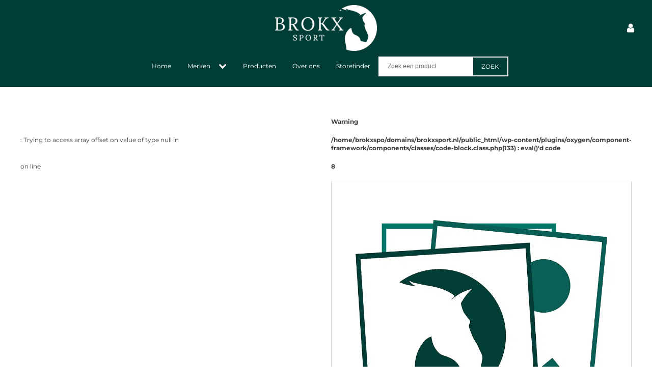

--- FILE ---
content_type: text/html; charset=UTF-8
request_url: https://www.brokxsport.nl/product/?brand=0004&cat=0020&id=01-301573
body_size: 22729
content:
<!DOCTYPE html>
<html lang="nl-NL" prefix="og: https://ogp.me/ns#" >
<head>
<meta charset="UTF-8">
<meta name="viewport" content="width=device-width, initial-scale=1.0">
<!-- WP_HEAD() START -->

<!-- Google Tag Manager for WordPress by gtm4wp.com -->
<script data-cfasync="false" data-pagespeed-no-defer>
	var gtm4wp_datalayer_name = "dataLayer";
	var dataLayer = dataLayer || [];
</script>
<!-- End Google Tag Manager for WordPress by gtm4wp.com -->
<!-- Search Engine Optimization door Rank Math - https://rankmath.com/ -->
<title>Product - Brokx Sport</title>
<meta name="robots" content="index, follow, max-snippet:-1, max-video-preview:-1, max-image-preview:large"/>
<link rel="canonical" href="https://www.brokxsport.nl/product/" />
<meta property="og:locale" content="nl_NL" />
<meta property="og:type" content="article" />
<meta property="og:title" content="Product - Brokx Sport" />
<meta property="og:url" content="https://www.brokxsport.nl/product/" />
<meta property="og:site_name" content="Brokx Sport" />
<meta property="og:updated_time" content="2023-06-30T10:46:28+02:00" />
<meta property="article:published_time" content="2023-06-15T14:38:19+02:00" />
<meta property="article:modified_time" content="2023-06-30T10:46:28+02:00" />
<meta name="twitter:card" content="summary_large_image" />
<meta name="twitter:title" content="Product - Brokx Sport" />
<meta name="twitter:label1" content="Tijd om te lezen" />
<meta name="twitter:data1" content="Minder dan een minuut" />
<script type="application/ld+json" class="rank-math-schema">{"@context":"https://schema.org","@graph":[{"@type":["SportingGoodsStore","Organization"],"@id":"https://www.brokxsport.nl/#organization","name":"Brokx Sport","url":"https://www.brokxsport.nl","logo":{"@type":"ImageObject","@id":"https://www.brokxsport.nl/#logo","url":"https://www.brokxsport.nl/wp-content/uploads/media/favicon-brokx.png","contentUrl":"https://www.brokxsport.nl/wp-content/uploads/media/favicon-brokx.png","caption":"Brokx Sport","inLanguage":"nl-NL","width":"512","height":"512"},"openingHours":["Monday,Tuesday,Wednesday,Thursday,Friday,Saturday,Sunday 09:00-17:00"],"image":{"@id":"https://www.brokxsport.nl/#logo"}},{"@type":"WebSite","@id":"https://www.brokxsport.nl/#website","url":"https://www.brokxsport.nl","name":"Brokx Sport","publisher":{"@id":"https://www.brokxsport.nl/#organization"},"inLanguage":"nl-NL"},{"@type":"WebPage","@id":"https://www.brokxsport.nl/product/#webpage","url":"https://www.brokxsport.nl/product/","name":"Product - Brokx Sport","datePublished":"2023-06-15T14:38:19+02:00","dateModified":"2023-06-30T10:46:28+02:00","isPartOf":{"@id":"https://www.brokxsport.nl/#website"},"inLanguage":"nl-NL"},{"@type":"Person","@id":"https://www.brokxsport.nl/author/pdkmin/","name":"admin","url":"https://www.brokxsport.nl/author/pdkmin/","image":{"@type":"ImageObject","@id":"https://secure.gravatar.com/avatar/006877e2a9deaf60b3f0f461e971fecf6699045b6edba8d651431686aae6f054?s=96&amp;d=mm&amp;r=g","url":"https://secure.gravatar.com/avatar/006877e2a9deaf60b3f0f461e971fecf6699045b6edba8d651431686aae6f054?s=96&amp;d=mm&amp;r=g","caption":"admin","inLanguage":"nl-NL"},"sameAs":["https://www.brokxsport.nl"],"worksFor":{"@id":"https://www.brokxsport.nl/#organization"}},{"@type":"Article","headline":"Product - Brokx Sport","datePublished":"2023-06-15T14:38:19+02:00","dateModified":"2023-06-30T10:46:28+02:00","author":{"@id":"https://www.brokxsport.nl/author/pdkmin/","name":"admin"},"publisher":{"@id":"https://www.brokxsport.nl/#organization"},"name":"Product - Brokx Sport","@id":"https://www.brokxsport.nl/product/#richSnippet","isPartOf":{"@id":"https://www.brokxsport.nl/product/#webpage"},"inLanguage":"nl-NL","mainEntityOfPage":{"@id":"https://www.brokxsport.nl/product/#webpage"}}]}</script>
<!-- /Rank Math WordPress SEO plugin -->

<link href='https://fonts.gstatic.com' crossorigin rel='preconnect' />
<link rel="alternate" title="oEmbed (JSON)" type="application/json+oembed" href="https://www.brokxsport.nl/wp-json/oembed/1.0/embed?url=https%3A%2F%2Fwww.brokxsport.nl%2Fproduct%2F" />
<link rel="alternate" title="oEmbed (XML)" type="text/xml+oembed" href="https://www.brokxsport.nl/wp-json/oembed/1.0/embed?url=https%3A%2F%2Fwww.brokxsport.nl%2Fproduct%2F&#038;format=xml" />
<link id="ma-customfonts" href="//www.brokxsport.nl/wp-content/uploads/fonts/ma_customfonts.css?ver=523b701e" rel="stylesheet" type="text/css" /><style id='wp-img-auto-sizes-contain-inline-css' type='text/css'>
img:is([sizes=auto i],[sizes^="auto," i]){contain-intrinsic-size:3000px 1500px}
/*# sourceURL=wp-img-auto-sizes-contain-inline-css */
</style>
<style id='classic-theme-styles-inline-css' type='text/css'>
/*! This file is auto-generated */
.wp-block-button__link{color:#fff;background-color:#32373c;border-radius:9999px;box-shadow:none;text-decoration:none;padding:calc(.667em + 2px) calc(1.333em + 2px);font-size:1.125em}.wp-block-file__button{background:#32373c;color:#fff;text-decoration:none}
/*# sourceURL=/wp-includes/css/classic-themes.min.css */
</style>
<link rel='stylesheet' id='oxygen-css' href='https://www.brokxsport.nl/wp-content/plugins/oxygen/component-framework/oxygen.css?ver=4.9.5' type='text/css' media='all' />
<link rel='stylesheet' id='theme-my-login-css' href='https://www.brokxsport.nl/wp-content/plugins/theme-my-login/assets/styles/theme-my-login.min.css?ver=7.1.14' type='text/css' media='all' />
<link rel='stylesheet' id='contact-form-7-css' href='https://www.brokxsport.nl/wp-content/plugins/contact-form-7/includes/css/styles.css?ver=6.1.4' type='text/css' media='all' />
<link rel='stylesheet' id='wpcf7-redirect-script-frontend-css' href='https://www.brokxsport.nl/wp-content/plugins/wpcf7-redirect/build/assets/frontend-script.css?ver=2c532d7e2be36f6af233' type='text/css' media='all' />
<link rel='stylesheet' id='splide-css' href='https://www.brokxsport.nl/wp-content/plugins/oxy-ninja/public/css/splide.min.css?ver=4.0.14' type='text/css' media='all' />
<script type="text/javascript" src="https://www.brokxsport.nl/wp-includes/js/jquery/jquery.min.js?ver=3.7.1" id="jquery-core-js"></script>
<script type="text/javascript" src="https://www.brokxsport.nl/wp-content/plugins/oxy-ninja/public/js/splide/splide.min.js?ver=4.0.14" id="splide-js"></script>
<script type="text/javascript" src="https://www.brokxsport.nl/wp-content/plugins/oxy-ninja/public/js/splide/splide-extension-auto-scroll.min.js?ver=0.5.2" id="splide-autoscroll-js"></script>
<link rel="https://api.w.org/" href="https://www.brokxsport.nl/wp-json/" /><link rel="alternate" title="JSON" type="application/json" href="https://www.brokxsport.nl/wp-json/wp/v2/pages/40" /><link rel="EditURI" type="application/rsd+xml" title="RSD" href="https://www.brokxsport.nl/xmlrpc.php?rsd" />
<meta name="generator" content="WordPress 6.9" />
<link rel='shortlink' href='https://www.brokxsport.nl/?p=40' />

<!-- Google Tag Manager for WordPress by gtm4wp.com -->
<!-- GTM Container placement set to automatic -->
<script data-cfasync="false" data-pagespeed-no-defer type="text/javascript">
	var dataLayer_content = {"pagePostType":"page","pagePostType2":"single-page","pagePostAuthor":"admin"};
	dataLayer.push( dataLayer_content );
</script>
<script data-cfasync="false" data-pagespeed-no-defer type="text/javascript">
(function(w,d,s,l,i){w[l]=w[l]||[];w[l].push({'gtm.start':
new Date().getTime(),event:'gtm.js'});var f=d.getElementsByTagName(s)[0],
j=d.createElement(s),dl=l!='dataLayer'?'&l='+l:'';j.async=true;j.src=
'//www.googletagmanager.com/gtm.js?id='+i+dl;f.parentNode.insertBefore(j,f);
})(window,document,'script','dataLayer','GTM-NJF5W4C6');
</script>
<!-- End Google Tag Manager for WordPress by gtm4wp.com --><link rel="icon" href="https://www.brokxsport.nl/wp-content/uploads/media/cropped-favicon-brokx-32x32.png" sizes="32x32" />
<link rel="icon" href="https://www.brokxsport.nl/wp-content/uploads/media/cropped-favicon-brokx-192x192.png" sizes="192x192" />
<link rel="apple-touch-icon" href="https://www.brokxsport.nl/wp-content/uploads/media/cropped-favicon-brokx-180x180.png" />
<meta name="msapplication-TileImage" content="https://www.brokxsport.nl/wp-content/uploads/media/cropped-favicon-brokx-270x270.png" />
<link rel='stylesheet' id='oxygen-cache-15-css' href='//www.brokxsport.nl/wp-content/uploads/oxygen/css/15.css?cache=1768574050&#038;ver=6.9' type='text/css' media='all' />
<link rel='stylesheet' id='oxygen-cache-17-css' href='//www.brokxsport.nl/wp-content/uploads/oxygen/css/17.css?cache=1732795345&#038;ver=6.9' type='text/css' media='all' />
<link rel='stylesheet' id='oxygen-cache-84-css' href='//www.brokxsport.nl/wp-content/uploads/oxygen/css/84.css?cache=1758791199&#038;ver=6.9' type='text/css' media='all' />
<link rel='stylesheet' id='oxygen-universal-styles-css' href='//www.brokxsport.nl/wp-content/uploads/oxygen/css/universal.css?cache=1768574050&#038;ver=6.9' type='text/css' media='all' />
<!-- END OF WP_HEAD() -->
<style id='global-styles-inline-css' type='text/css'>
:root{--wp--preset--aspect-ratio--square: 1;--wp--preset--aspect-ratio--4-3: 4/3;--wp--preset--aspect-ratio--3-4: 3/4;--wp--preset--aspect-ratio--3-2: 3/2;--wp--preset--aspect-ratio--2-3: 2/3;--wp--preset--aspect-ratio--16-9: 16/9;--wp--preset--aspect-ratio--9-16: 9/16;--wp--preset--color--black: #000000;--wp--preset--color--cyan-bluish-gray: #abb8c3;--wp--preset--color--white: #ffffff;--wp--preset--color--pale-pink: #f78da7;--wp--preset--color--vivid-red: #cf2e2e;--wp--preset--color--luminous-vivid-orange: #ff6900;--wp--preset--color--luminous-vivid-amber: #fcb900;--wp--preset--color--light-green-cyan: #7bdcb5;--wp--preset--color--vivid-green-cyan: #00d084;--wp--preset--color--pale-cyan-blue: #8ed1fc;--wp--preset--color--vivid-cyan-blue: #0693e3;--wp--preset--color--vivid-purple: #9b51e0;--wp--preset--gradient--vivid-cyan-blue-to-vivid-purple: linear-gradient(135deg,rgb(6,147,227) 0%,rgb(155,81,224) 100%);--wp--preset--gradient--light-green-cyan-to-vivid-green-cyan: linear-gradient(135deg,rgb(122,220,180) 0%,rgb(0,208,130) 100%);--wp--preset--gradient--luminous-vivid-amber-to-luminous-vivid-orange: linear-gradient(135deg,rgb(252,185,0) 0%,rgb(255,105,0) 100%);--wp--preset--gradient--luminous-vivid-orange-to-vivid-red: linear-gradient(135deg,rgb(255,105,0) 0%,rgb(207,46,46) 100%);--wp--preset--gradient--very-light-gray-to-cyan-bluish-gray: linear-gradient(135deg,rgb(238,238,238) 0%,rgb(169,184,195) 100%);--wp--preset--gradient--cool-to-warm-spectrum: linear-gradient(135deg,rgb(74,234,220) 0%,rgb(151,120,209) 20%,rgb(207,42,186) 40%,rgb(238,44,130) 60%,rgb(251,105,98) 80%,rgb(254,248,76) 100%);--wp--preset--gradient--blush-light-purple: linear-gradient(135deg,rgb(255,206,236) 0%,rgb(152,150,240) 100%);--wp--preset--gradient--blush-bordeaux: linear-gradient(135deg,rgb(254,205,165) 0%,rgb(254,45,45) 50%,rgb(107,0,62) 100%);--wp--preset--gradient--luminous-dusk: linear-gradient(135deg,rgb(255,203,112) 0%,rgb(199,81,192) 50%,rgb(65,88,208) 100%);--wp--preset--gradient--pale-ocean: linear-gradient(135deg,rgb(255,245,203) 0%,rgb(182,227,212) 50%,rgb(51,167,181) 100%);--wp--preset--gradient--electric-grass: linear-gradient(135deg,rgb(202,248,128) 0%,rgb(113,206,126) 100%);--wp--preset--gradient--midnight: linear-gradient(135deg,rgb(2,3,129) 0%,rgb(40,116,252) 100%);--wp--preset--font-size--small: 13px;--wp--preset--font-size--medium: 20px;--wp--preset--font-size--large: 36px;--wp--preset--font-size--x-large: 42px;--wp--preset--spacing--20: 0.44rem;--wp--preset--spacing--30: 0.67rem;--wp--preset--spacing--40: 1rem;--wp--preset--spacing--50: 1.5rem;--wp--preset--spacing--60: 2.25rem;--wp--preset--spacing--70: 3.38rem;--wp--preset--spacing--80: 5.06rem;--wp--preset--shadow--natural: 6px 6px 9px rgba(0, 0, 0, 0.2);--wp--preset--shadow--deep: 12px 12px 50px rgba(0, 0, 0, 0.4);--wp--preset--shadow--sharp: 6px 6px 0px rgba(0, 0, 0, 0.2);--wp--preset--shadow--outlined: 6px 6px 0px -3px rgb(255, 255, 255), 6px 6px rgb(0, 0, 0);--wp--preset--shadow--crisp: 6px 6px 0px rgb(0, 0, 0);}:where(.is-layout-flex){gap: 0.5em;}:where(.is-layout-grid){gap: 0.5em;}body .is-layout-flex{display: flex;}.is-layout-flex{flex-wrap: wrap;align-items: center;}.is-layout-flex > :is(*, div){margin: 0;}body .is-layout-grid{display: grid;}.is-layout-grid > :is(*, div){margin: 0;}:where(.wp-block-columns.is-layout-flex){gap: 2em;}:where(.wp-block-columns.is-layout-grid){gap: 2em;}:where(.wp-block-post-template.is-layout-flex){gap: 1.25em;}:where(.wp-block-post-template.is-layout-grid){gap: 1.25em;}.has-black-color{color: var(--wp--preset--color--black) !important;}.has-cyan-bluish-gray-color{color: var(--wp--preset--color--cyan-bluish-gray) !important;}.has-white-color{color: var(--wp--preset--color--white) !important;}.has-pale-pink-color{color: var(--wp--preset--color--pale-pink) !important;}.has-vivid-red-color{color: var(--wp--preset--color--vivid-red) !important;}.has-luminous-vivid-orange-color{color: var(--wp--preset--color--luminous-vivid-orange) !important;}.has-luminous-vivid-amber-color{color: var(--wp--preset--color--luminous-vivid-amber) !important;}.has-light-green-cyan-color{color: var(--wp--preset--color--light-green-cyan) !important;}.has-vivid-green-cyan-color{color: var(--wp--preset--color--vivid-green-cyan) !important;}.has-pale-cyan-blue-color{color: var(--wp--preset--color--pale-cyan-blue) !important;}.has-vivid-cyan-blue-color{color: var(--wp--preset--color--vivid-cyan-blue) !important;}.has-vivid-purple-color{color: var(--wp--preset--color--vivid-purple) !important;}.has-black-background-color{background-color: var(--wp--preset--color--black) !important;}.has-cyan-bluish-gray-background-color{background-color: var(--wp--preset--color--cyan-bluish-gray) !important;}.has-white-background-color{background-color: var(--wp--preset--color--white) !important;}.has-pale-pink-background-color{background-color: var(--wp--preset--color--pale-pink) !important;}.has-vivid-red-background-color{background-color: var(--wp--preset--color--vivid-red) !important;}.has-luminous-vivid-orange-background-color{background-color: var(--wp--preset--color--luminous-vivid-orange) !important;}.has-luminous-vivid-amber-background-color{background-color: var(--wp--preset--color--luminous-vivid-amber) !important;}.has-light-green-cyan-background-color{background-color: var(--wp--preset--color--light-green-cyan) !important;}.has-vivid-green-cyan-background-color{background-color: var(--wp--preset--color--vivid-green-cyan) !important;}.has-pale-cyan-blue-background-color{background-color: var(--wp--preset--color--pale-cyan-blue) !important;}.has-vivid-cyan-blue-background-color{background-color: var(--wp--preset--color--vivid-cyan-blue) !important;}.has-vivid-purple-background-color{background-color: var(--wp--preset--color--vivid-purple) !important;}.has-black-border-color{border-color: var(--wp--preset--color--black) !important;}.has-cyan-bluish-gray-border-color{border-color: var(--wp--preset--color--cyan-bluish-gray) !important;}.has-white-border-color{border-color: var(--wp--preset--color--white) !important;}.has-pale-pink-border-color{border-color: var(--wp--preset--color--pale-pink) !important;}.has-vivid-red-border-color{border-color: var(--wp--preset--color--vivid-red) !important;}.has-luminous-vivid-orange-border-color{border-color: var(--wp--preset--color--luminous-vivid-orange) !important;}.has-luminous-vivid-amber-border-color{border-color: var(--wp--preset--color--luminous-vivid-amber) !important;}.has-light-green-cyan-border-color{border-color: var(--wp--preset--color--light-green-cyan) !important;}.has-vivid-green-cyan-border-color{border-color: var(--wp--preset--color--vivid-green-cyan) !important;}.has-pale-cyan-blue-border-color{border-color: var(--wp--preset--color--pale-cyan-blue) !important;}.has-vivid-cyan-blue-border-color{border-color: var(--wp--preset--color--vivid-cyan-blue) !important;}.has-vivid-purple-border-color{border-color: var(--wp--preset--color--vivid-purple) !important;}.has-vivid-cyan-blue-to-vivid-purple-gradient-background{background: var(--wp--preset--gradient--vivid-cyan-blue-to-vivid-purple) !important;}.has-light-green-cyan-to-vivid-green-cyan-gradient-background{background: var(--wp--preset--gradient--light-green-cyan-to-vivid-green-cyan) !important;}.has-luminous-vivid-amber-to-luminous-vivid-orange-gradient-background{background: var(--wp--preset--gradient--luminous-vivid-amber-to-luminous-vivid-orange) !important;}.has-luminous-vivid-orange-to-vivid-red-gradient-background{background: var(--wp--preset--gradient--luminous-vivid-orange-to-vivid-red) !important;}.has-very-light-gray-to-cyan-bluish-gray-gradient-background{background: var(--wp--preset--gradient--very-light-gray-to-cyan-bluish-gray) !important;}.has-cool-to-warm-spectrum-gradient-background{background: var(--wp--preset--gradient--cool-to-warm-spectrum) !important;}.has-blush-light-purple-gradient-background{background: var(--wp--preset--gradient--blush-light-purple) !important;}.has-blush-bordeaux-gradient-background{background: var(--wp--preset--gradient--blush-bordeaux) !important;}.has-luminous-dusk-gradient-background{background: var(--wp--preset--gradient--luminous-dusk) !important;}.has-pale-ocean-gradient-background{background: var(--wp--preset--gradient--pale-ocean) !important;}.has-electric-grass-gradient-background{background: var(--wp--preset--gradient--electric-grass) !important;}.has-midnight-gradient-background{background: var(--wp--preset--gradient--midnight) !important;}.has-small-font-size{font-size: var(--wp--preset--font-size--small) !important;}.has-medium-font-size{font-size: var(--wp--preset--font-size--medium) !important;}.has-large-font-size{font-size: var(--wp--preset--font-size--large) !important;}.has-x-large-font-size{font-size: var(--wp--preset--font-size--x-large) !important;}
/*# sourceURL=global-styles-inline-css */
</style>
</head>
<body class="wp-singular page-template-default page page-id-40 wp-theme-oxygen-is-not-a-theme  wp-embed-responsive oxygen-body" >


<!-- GTM Container placement set to automatic -->
<!-- Google Tag Manager (noscript) -->
				<noscript><iframe src="https://www.googletagmanager.com/ns.html?id=GTM-NJF5W4C6" height="0" width="0" style="display:none;visibility:hidden" aria-hidden="true"></iframe></noscript>
<!-- End Google Tag Manager (noscript) -->


	
<!-- GTM Container placement set to automatic -->
<!-- Google Tag Manager (noscript) -->					<div id="code_block-2-3133" class="ct-code-block" ></div><header id="section-2-17" class=" ct-section" ><div class="ct-section-inner-wrap"><div id="div_block-3-17" class="ct-div-block" ><div id="div_block-4-17" class="ct-div-block" >
		<nav id="-site-navigation-22-17" class="oxy-site-navigation "  x-data="oxyA11yMenuData" aria-label="Main">
        <!-- Default styles -->
        <style>
            
                            #-site-navigation-22-17.oxy-site-navigation .oxy-site-navigation__mobile-open-button {
                display: initial;
            }

            #-site-navigation-22-17.oxy-site-navigation .oxy-site-navigation__mobile-close-wrapper {
                display: initial;
            }
            /* End Mobile Styles - Buttons */

            /* Mobile Styles -- Off-Canvas */
            #-site-navigation-22-17 .oxy-site-navigation__skip-link {
                display: none;
            }

            #-site-navigation-22-17.oxy-site-navigation > ul:not(.open) {
            display: none;
            }

            #-site-navigation-22-17.oxy-site-navigation > ul {
                position: fixed;
                top: 0;
                flex-direction: column;
                height: 100vh;
                width: 300px;
                /* SETTING */
                padding: 64px 0px;
                /* SETTING */
                overflow: auto;
                background-color: var(--oxynav-neutral-color);
                box-shadow:
                    0px 12.5px 10px rgba(0, 0, 0, 0.035),
                    0px 100px 80px rgba(0, 0, 0, 0.07);
                margin-block-end: 0px;
                margin-block-start: 0px;
                z-index: 9999;
            }

            #-site-navigation-22-17.oxy-site-navigation ul > li {
                width: 100%;
                flex-wrap: wrap;
            }

            #-site-navigation-22-17.oxy-site-navigation ul > li > ul > li,
            #-site-navigation-22-17.oxy-site-navigation ul > li > ul > li > ul > li {
                width: 100%;
                flex-wrap: nowrap;
            }

            #-site-navigation-22-17.oxy-site-navigation ul > li > ul > li > a,
            #-site-navigation-22-17.oxy-site-navigation ul > li > ul > li > ul > li > a {
                white-space: normal;
            }

            /* Sub & sub-submenu layout fixes */
            #-site-navigation-22-17.oxy-site-navigation > ul > li > ul > li {
                flex-wrap: wrap;
            }

            #-site-navigation-22-17.oxy-site-navigation > ul > li > ul > li > a {
                max-width: 89%;
            }

            #-site-navigation-22-17.oxy-site-navigation > ul > li > ul > li > img + a {
                width: 60%;
            }
            
            /* Don't use border radius for mobile menu */
            #-site-navigation-22-17.oxy-site-navigation > ul > li,
            #-site-navigation-22-17.oxy-site-navigation > ul > li > ul > li:first-of-type,
            #-site-navigation-22-17.oxy-site-navigation > ul > li > ul > li:last-of-type,
            #-site-navigation-22-17.oxy-site-navigation > ul > li > ul > li > ul > li:first-of-type,
            #-site-navigation-22-17.oxy-site-navigation > ul > li > ul > li > ul > li:last-of-type {
                border-radius: 0px;
            }

            #-site-navigation-22-17.oxy-site-navigation li > ul {
                position: static;
            }
                        /* End Mobile Styles -- Off-Canvas */
        </style>

        <noscript>
            <div class="oxy-site-navigation__noscript">
            JavaScript is disabled in your browser. Please enable JavaScript for a better experience.
            </div>
            <div class="menu-main-menu-container"><ul id="menu-main-menu" class="menu"><li id="menu-item-19" class="menu-item menu-item-type-post_type menu-item-object-page menu-item-home menu-item-19"><a href="https://www.brokxsport.nl/">Home</a></li>
<li id="menu-item-3044" class="menu-item menu-item-type-post_type menu-item-object-page menu-item-has-children menu-item-3044"><a href="https://www.brokxsport.nl/merken/">Merken</a>
<ul class="sub-menu">
	<li id="menu-item-80" class="menu-item menu-item-type-post_type menu-item-object-page menu-item-80"><a href="https://www.brokxsport.nl/pikeur/">Pikeur</a></li>
	<li id="menu-item-79" class="menu-item menu-item-type-post_type menu-item-object-page menu-item-79"><a href="https://www.brokxsport.nl/eskadron/">Eskadron</a></li>
	<li id="menu-item-78" class="menu-item menu-item-type-post_type menu-item-object-page menu-item-78"><a href="https://www.brokxsport.nl/roeckl/">Roeckl</a></li>
	<li id="menu-item-77" class="menu-item menu-item-type-post_type menu-item-object-page menu-item-77"><a href="https://www.brokxsport.nl/leovet/">Leovet</a></li>
	<li id="menu-item-76" class="menu-item menu-item-type-post_type menu-item-object-page menu-item-76"><a href="https://www.brokxsport.nl/myler/">Myler</a></li>
	<li id="menu-item-75" class="menu-item menu-item-type-post_type menu-item-object-page menu-item-75"><a href="https://www.brokxsport.nl/leistner/">Leistner</a></li>
	<li id="menu-item-74" class="menu-item menu-item-type-post_type menu-item-object-page menu-item-74"><a href="https://www.brokxsport.nl/freejump/">Freejump</a></li>
	<li id="menu-item-6281" class="menu-item menu-item-type-post_type menu-item-object-page menu-item-6281"><a href="https://www.brokxsport.nl/siaa/">SIAA</a></li>
	<li id="menu-item-6957" class="menu-item menu-item-type-post_type menu-item-object-page menu-item-6957"><a href="https://www.brokxsport.nl/fasciani/">Alberto Fasciani</a></li>
	<li id="menu-item-6962" class="menu-item menu-item-type-post_type menu-item-object-page menu-item-6962"><a href="https://www.brokxsport.nl/utzon/">Utzon Equestrian</a></li>
</ul>
</li>
<li id="menu-item-824" class="menu-item menu-item-type-post_type menu-item-object-page menu-item-824"><a href="https://www.brokxsport.nl/product-categorie/">Producten</a></li>
<li id="menu-item-1786" class="menu-item menu-item-type-post_type menu-item-object-page menu-item-1786"><a href="https://www.brokxsport.nl/over-ons/">Over ons</a></li>
<li id="menu-item-5540" class="menu-item menu-item-type-post_type menu-item-object-page menu-item-5540"><a href="https://www.brokxsport.nl/storefinder/">Storefinder</a></li>
</ul></div>        </noscript>

                        <button 
                class="oxy-site-navigation__mobile-open-button" 
                @click.prevent="rootOpen = !rootOpen; $nextTick( () => $event.target.closest('button').nextElementSibling.querySelector('.oxy-site-navigation__mobile-close-wrapper > button').focus() )" 
                aria-label="Open navigation menu" 
                :aria-expanded="rootOpen" 
                x-ref="openButton">
                    <svg class='icon' viewBox="0 0 25 28">
                        <use xlink:href="#FontAwesomeicon-bars"></use>
                    </svg>
                </button>
            
        
        <ul 
        :class="rootOpen ? 'open' : null" 
        @click.outside="!$event.target?.closest('.oxy-site-navigation') ? rootOpen = false : null"
        @focusout="( ( $event.relatedTarget != null ) && !$event.relatedTarget?.closest('.oxy-site-navigation') ) ? rootOpen = false : null"
        @closemobile="rootOpen = false; $nextTick( () => $refs.openButton.focus() )"
        x-init="menu = [{'ID':19,'post_author':'1','post_date':'2025-12-17 14:48:25','post_date_gmt':'2023-03-30 11:33:06','post_content':' ','post_title':'','post_excerpt':'','post_status':'publish','comment_status':'closed','ping_status':'closed','post_password':'','post_name':'19','to_ping':'','pinged':'','post_modified':'2025-12-17 14:48:25','post_modified_gmt':'2025-12-17 13:48:25','post_content_filtered':'','post_parent':0,'guid':'https:\/\/www.brokxsport.nl\/?p=19','menu_order':1,'post_type':'nav_menu_item','post_mime_type':'','comment_count':'0','filter':'raw','db_id':19,'menu_item_parent':'0','object_id':'2','object':'page','type':'post_type','type_label':'Pagina','url':'https:\/\/www.brokxsport.nl\/','title':'Home','target':'','attr_title':'','description':'','classes':['','menu-item','menu-item-type-post_type','menu-item-object-page','menu-item-home'],'xfn':'','current':false,'current_item_ancestor':false,'current_item_parent':false,'menu_image':''},{'ID':3044,'post_author':'1','post_date':'2025-12-17 14:48:25','post_date_gmt':'2023-09-11 08:14:07','post_content':' ','post_title':'','post_excerpt':'','post_status':'publish','comment_status':'closed','ping_status':'closed','post_password':'','post_name':'3044','to_ping':'','pinged':'','post_modified':'2025-12-17 14:48:25','post_modified_gmt':'2025-12-17 13:48:25','post_content_filtered':'','post_parent':0,'guid':'https:\/\/www.brokxsport.nl\/?p=3044','menu_order':2,'post_type':'nav_menu_item','post_mime_type':'','comment_count':'0','filter':'raw','db_id':3044,'menu_item_parent':'0','object_id':'3041','object':'page','type':'post_type','type_label':'Pagina','url':'https:\/\/www.brokxsport.nl\/merken\/','title':'Merken','target':'','attr_title':'','description':'','classes':['','menu-item','menu-item-type-post_type','menu-item-object-page'],'xfn':'','current':false,'current_item_ancestor':false,'current_item_parent':false,'menu_image':''},{'ID':80,'post_author':'1','post_date':'2025-12-17 14:48:25','post_date_gmt':'2023-06-16 15:09:39','post_content':' ','post_title':'','post_excerpt':'','post_status':'publish','comment_status':'closed','ping_status':'closed','post_password':'','post_name':'80','to_ping':'','pinged':'','post_modified':'2025-12-17 14:48:25','post_modified_gmt':'2025-12-17 13:48:25','post_content_filtered':'','post_parent':0,'guid':'https:\/\/www.brokxsport.nl\/?p=80','menu_order':3,'post_type':'nav_menu_item','post_mime_type':'','comment_count':'0','filter':'raw','db_id':80,'menu_item_parent':'3044','object_id':'43','object':'page','type':'post_type','type_label':'Pagina','url':'https:\/\/www.brokxsport.nl\/pikeur\/','title':'Pikeur','target':'','attr_title':'','description':'','classes':['','menu-item','menu-item-type-post_type','menu-item-object-page'],'xfn':'','current':false,'current_item_ancestor':false,'current_item_parent':false,'menu_image':''},{'ID':79,'post_author':'1','post_date':'2025-12-17 14:48:25','post_date_gmt':'2023-06-16 15:09:39','post_content':' ','post_title':'','post_excerpt':'','post_status':'publish','comment_status':'closed','ping_status':'closed','post_password':'','post_name':'79','to_ping':'','pinged':'','post_modified':'2025-12-17 14:48:25','post_modified_gmt':'2025-12-17 13:48:25','post_content_filtered':'','post_parent':0,'guid':'https:\/\/www.brokxsport.nl\/?p=79','menu_order':4,'post_type':'nav_menu_item','post_mime_type':'','comment_count':'0','filter':'raw','db_id':79,'menu_item_parent':'3044','object_id':'46','object':'page','type':'post_type','type_label':'Pagina','url':'https:\/\/www.brokxsport.nl\/eskadron\/','title':'Eskadron','target':'','attr_title':'','description':'','classes':['','menu-item','menu-item-type-post_type','menu-item-object-page'],'xfn':'','current':false,'current_item_ancestor':false,'current_item_parent':false,'menu_image':''},{'ID':78,'post_author':'1','post_date':'2025-12-17 14:48:25','post_date_gmt':'2023-06-16 15:09:39','post_content':' ','post_title':'','post_excerpt':'','post_status':'publish','comment_status':'closed','ping_status':'closed','post_password':'','post_name':'78','to_ping':'','pinged':'','post_modified':'2025-12-17 14:48:25','post_modified_gmt':'2025-12-17 13:48:25','post_content_filtered':'','post_parent':0,'guid':'https:\/\/www.brokxsport.nl\/?p=78','menu_order':5,'post_type':'nav_menu_item','post_mime_type':'','comment_count':'0','filter':'raw','db_id':78,'menu_item_parent':'3044','object_id':'49','object':'page','type':'post_type','type_label':'Pagina','url':'https:\/\/www.brokxsport.nl\/roeckl\/','title':'Roeckl','target':'','attr_title':'','description':'','classes':['','menu-item','menu-item-type-post_type','menu-item-object-page'],'xfn':'','current':false,'current_item_ancestor':false,'current_item_parent':false,'menu_image':''},{'ID':77,'post_author':'1','post_date':'2025-12-17 14:48:25','post_date_gmt':'2023-06-16 15:09:39','post_content':' ','post_title':'','post_excerpt':'','post_status':'publish','comment_status':'closed','ping_status':'closed','post_password':'','post_name':'77','to_ping':'','pinged':'','post_modified':'2025-12-17 14:48:25','post_modified_gmt':'2025-12-17 13:48:25','post_content_filtered':'','post_parent':0,'guid':'https:\/\/www.brokxsport.nl\/?p=77','menu_order':6,'post_type':'nav_menu_item','post_mime_type':'','comment_count':'0','filter':'raw','db_id':77,'menu_item_parent':'3044','object_id':'51','object':'page','type':'post_type','type_label':'Pagina','url':'https:\/\/www.brokxsport.nl\/leovet\/','title':'Leovet','target':'','attr_title':'','description':'','classes':['','menu-item','menu-item-type-post_type','menu-item-object-page'],'xfn':'','current':false,'current_item_ancestor':false,'current_item_parent':false,'menu_image':''},{'ID':76,'post_author':'1','post_date':'2025-12-17 14:48:25','post_date_gmt':'2023-06-16 15:09:39','post_content':' ','post_title':'','post_excerpt':'','post_status':'publish','comment_status':'closed','ping_status':'closed','post_password':'','post_name':'76','to_ping':'','pinged':'','post_modified':'2025-12-17 14:48:25','post_modified_gmt':'2025-12-17 13:48:25','post_content_filtered':'','post_parent':0,'guid':'https:\/\/www.brokxsport.nl\/?p=76','menu_order':7,'post_type':'nav_menu_item','post_mime_type':'','comment_count':'0','filter':'raw','db_id':76,'menu_item_parent':'3044','object_id':'55','object':'page','type':'post_type','type_label':'Pagina','url':'https:\/\/www.brokxsport.nl\/myler\/','title':'Myler','target':'','attr_title':'','description':'','classes':['','menu-item','menu-item-type-post_type','menu-item-object-page'],'xfn':'','current':false,'current_item_ancestor':false,'current_item_parent':false,'menu_image':''},{'ID':75,'post_author':'1','post_date':'2025-12-17 14:48:25','post_date_gmt':'2023-06-16 15:09:39','post_content':' ','post_title':'','post_excerpt':'','post_status':'publish','comment_status':'closed','ping_status':'closed','post_password':'','post_name':'75','to_ping':'','pinged':'','post_modified':'2025-12-17 14:48:25','post_modified_gmt':'2025-12-17 13:48:25','post_content_filtered':'','post_parent':0,'guid':'https:\/\/www.brokxsport.nl\/?p=75','menu_order':8,'post_type':'nav_menu_item','post_mime_type':'','comment_count':'0','filter':'raw','db_id':75,'menu_item_parent':'3044','object_id':'57','object':'page','type':'post_type','type_label':'Pagina','url':'https:\/\/www.brokxsport.nl\/leistner\/','title':'Leistner','target':'','attr_title':'','description':'','classes':['','menu-item','menu-item-type-post_type','menu-item-object-page'],'xfn':'','current':false,'current_item_ancestor':false,'current_item_parent':false,'menu_image':''},{'ID':74,'post_author':'1','post_date':'2025-12-17 14:48:25','post_date_gmt':'2023-06-16 15:09:39','post_content':' ','post_title':'','post_excerpt':'','post_status':'publish','comment_status':'closed','ping_status':'closed','post_password':'','post_name':'74','to_ping':'','pinged':'','post_modified':'2025-12-17 14:48:25','post_modified_gmt':'2025-12-17 13:48:25','post_content_filtered':'','post_parent':0,'guid':'https:\/\/www.brokxsport.nl\/?p=74','menu_order':9,'post_type':'nav_menu_item','post_mime_type':'','comment_count':'0','filter':'raw','db_id':74,'menu_item_parent':'3044','object_id':'59','object':'page','type':'post_type','type_label':'Pagina','url':'https:\/\/www.brokxsport.nl\/freejump\/','title':'Freejump','target':'','attr_title':'','description':'','classes':['','menu-item','menu-item-type-post_type','menu-item-object-page'],'xfn':'','current':false,'current_item_ancestor':false,'current_item_parent':false,'menu_image':''},{'ID':6281,'post_author':'315','post_date':'2025-12-17 14:48:25','post_date_gmt':'2025-02-28 12:14:36','post_content':' ','post_title':'','post_excerpt':'','post_status':'publish','comment_status':'closed','ping_status':'closed','post_password':'','post_name':'6281','to_ping':'','pinged':'','post_modified':'2025-12-17 14:48:25','post_modified_gmt':'2025-12-17 13:48:25','post_content_filtered':'','post_parent':0,'guid':'https:\/\/www.brokxsport.nl\/?p=6281','menu_order':10,'post_type':'nav_menu_item','post_mime_type':'','comment_count':'0','filter':'raw','db_id':6281,'menu_item_parent':'3044','object_id':'6254','object':'page','type':'post_type','type_label':'Pagina','url':'https:\/\/www.brokxsport.nl\/siaa\/','title':'SIAA','target':'','attr_title':'','description':'','classes':['','menu-item','menu-item-type-post_type','menu-item-object-page'],'xfn':'','current':false,'current_item_ancestor':false,'current_item_parent':false,'menu_image':''},{'ID':6957,'post_author':'1','post_date':'2025-12-17 14:48:25','post_date_gmt':'2025-12-16 13:21:01','post_content':' ','post_title':'','post_excerpt':'','post_status':'publish','comment_status':'closed','ping_status':'closed','post_password':'','post_name':'6957','to_ping':'','pinged':'','post_modified':'2025-12-17 14:48:25','post_modified_gmt':'2025-12-17 13:48:25','post_content_filtered':'','post_parent':0,'guid':'https:\/\/www.brokxsport.nl\/?p=6957','menu_order':11,'post_type':'nav_menu_item','post_mime_type':'','comment_count':'0','filter':'raw','db_id':6957,'menu_item_parent':'3044','object_id':'6553','object':'page','type':'post_type','type_label':'Pagina','url':'https:\/\/www.brokxsport.nl\/fasciani\/','title':'Alberto Fasciani','target':'','attr_title':'','description':'','classes':['','menu-item','menu-item-type-post_type','menu-item-object-page'],'xfn':'','current':false,'current_item_ancestor':false,'current_item_parent':false,'menu_image':''},{'ID':6962,'post_author':'315','post_date':'2025-12-17 14:48:25','post_date_gmt':'2025-12-17 13:48:20','post_content':' ','post_title':'','post_excerpt':'','post_status':'publish','comment_status':'closed','ping_status':'closed','post_password':'','post_name':'6962','to_ping':'','pinged':'','post_modified':'2025-12-17 14:48:25','post_modified_gmt':'2025-12-17 13:48:25','post_content_filtered':'','post_parent':0,'guid':'https:\/\/www.brokxsport.nl\/?p=6962','menu_order':12,'post_type':'nav_menu_item','post_mime_type':'','comment_count':'0','filter':'raw','db_id':6962,'menu_item_parent':'3044','object_id':'6937','object':'page','type':'post_type','type_label':'Pagina','url':'https:\/\/www.brokxsport.nl\/utzon\/','title':'Utzon Equestrian','target':'','attr_title':'','description':'','classes':['','menu-item','menu-item-type-post_type','menu-item-object-page'],'xfn':'','current':false,'current_item_ancestor':false,'current_item_parent':false,'menu_image':''},{'ID':824,'post_author':'1','post_date':'2025-12-17 14:48:25','post_date_gmt':'2023-08-18 09:24:00','post_content':'','post_title':'Producten','post_excerpt':'','post_status':'publish','comment_status':'closed','ping_status':'closed','post_password':'','post_name':'alle-categorieen','to_ping':'','pinged':'','post_modified':'2025-12-17 14:48:25','post_modified_gmt':'2025-12-17 13:48:25','post_content_filtered':'','post_parent':0,'guid':'https:\/\/www.brokxsport.nl\/?p=824','menu_order':13,'post_type':'nav_menu_item','post_mime_type':'','comment_count':'0','filter':'raw','db_id':824,'menu_item_parent':'0','object_id':'38','object':'page','type':'post_type','type_label':'Pagina','url':'https:\/\/www.brokxsport.nl\/product-categorie\/','title':'Producten','target':'','attr_title':'','description':'','classes':['','menu-item','menu-item-type-post_type','menu-item-object-page'],'xfn':'','current':false,'current_item_ancestor':false,'current_item_parent':false,'menu_image':''},{'ID':1786,'post_author':'1','post_date':'2025-12-17 14:48:25','post_date_gmt':'2023-09-05 15:25:42','post_content':' ','post_title':'','post_excerpt':'','post_status':'publish','comment_status':'closed','ping_status':'closed','post_password':'','post_name':'1786','to_ping':'','pinged':'','post_modified':'2025-12-17 14:48:25','post_modified_gmt':'2025-12-17 13:48:25','post_content_filtered':'','post_parent':0,'guid':'https:\/\/www.brokxsport.nl\/?p=1786','menu_order':14,'post_type':'nav_menu_item','post_mime_type':'','comment_count':'0','filter':'raw','db_id':1786,'menu_item_parent':'0','object_id':'1784','object':'page','type':'post_type','type_label':'Pagina','url':'https:\/\/www.brokxsport.nl\/over-ons\/','title':'Over ons','target':'','attr_title':'','description':'','classes':['','menu-item','menu-item-type-post_type','menu-item-object-page'],'xfn':'','current':false,'current_item_ancestor':false,'current_item_parent':false,'menu_image':''},{'ID':5540,'post_author':'1','post_date':'2025-12-17 14:48:25','post_date_gmt':'2023-12-14 10:14:14','post_content':' ','post_title':'','post_excerpt':'','post_status':'publish','comment_status':'closed','ping_status':'closed','post_password':'','post_name':'5540','to_ping':'','pinged':'','post_modified':'2025-12-17 14:48:25','post_modified_gmt':'2025-12-17 13:48:25','post_content_filtered':'','post_parent':0,'guid':'https:\/\/www.brokxsport.nl\/?p=5540','menu_order':15,'post_type':'nav_menu_item','post_mime_type':'','comment_count':'0','filter':'raw','db_id':5540,'menu_item_parent':'0','object_id':'3657','object':'page','type':'post_type','type_label':'Pagina','url':'https:\/\/www.brokxsport.nl\/storefinder\/','title':'Storefinder','target':'','attr_title':'','description':'','classes':['','menu-item','menu-item-type-post_type','menu-item-object-page'],'xfn':'','current':false,'current_item_ancestor':false,'current_item_parent':false,'menu_image':''}];"
        x-data="{
            useCtaStyles: 'false',
            howManyCtas: '1'
        }">
            <li class="oxy-site-navigation__mobile-close-wrapper">
                <button 
                aria-label="Close navigation menu" 
                class="oxy-site-navigation__mobile-close-button" 
                @click.prevent="rootOpen = false; $refs.openButton.focus()" 
                @keydown.escape="$dispatch('closemobile')"
                x-ref="closeButton">
                                            <svg class='icon' viewBox="0 0 25 28">
                            <use xlink:href="#FontAwesomeicon-close"></use>
                        </svg>
                                                        </button>
            </li>
            <template x-for="(item, index) in getRootMenuItems">
                <li x-init="if (typeof(item)=='undefined') item={}"
                    x-data="{ 
                    open: false,
                    cta: ( index + 1 ) > ( getRootMenuItems().length - howManyCtas ) && useCtaStyles, 
                    close( focusAfter ) {
                        this.open = false;

                        focusAfter && focusAfter.focus();
                    }
                }" 
                @keydown.escape.prevent.stop="if( !open ) { $dispatch( 'closemobile' ) }; close($refs.parent);" 
                @focusin.window="!$refs.submenu?.contains($event.target) && close()" 
                @mouseover="!rootOpen ? open = true : null" 
                @mouseleave="!rootOpen ? open = false : null" 
                :data-cta="cta"
                :class="typeof(item)!='undefined' && item.classes ? Object.values(item.classes) : ''">
                    <template x-if="item.menu_image">
                        <img :src="item.menu_image" alt="" />
                    </template>
                    <a 
                    x-html="isLanguageSwitcher( item.type_label ) ? item.title : sanitizeItemTitle( item.title )"
                    :data-description="item.description ? item.description : null" 
                    :data-image="item.menu_image ? item.menu_image : null"
                    :target="item.target ? item.target : '_self'"
                    :href="item.url" :aria-current='isCurrentPage(item.url)' 
                    :data-parent-of-current='item.current_item_parent' 
                    @click="rootOpen ? rootOpen = false : null"></a>
                    <template x-if="getChildren(item.ID).length != 0">
                        <button 
                        @touchstart.prevent="open = !open" 
                        @mousedown.prevent="open = !open" 
                        @keydown.enter="open = !open" 
                        @keydown.space="open = !open" 
                        :aria-label='item.title + " sub-menu"' 
                        :aria-expanded="open"
                        x-ref="parent">
                            <svg class='icon' viewBox="0 0 25 28">
                                <use xlink:href="#FontAwesomeicon-chevron-down"></use>
                            </svg>
                        </button>
                    </template>
                    <template x-if="getChildren(item.ID).length != 0">
                        <ul 
                        :class="open ? 'open' : null" 
                        x-ref="submenu" 
                        x-intersect="calculatePosition($el)">
                            <template x-for="item in getChildren(item.ID)">
                                <li x-data="{ 
                                    open: false, 
                                    close( focusAfter ) {
                                        this.open = false;

                                        focusAfter && focusAfter.focus();
                                    }
                                }" 
                                @focusin.window="!$refs.submenu?.contains($event.target) && close()" 
                                @mouseover="!rootOpen ? open = true : null" 
                                @mouseleave="!rootOpen ? open = false : null" 
                                :class="item.classes ? Object.values(item.classes) : ''">
                                <template x-if="item.menu_image">
                                    <img :src="item.menu_image" alt="" />
                                </template>    
                                <a 
                                x-html="item.title" 
                                :data-description="item.description ? item.description : null" 
                                :data-image="item.menu_image ? item.menu_image : null"
                                :target="item.target ? item.target : '_self'"
                                :href="item.url" :aria-current='isCurrentPage(item.url)' 
                                @click="rootOpen ? rootOpen = false : null" 
                                @mouseover="!rootOpen ? open = true : null"></a>
                                    <template x-if="getChildren(item.ID).length != 0">
                                        <button @touchstart.prevent="open = !open" @mousedown.prevent="open = !open" @keydown.enter="open = !open" @keydown.space="open = !open" :aria-label='item.title + " sub-menu"' :aria-expanded="open">
                                            <svg class='icon' viewBox="0 0 25 28">
                                                <use xlink:href="#FontAwesomeicon-chevron-down"></use>
                                            </svg>
                                        </button>
                                    </template>
                                    <template x-if="getChildren(item.ID).length != 0">
                                        <ul :class="open ? 'open' : null" x-ref="submenu" x-intersect="calculatePosition($el)">
                                            <template x-for="item in getChildren(item.ID)">
                                                <li :class="item.classes ? Object.values(item.classes) : ''">
                                                    <template x-if="item.menu_image">
                                                        <img :src="item.menu_image" alt="" />
                                                    </template>  
                                                    <a 
                                                    x-html="item.title" 
                                                    :data-description="item.description ? item.description : null" 
                                                    :data-image="item.menu_image ? item.menu_image : null" 
                                                    :target="item.target ? item.target : '_self'"
                                                    :href="item.url" :aria-current='isCurrentPage(item.url)' 
                                                    @click="rootOpen ? rootOpen = false : null"></a>
                                                </li>
                                            </template>
                                        </ul>
                                    </template>
                                </li>
                            </template>
                        </ul>
                    </template>
                </li>
            </template>
        </ul>

        <script>
            var alpineIntersect = document.createElement('script');
            var alpine = document.createElement('script');

            // Intersect
            alpineIntersect.setAttribute('defer', 'true');
            alpineIntersect.setAttribute('id', 'alpineintersect');
            alpineIntersect.setAttribute('src', 'https://www.brokxsport.nl/wp-content/plugins/oxygen/component-framework/vendor/alpinejs/alpinejs.intersect.3.10.5.js')

            // Alpine
            alpine.setAttribute('defer', 'true');
            alpine.setAttribute('id', 'alpine');
            alpine.setAttribute('src', 'https://www.brokxsport.nl/wp-content/plugins/oxygen/component-framework/vendor/alpinejs/alpinejs.3.10.5.js')

            if (!document.getElementById('alpineintersect')) {
                document.head.appendChild(alpineIntersect);
            }

            if (!document.getElementById('alpine')) {
                document.head.appendChild(alpine);
            }

            document.addEventListener('alpine:init', () => {
                Alpine.data('oxyA11yMenuData', () => ({
                    menu: [{'ID':19,'post_author':'1','post_date':'2025-12-17 14:48:25','post_date_gmt':'2023-03-30 11:33:06','post_content':' ','post_title':'','post_excerpt':'','post_status':'publish','comment_status':'closed','ping_status':'closed','post_password':'','post_name':'19','to_ping':'','pinged':'','post_modified':'2025-12-17 14:48:25','post_modified_gmt':'2025-12-17 13:48:25','post_content_filtered':'','post_parent':0,'guid':'https:\/\/www.brokxsport.nl\/?p=19','menu_order':1,'post_type':'nav_menu_item','post_mime_type':'','comment_count':'0','filter':'raw','db_id':19,'menu_item_parent':'0','object_id':'2','object':'page','type':'post_type','type_label':'Pagina','url':'https:\/\/www.brokxsport.nl\/','title':'Home','target':'','attr_title':'','description':'','classes':['','menu-item','menu-item-type-post_type','menu-item-object-page','menu-item-home'],'xfn':'','current':false,'current_item_ancestor':false,'current_item_parent':false,'menu_image':''},{'ID':3044,'post_author':'1','post_date':'2025-12-17 14:48:25','post_date_gmt':'2023-09-11 08:14:07','post_content':' ','post_title':'','post_excerpt':'','post_status':'publish','comment_status':'closed','ping_status':'closed','post_password':'','post_name':'3044','to_ping':'','pinged':'','post_modified':'2025-12-17 14:48:25','post_modified_gmt':'2025-12-17 13:48:25','post_content_filtered':'','post_parent':0,'guid':'https:\/\/www.brokxsport.nl\/?p=3044','menu_order':2,'post_type':'nav_menu_item','post_mime_type':'','comment_count':'0','filter':'raw','db_id':3044,'menu_item_parent':'0','object_id':'3041','object':'page','type':'post_type','type_label':'Pagina','url':'https:\/\/www.brokxsport.nl\/merken\/','title':'Merken','target':'','attr_title':'','description':'','classes':['','menu-item','menu-item-type-post_type','menu-item-object-page'],'xfn':'','current':false,'current_item_ancestor':false,'current_item_parent':false,'menu_image':''},{'ID':80,'post_author':'1','post_date':'2025-12-17 14:48:25','post_date_gmt':'2023-06-16 15:09:39','post_content':' ','post_title':'','post_excerpt':'','post_status':'publish','comment_status':'closed','ping_status':'closed','post_password':'','post_name':'80','to_ping':'','pinged':'','post_modified':'2025-12-17 14:48:25','post_modified_gmt':'2025-12-17 13:48:25','post_content_filtered':'','post_parent':0,'guid':'https:\/\/www.brokxsport.nl\/?p=80','menu_order':3,'post_type':'nav_menu_item','post_mime_type':'','comment_count':'0','filter':'raw','db_id':80,'menu_item_parent':'3044','object_id':'43','object':'page','type':'post_type','type_label':'Pagina','url':'https:\/\/www.brokxsport.nl\/pikeur\/','title':'Pikeur','target':'','attr_title':'','description':'','classes':['','menu-item','menu-item-type-post_type','menu-item-object-page'],'xfn':'','current':false,'current_item_ancestor':false,'current_item_parent':false,'menu_image':''},{'ID':79,'post_author':'1','post_date':'2025-12-17 14:48:25','post_date_gmt':'2023-06-16 15:09:39','post_content':' ','post_title':'','post_excerpt':'','post_status':'publish','comment_status':'closed','ping_status':'closed','post_password':'','post_name':'79','to_ping':'','pinged':'','post_modified':'2025-12-17 14:48:25','post_modified_gmt':'2025-12-17 13:48:25','post_content_filtered':'','post_parent':0,'guid':'https:\/\/www.brokxsport.nl\/?p=79','menu_order':4,'post_type':'nav_menu_item','post_mime_type':'','comment_count':'0','filter':'raw','db_id':79,'menu_item_parent':'3044','object_id':'46','object':'page','type':'post_type','type_label':'Pagina','url':'https:\/\/www.brokxsport.nl\/eskadron\/','title':'Eskadron','target':'','attr_title':'','description':'','classes':['','menu-item','menu-item-type-post_type','menu-item-object-page'],'xfn':'','current':false,'current_item_ancestor':false,'current_item_parent':false,'menu_image':''},{'ID':78,'post_author':'1','post_date':'2025-12-17 14:48:25','post_date_gmt':'2023-06-16 15:09:39','post_content':' ','post_title':'','post_excerpt':'','post_status':'publish','comment_status':'closed','ping_status':'closed','post_password':'','post_name':'78','to_ping':'','pinged':'','post_modified':'2025-12-17 14:48:25','post_modified_gmt':'2025-12-17 13:48:25','post_content_filtered':'','post_parent':0,'guid':'https:\/\/www.brokxsport.nl\/?p=78','menu_order':5,'post_type':'nav_menu_item','post_mime_type':'','comment_count':'0','filter':'raw','db_id':78,'menu_item_parent':'3044','object_id':'49','object':'page','type':'post_type','type_label':'Pagina','url':'https:\/\/www.brokxsport.nl\/roeckl\/','title':'Roeckl','target':'','attr_title':'','description':'','classes':['','menu-item','menu-item-type-post_type','menu-item-object-page'],'xfn':'','current':false,'current_item_ancestor':false,'current_item_parent':false,'menu_image':''},{'ID':77,'post_author':'1','post_date':'2025-12-17 14:48:25','post_date_gmt':'2023-06-16 15:09:39','post_content':' ','post_title':'','post_excerpt':'','post_status':'publish','comment_status':'closed','ping_status':'closed','post_password':'','post_name':'77','to_ping':'','pinged':'','post_modified':'2025-12-17 14:48:25','post_modified_gmt':'2025-12-17 13:48:25','post_content_filtered':'','post_parent':0,'guid':'https:\/\/www.brokxsport.nl\/?p=77','menu_order':6,'post_type':'nav_menu_item','post_mime_type':'','comment_count':'0','filter':'raw','db_id':77,'menu_item_parent':'3044','object_id':'51','object':'page','type':'post_type','type_label':'Pagina','url':'https:\/\/www.brokxsport.nl\/leovet\/','title':'Leovet','target':'','attr_title':'','description':'','classes':['','menu-item','menu-item-type-post_type','menu-item-object-page'],'xfn':'','current':false,'current_item_ancestor':false,'current_item_parent':false,'menu_image':''},{'ID':76,'post_author':'1','post_date':'2025-12-17 14:48:25','post_date_gmt':'2023-06-16 15:09:39','post_content':' ','post_title':'','post_excerpt':'','post_status':'publish','comment_status':'closed','ping_status':'closed','post_password':'','post_name':'76','to_ping':'','pinged':'','post_modified':'2025-12-17 14:48:25','post_modified_gmt':'2025-12-17 13:48:25','post_content_filtered':'','post_parent':0,'guid':'https:\/\/www.brokxsport.nl\/?p=76','menu_order':7,'post_type':'nav_menu_item','post_mime_type':'','comment_count':'0','filter':'raw','db_id':76,'menu_item_parent':'3044','object_id':'55','object':'page','type':'post_type','type_label':'Pagina','url':'https:\/\/www.brokxsport.nl\/myler\/','title':'Myler','target':'','attr_title':'','description':'','classes':['','menu-item','menu-item-type-post_type','menu-item-object-page'],'xfn':'','current':false,'current_item_ancestor':false,'current_item_parent':false,'menu_image':''},{'ID':75,'post_author':'1','post_date':'2025-12-17 14:48:25','post_date_gmt':'2023-06-16 15:09:39','post_content':' ','post_title':'','post_excerpt':'','post_status':'publish','comment_status':'closed','ping_status':'closed','post_password':'','post_name':'75','to_ping':'','pinged':'','post_modified':'2025-12-17 14:48:25','post_modified_gmt':'2025-12-17 13:48:25','post_content_filtered':'','post_parent':0,'guid':'https:\/\/www.brokxsport.nl\/?p=75','menu_order':8,'post_type':'nav_menu_item','post_mime_type':'','comment_count':'0','filter':'raw','db_id':75,'menu_item_parent':'3044','object_id':'57','object':'page','type':'post_type','type_label':'Pagina','url':'https:\/\/www.brokxsport.nl\/leistner\/','title':'Leistner','target':'','attr_title':'','description':'','classes':['','menu-item','menu-item-type-post_type','menu-item-object-page'],'xfn':'','current':false,'current_item_ancestor':false,'current_item_parent':false,'menu_image':''},{'ID':74,'post_author':'1','post_date':'2025-12-17 14:48:25','post_date_gmt':'2023-06-16 15:09:39','post_content':' ','post_title':'','post_excerpt':'','post_status':'publish','comment_status':'closed','ping_status':'closed','post_password':'','post_name':'74','to_ping':'','pinged':'','post_modified':'2025-12-17 14:48:25','post_modified_gmt':'2025-12-17 13:48:25','post_content_filtered':'','post_parent':0,'guid':'https:\/\/www.brokxsport.nl\/?p=74','menu_order':9,'post_type':'nav_menu_item','post_mime_type':'','comment_count':'0','filter':'raw','db_id':74,'menu_item_parent':'3044','object_id':'59','object':'page','type':'post_type','type_label':'Pagina','url':'https:\/\/www.brokxsport.nl\/freejump\/','title':'Freejump','target':'','attr_title':'','description':'','classes':['','menu-item','menu-item-type-post_type','menu-item-object-page'],'xfn':'','current':false,'current_item_ancestor':false,'current_item_parent':false,'menu_image':''},{'ID':6281,'post_author':'315','post_date':'2025-12-17 14:48:25','post_date_gmt':'2025-02-28 12:14:36','post_content':' ','post_title':'','post_excerpt':'','post_status':'publish','comment_status':'closed','ping_status':'closed','post_password':'','post_name':'6281','to_ping':'','pinged':'','post_modified':'2025-12-17 14:48:25','post_modified_gmt':'2025-12-17 13:48:25','post_content_filtered':'','post_parent':0,'guid':'https:\/\/www.brokxsport.nl\/?p=6281','menu_order':10,'post_type':'nav_menu_item','post_mime_type':'','comment_count':'0','filter':'raw','db_id':6281,'menu_item_parent':'3044','object_id':'6254','object':'page','type':'post_type','type_label':'Pagina','url':'https:\/\/www.brokxsport.nl\/siaa\/','title':'SIAA','target':'','attr_title':'','description':'','classes':['','menu-item','menu-item-type-post_type','menu-item-object-page'],'xfn':'','current':false,'current_item_ancestor':false,'current_item_parent':false,'menu_image':''},{'ID':6957,'post_author':'1','post_date':'2025-12-17 14:48:25','post_date_gmt':'2025-12-16 13:21:01','post_content':' ','post_title':'','post_excerpt':'','post_status':'publish','comment_status':'closed','ping_status':'closed','post_password':'','post_name':'6957','to_ping':'','pinged':'','post_modified':'2025-12-17 14:48:25','post_modified_gmt':'2025-12-17 13:48:25','post_content_filtered':'','post_parent':0,'guid':'https:\/\/www.brokxsport.nl\/?p=6957','menu_order':11,'post_type':'nav_menu_item','post_mime_type':'','comment_count':'0','filter':'raw','db_id':6957,'menu_item_parent':'3044','object_id':'6553','object':'page','type':'post_type','type_label':'Pagina','url':'https:\/\/www.brokxsport.nl\/fasciani\/','title':'Alberto Fasciani','target':'','attr_title':'','description':'','classes':['','menu-item','menu-item-type-post_type','menu-item-object-page'],'xfn':'','current':false,'current_item_ancestor':false,'current_item_parent':false,'menu_image':''},{'ID':6962,'post_author':'315','post_date':'2025-12-17 14:48:25','post_date_gmt':'2025-12-17 13:48:20','post_content':' ','post_title':'','post_excerpt':'','post_status':'publish','comment_status':'closed','ping_status':'closed','post_password':'','post_name':'6962','to_ping':'','pinged':'','post_modified':'2025-12-17 14:48:25','post_modified_gmt':'2025-12-17 13:48:25','post_content_filtered':'','post_parent':0,'guid':'https:\/\/www.brokxsport.nl\/?p=6962','menu_order':12,'post_type':'nav_menu_item','post_mime_type':'','comment_count':'0','filter':'raw','db_id':6962,'menu_item_parent':'3044','object_id':'6937','object':'page','type':'post_type','type_label':'Pagina','url':'https:\/\/www.brokxsport.nl\/utzon\/','title':'Utzon Equestrian','target':'','attr_title':'','description':'','classes':['','menu-item','menu-item-type-post_type','menu-item-object-page'],'xfn':'','current':false,'current_item_ancestor':false,'current_item_parent':false,'menu_image':''},{'ID':824,'post_author':'1','post_date':'2025-12-17 14:48:25','post_date_gmt':'2023-08-18 09:24:00','post_content':'','post_title':'Producten','post_excerpt':'','post_status':'publish','comment_status':'closed','ping_status':'closed','post_password':'','post_name':'alle-categorieen','to_ping':'','pinged':'','post_modified':'2025-12-17 14:48:25','post_modified_gmt':'2025-12-17 13:48:25','post_content_filtered':'','post_parent':0,'guid':'https:\/\/www.brokxsport.nl\/?p=824','menu_order':13,'post_type':'nav_menu_item','post_mime_type':'','comment_count':'0','filter':'raw','db_id':824,'menu_item_parent':'0','object_id':'38','object':'page','type':'post_type','type_label':'Pagina','url':'https:\/\/www.brokxsport.nl\/product-categorie\/','title':'Producten','target':'','attr_title':'','description':'','classes':['','menu-item','menu-item-type-post_type','menu-item-object-page'],'xfn':'','current':false,'current_item_ancestor':false,'current_item_parent':false,'menu_image':''},{'ID':1786,'post_author':'1','post_date':'2025-12-17 14:48:25','post_date_gmt':'2023-09-05 15:25:42','post_content':' ','post_title':'','post_excerpt':'','post_status':'publish','comment_status':'closed','ping_status':'closed','post_password':'','post_name':'1786','to_ping':'','pinged':'','post_modified':'2025-12-17 14:48:25','post_modified_gmt':'2025-12-17 13:48:25','post_content_filtered':'','post_parent':0,'guid':'https:\/\/www.brokxsport.nl\/?p=1786','menu_order':14,'post_type':'nav_menu_item','post_mime_type':'','comment_count':'0','filter':'raw','db_id':1786,'menu_item_parent':'0','object_id':'1784','object':'page','type':'post_type','type_label':'Pagina','url':'https:\/\/www.brokxsport.nl\/over-ons\/','title':'Over ons','target':'','attr_title':'','description':'','classes':['','menu-item','menu-item-type-post_type','menu-item-object-page'],'xfn':'','current':false,'current_item_ancestor':false,'current_item_parent':false,'menu_image':''},{'ID':5540,'post_author':'1','post_date':'2025-12-17 14:48:25','post_date_gmt':'2023-12-14 10:14:14','post_content':' ','post_title':'','post_excerpt':'','post_status':'publish','comment_status':'closed','ping_status':'closed','post_password':'','post_name':'5540','to_ping':'','pinged':'','post_modified':'2025-12-17 14:48:25','post_modified_gmt':'2025-12-17 13:48:25','post_content_filtered':'','post_parent':0,'guid':'https:\/\/www.brokxsport.nl\/?p=5540','menu_order':15,'post_type':'nav_menu_item','post_mime_type':'','comment_count':'0','filter':'raw','db_id':5540,'menu_item_parent':'0','object_id':'3657','object':'page','type':'post_type','type_label':'Pagina','url':'https:\/\/www.brokxsport.nl\/storefinder\/','title':'Storefinder','target':'','attr_title':'','description':'','classes':['','menu-item','menu-item-type-post_type','menu-item-object-page'],'xfn':'','current':false,'current_item_ancestor':false,'current_item_parent':false,'menu_image':''}],
                    rootOpen: false, // Used for mobile menus only
                    desktopDropdowns: 'classic',
                    mobileStyle: 'full-screen',
                    isKeyDown: false,
                    getChildren(id) {
                        return this.menu.filter((item) => {
                            return (parseInt(item.menu_item_parent) == id)
                        })
                    },
                    getRootMenuItems() {
                        return this.menu.filter((item) => {
                            return (item.menu_item_parent == 0);
                        })
                    },
                    isCurrentPage(url) {
                        if (!url) return false
                        var currentUrl = window.location.pathname;

                        url = url.replace('//', '');
                        url = "/" + url.substring(url.indexOf('/') + 1)

                        if (url == currentUrl) {
                            return 'page';
                        }

                        return false;
                    },
                    calculatePosition(element) {
                        var rect = element.getBoundingClientRect();

                        if (rect.right > innerWidth) {
                            element.classList.add('oxy-site-navigation-submenu--off-r');
                        }
                    },
                    isLanguageSwitcher( type ) {
                        let languageSwitcherTypes = [
                            'Language switcher',
                            'Language Switcher'
                        ];

                        if( languageSwitcherTypes.includes(type) ) return true;

                        return false;
                    },
                    sanitizeItemTitle( title ) {
                        let parser = new DOMParser();
                        let html = parser.parseFromString(title, 'text/html');

                        // Check for script tags
                        let foundScripts = html.querySelectorAll('script');
                        
                        // Check for "on" attributes
                        let nodes = html.body.children;
                        let foundOnAttributes = this.containOnAttributes(nodes);

                        // If any red flags are present, don't output the user generated title
                        if( foundScripts.length !== 0 || foundOnAttributes ) {
                            return "Invalid Title";
                        }

                        return html.body.innerHTML;
                    },
                    containOnAttributes( nodes ) {
                        for( let node of nodes ) {
                            let atts = node.attributes;
                            for( let {name, value} of atts ) {
                                if( !this.isBadAttribute( {name, value} ) ) continue;
                                return true
                            }
                            if (node.children) {
                                return this.containOnAttributes(node.children)
                            }
                        }
                        return false
                    },
                    isBadAttribute( attribute ) {
                        // Normalize value string, removing whitespace and converting to lower case
                        let val = attribute.value.replace(/\s+/g, '').toLowerCase();

                        // Check for src, href, and xlink:href attributes with "javascript" or "data:text/html" values
                        if( ["src", "href", "xlink:href"].includes(attribute.name) ) {
                            if( val.includes("javascript") || val.includes("data:text/html") ) return true;
                        }

                        // Check for any attribute starting with "on"
                        if( attribute.name.startsWith("on") ) return true;

                        return false;
                    }
                }))
            })
        </script>
    </nav>

		</div><div id="div_block-5-17" class="ct-div-block" ><a id="link-31-17" class="ct-link" href="/"   ><picture id="image-7-17" class="ct-image">
<source type="image/webp" srcset="https://www.brokxsport.nl/wp-content/uploads/media/Logo-wit-300x135.png.webp" sizes="(max-width: 300px) 100vw, 300px"/>
<img alt="" src="https://www.brokxsport.nl/wp-content/uploads/media/Logo-wit-300x135.png" srcset="" sizes="(max-width: 300px) 100vw, 300px"/>
</picture>
</a></div><div id="div_block-6-17" class="ct-div-block" ><a id="link-32-17" class="ct-link" href="/login/"   ><div id="fancy_icon-33-17" class="ct-fancy-icon" ><svg id="svg-fancy_icon-33-17"><use xlink:href="#FontAwesomeicon-user"></use></svg></div></a></div></div><div id="div_block-13-17" class="ct-div-block" >
		<nav id="-site-navigation-21-17" class="oxy-site-navigation "  x-data="oxyA11yMenuData" aria-label="Main">
        <!-- Default styles -->
        <style>
            
                        @media (max-width: px) {
                    #-site-navigation-21-17.oxy-site-navigation .oxy-site-navigation__mobile-open-button {
                display: initial;
            }

            #-site-navigation-21-17.oxy-site-navigation .oxy-site-navigation__mobile-close-wrapper {
                display: initial;
            }
            /* End Mobile Styles - Buttons */

            /* Mobile Styles -- Off-Canvas */
            #-site-navigation-21-17 .oxy-site-navigation__skip-link {
                display: none;
            }

            #-site-navigation-21-17.oxy-site-navigation > ul:not(.open) {
            display: none;
            }

            #-site-navigation-21-17.oxy-site-navigation > ul {
                position: fixed;
                top: 0;
                flex-direction: column;
                height: 100vh;
                width: 300px;
                /* SETTING */
                padding: 64px 0px;
                /* SETTING */
                overflow: auto;
                background-color: var(--oxynav-neutral-color);
                box-shadow:
                    0px 12.5px 10px rgba(0, 0, 0, 0.035),
                    0px 100px 80px rgba(0, 0, 0, 0.07);
                margin-block-end: 0px;
                margin-block-start: 0px;
                z-index: 9999;
            }

            #-site-navigation-21-17.oxy-site-navigation ul > li {
                width: 100%;
                flex-wrap: wrap;
            }

            #-site-navigation-21-17.oxy-site-navigation ul > li > ul > li,
            #-site-navigation-21-17.oxy-site-navigation ul > li > ul > li > ul > li {
                width: 100%;
                flex-wrap: nowrap;
            }

            #-site-navigation-21-17.oxy-site-navigation ul > li > ul > li > a,
            #-site-navigation-21-17.oxy-site-navigation ul > li > ul > li > ul > li > a {
                white-space: normal;
            }

            /* Sub & sub-submenu layout fixes */
            #-site-navigation-21-17.oxy-site-navigation > ul > li > ul > li {
                flex-wrap: wrap;
            }

            #-site-navigation-21-17.oxy-site-navigation > ul > li > ul > li > a {
                max-width: 89%;
            }

            #-site-navigation-21-17.oxy-site-navigation > ul > li > ul > li > img + a {
                width: 60%;
            }
            
            /* Don't use border radius for mobile menu */
            #-site-navigation-21-17.oxy-site-navigation > ul > li,
            #-site-navigation-21-17.oxy-site-navigation > ul > li > ul > li:first-of-type,
            #-site-navigation-21-17.oxy-site-navigation > ul > li > ul > li:last-of-type,
            #-site-navigation-21-17.oxy-site-navigation > ul > li > ul > li > ul > li:first-of-type,
            #-site-navigation-21-17.oxy-site-navigation > ul > li > ul > li > ul > li:last-of-type {
                border-radius: 0px;
            }

            #-site-navigation-21-17.oxy-site-navigation li > ul {
                position: static;
            }
                }
                        /* End Mobile Styles -- Off-Canvas */
        </style>

        <noscript>
            <div class="oxy-site-navigation__noscript">
            JavaScript is disabled in your browser. Please enable JavaScript for a better experience.
            </div>
            <div class="menu-main-menu-container"><ul id="menu-main-menu-1" class="menu"><li class="menu-item menu-item-type-post_type menu-item-object-page menu-item-home menu-item-19"><a href="https://www.brokxsport.nl/">Home</a></li>
<li class="menu-item menu-item-type-post_type menu-item-object-page menu-item-has-children menu-item-3044"><a href="https://www.brokxsport.nl/merken/">Merken</a>
<ul class="sub-menu">
	<li class="menu-item menu-item-type-post_type menu-item-object-page menu-item-80"><a href="https://www.brokxsport.nl/pikeur/">Pikeur</a></li>
	<li class="menu-item menu-item-type-post_type menu-item-object-page menu-item-79"><a href="https://www.brokxsport.nl/eskadron/">Eskadron</a></li>
	<li class="menu-item menu-item-type-post_type menu-item-object-page menu-item-78"><a href="https://www.brokxsport.nl/roeckl/">Roeckl</a></li>
	<li class="menu-item menu-item-type-post_type menu-item-object-page menu-item-77"><a href="https://www.brokxsport.nl/leovet/">Leovet</a></li>
	<li class="menu-item menu-item-type-post_type menu-item-object-page menu-item-76"><a href="https://www.brokxsport.nl/myler/">Myler</a></li>
	<li class="menu-item menu-item-type-post_type menu-item-object-page menu-item-75"><a href="https://www.brokxsport.nl/leistner/">Leistner</a></li>
	<li class="menu-item menu-item-type-post_type menu-item-object-page menu-item-74"><a href="https://www.brokxsport.nl/freejump/">Freejump</a></li>
	<li class="menu-item menu-item-type-post_type menu-item-object-page menu-item-6281"><a href="https://www.brokxsport.nl/siaa/">SIAA</a></li>
	<li class="menu-item menu-item-type-post_type menu-item-object-page menu-item-6957"><a href="https://www.brokxsport.nl/fasciani/">Alberto Fasciani</a></li>
	<li class="menu-item menu-item-type-post_type menu-item-object-page menu-item-6962"><a href="https://www.brokxsport.nl/utzon/">Utzon Equestrian</a></li>
</ul>
</li>
<li class="menu-item menu-item-type-post_type menu-item-object-page menu-item-824"><a href="https://www.brokxsport.nl/product-categorie/">Producten</a></li>
<li class="menu-item menu-item-type-post_type menu-item-object-page menu-item-1786"><a href="https://www.brokxsport.nl/over-ons/">Over ons</a></li>
<li class="menu-item menu-item-type-post_type menu-item-object-page menu-item-5540"><a href="https://www.brokxsport.nl/storefinder/">Storefinder</a></li>
</ul></div>        </noscript>

                        <button 
                class="oxy-site-navigation__mobile-open-button" 
                @click.prevent="rootOpen = !rootOpen; $nextTick( () => $event.target.closest('button').nextElementSibling.querySelector('.oxy-site-navigation__mobile-close-wrapper > button').focus() )" 
                aria-label="Open navigation menu" 
                :aria-expanded="rootOpen" 
                x-ref="openButton">
                    <svg class='icon' viewBox="0 0 25 28">
                        <use xlink:href="#FontAwesomeicon-bars"></use>
                    </svg>
                </button>
            
        
        <ul 
        :class="rootOpen ? 'open' : null" 
        @click.outside="!$event.target?.closest('.oxy-site-navigation') ? rootOpen = false : null"
        @focusout="( ( $event.relatedTarget != null ) && !$event.relatedTarget?.closest('.oxy-site-navigation') ) ? rootOpen = false : null"
        @closemobile="rootOpen = false; $nextTick( () => $refs.openButton.focus() )"
        x-init="menu = [{'ID':19,'post_author':'1','post_date':'2025-12-17 14:48:25','post_date_gmt':'2023-03-30 11:33:06','post_content':' ','post_title':'','post_excerpt':'','post_status':'publish','comment_status':'closed','ping_status':'closed','post_password':'','post_name':'19','to_ping':'','pinged':'','post_modified':'2025-12-17 14:48:25','post_modified_gmt':'2025-12-17 13:48:25','post_content_filtered':'','post_parent':0,'guid':'https:\/\/www.brokxsport.nl\/?p=19','menu_order':1,'post_type':'nav_menu_item','post_mime_type':'','comment_count':'0','filter':'raw','db_id':19,'menu_item_parent':'0','object_id':'2','object':'page','type':'post_type','type_label':'Pagina','url':'https:\/\/www.brokxsport.nl\/','title':'Home','target':'','attr_title':'','description':'','classes':['','menu-item','menu-item-type-post_type','menu-item-object-page','menu-item-home'],'xfn':'','current':false,'current_item_ancestor':false,'current_item_parent':false,'menu_image':''},{'ID':3044,'post_author':'1','post_date':'2025-12-17 14:48:25','post_date_gmt':'2023-09-11 08:14:07','post_content':' ','post_title':'','post_excerpt':'','post_status':'publish','comment_status':'closed','ping_status':'closed','post_password':'','post_name':'3044','to_ping':'','pinged':'','post_modified':'2025-12-17 14:48:25','post_modified_gmt':'2025-12-17 13:48:25','post_content_filtered':'','post_parent':0,'guid':'https:\/\/www.brokxsport.nl\/?p=3044','menu_order':2,'post_type':'nav_menu_item','post_mime_type':'','comment_count':'0','filter':'raw','db_id':3044,'menu_item_parent':'0','object_id':'3041','object':'page','type':'post_type','type_label':'Pagina','url':'https:\/\/www.brokxsport.nl\/merken\/','title':'Merken','target':'','attr_title':'','description':'','classes':['','menu-item','menu-item-type-post_type','menu-item-object-page'],'xfn':'','current':false,'current_item_ancestor':false,'current_item_parent':false,'menu_image':''},{'ID':80,'post_author':'1','post_date':'2025-12-17 14:48:25','post_date_gmt':'2023-06-16 15:09:39','post_content':' ','post_title':'','post_excerpt':'','post_status':'publish','comment_status':'closed','ping_status':'closed','post_password':'','post_name':'80','to_ping':'','pinged':'','post_modified':'2025-12-17 14:48:25','post_modified_gmt':'2025-12-17 13:48:25','post_content_filtered':'','post_parent':0,'guid':'https:\/\/www.brokxsport.nl\/?p=80','menu_order':3,'post_type':'nav_menu_item','post_mime_type':'','comment_count':'0','filter':'raw','db_id':80,'menu_item_parent':'3044','object_id':'43','object':'page','type':'post_type','type_label':'Pagina','url':'https:\/\/www.brokxsport.nl\/pikeur\/','title':'Pikeur','target':'','attr_title':'','description':'','classes':['','menu-item','menu-item-type-post_type','menu-item-object-page'],'xfn':'','current':false,'current_item_ancestor':false,'current_item_parent':false,'menu_image':''},{'ID':79,'post_author':'1','post_date':'2025-12-17 14:48:25','post_date_gmt':'2023-06-16 15:09:39','post_content':' ','post_title':'','post_excerpt':'','post_status':'publish','comment_status':'closed','ping_status':'closed','post_password':'','post_name':'79','to_ping':'','pinged':'','post_modified':'2025-12-17 14:48:25','post_modified_gmt':'2025-12-17 13:48:25','post_content_filtered':'','post_parent':0,'guid':'https:\/\/www.brokxsport.nl\/?p=79','menu_order':4,'post_type':'nav_menu_item','post_mime_type':'','comment_count':'0','filter':'raw','db_id':79,'menu_item_parent':'3044','object_id':'46','object':'page','type':'post_type','type_label':'Pagina','url':'https:\/\/www.brokxsport.nl\/eskadron\/','title':'Eskadron','target':'','attr_title':'','description':'','classes':['','menu-item','menu-item-type-post_type','menu-item-object-page'],'xfn':'','current':false,'current_item_ancestor':false,'current_item_parent':false,'menu_image':''},{'ID':78,'post_author':'1','post_date':'2025-12-17 14:48:25','post_date_gmt':'2023-06-16 15:09:39','post_content':' ','post_title':'','post_excerpt':'','post_status':'publish','comment_status':'closed','ping_status':'closed','post_password':'','post_name':'78','to_ping':'','pinged':'','post_modified':'2025-12-17 14:48:25','post_modified_gmt':'2025-12-17 13:48:25','post_content_filtered':'','post_parent':0,'guid':'https:\/\/www.brokxsport.nl\/?p=78','menu_order':5,'post_type':'nav_menu_item','post_mime_type':'','comment_count':'0','filter':'raw','db_id':78,'menu_item_parent':'3044','object_id':'49','object':'page','type':'post_type','type_label':'Pagina','url':'https:\/\/www.brokxsport.nl\/roeckl\/','title':'Roeckl','target':'','attr_title':'','description':'','classes':['','menu-item','menu-item-type-post_type','menu-item-object-page'],'xfn':'','current':false,'current_item_ancestor':false,'current_item_parent':false,'menu_image':''},{'ID':77,'post_author':'1','post_date':'2025-12-17 14:48:25','post_date_gmt':'2023-06-16 15:09:39','post_content':' ','post_title':'','post_excerpt':'','post_status':'publish','comment_status':'closed','ping_status':'closed','post_password':'','post_name':'77','to_ping':'','pinged':'','post_modified':'2025-12-17 14:48:25','post_modified_gmt':'2025-12-17 13:48:25','post_content_filtered':'','post_parent':0,'guid':'https:\/\/www.brokxsport.nl\/?p=77','menu_order':6,'post_type':'nav_menu_item','post_mime_type':'','comment_count':'0','filter':'raw','db_id':77,'menu_item_parent':'3044','object_id':'51','object':'page','type':'post_type','type_label':'Pagina','url':'https:\/\/www.brokxsport.nl\/leovet\/','title':'Leovet','target':'','attr_title':'','description':'','classes':['','menu-item','menu-item-type-post_type','menu-item-object-page'],'xfn':'','current':false,'current_item_ancestor':false,'current_item_parent':false,'menu_image':''},{'ID':76,'post_author':'1','post_date':'2025-12-17 14:48:25','post_date_gmt':'2023-06-16 15:09:39','post_content':' ','post_title':'','post_excerpt':'','post_status':'publish','comment_status':'closed','ping_status':'closed','post_password':'','post_name':'76','to_ping':'','pinged':'','post_modified':'2025-12-17 14:48:25','post_modified_gmt':'2025-12-17 13:48:25','post_content_filtered':'','post_parent':0,'guid':'https:\/\/www.brokxsport.nl\/?p=76','menu_order':7,'post_type':'nav_menu_item','post_mime_type':'','comment_count':'0','filter':'raw','db_id':76,'menu_item_parent':'3044','object_id':'55','object':'page','type':'post_type','type_label':'Pagina','url':'https:\/\/www.brokxsport.nl\/myler\/','title':'Myler','target':'','attr_title':'','description':'','classes':['','menu-item','menu-item-type-post_type','menu-item-object-page'],'xfn':'','current':false,'current_item_ancestor':false,'current_item_parent':false,'menu_image':''},{'ID':75,'post_author':'1','post_date':'2025-12-17 14:48:25','post_date_gmt':'2023-06-16 15:09:39','post_content':' ','post_title':'','post_excerpt':'','post_status':'publish','comment_status':'closed','ping_status':'closed','post_password':'','post_name':'75','to_ping':'','pinged':'','post_modified':'2025-12-17 14:48:25','post_modified_gmt':'2025-12-17 13:48:25','post_content_filtered':'','post_parent':0,'guid':'https:\/\/www.brokxsport.nl\/?p=75','menu_order':8,'post_type':'nav_menu_item','post_mime_type':'','comment_count':'0','filter':'raw','db_id':75,'menu_item_parent':'3044','object_id':'57','object':'page','type':'post_type','type_label':'Pagina','url':'https:\/\/www.brokxsport.nl\/leistner\/','title':'Leistner','target':'','attr_title':'','description':'','classes':['','menu-item','menu-item-type-post_type','menu-item-object-page'],'xfn':'','current':false,'current_item_ancestor':false,'current_item_parent':false,'menu_image':''},{'ID':74,'post_author':'1','post_date':'2025-12-17 14:48:25','post_date_gmt':'2023-06-16 15:09:39','post_content':' ','post_title':'','post_excerpt':'','post_status':'publish','comment_status':'closed','ping_status':'closed','post_password':'','post_name':'74','to_ping':'','pinged':'','post_modified':'2025-12-17 14:48:25','post_modified_gmt':'2025-12-17 13:48:25','post_content_filtered':'','post_parent':0,'guid':'https:\/\/www.brokxsport.nl\/?p=74','menu_order':9,'post_type':'nav_menu_item','post_mime_type':'','comment_count':'0','filter':'raw','db_id':74,'menu_item_parent':'3044','object_id':'59','object':'page','type':'post_type','type_label':'Pagina','url':'https:\/\/www.brokxsport.nl\/freejump\/','title':'Freejump','target':'','attr_title':'','description':'','classes':['','menu-item','menu-item-type-post_type','menu-item-object-page'],'xfn':'','current':false,'current_item_ancestor':false,'current_item_parent':false,'menu_image':''},{'ID':6281,'post_author':'315','post_date':'2025-12-17 14:48:25','post_date_gmt':'2025-02-28 12:14:36','post_content':' ','post_title':'','post_excerpt':'','post_status':'publish','comment_status':'closed','ping_status':'closed','post_password':'','post_name':'6281','to_ping':'','pinged':'','post_modified':'2025-12-17 14:48:25','post_modified_gmt':'2025-12-17 13:48:25','post_content_filtered':'','post_parent':0,'guid':'https:\/\/www.brokxsport.nl\/?p=6281','menu_order':10,'post_type':'nav_menu_item','post_mime_type':'','comment_count':'0','filter':'raw','db_id':6281,'menu_item_parent':'3044','object_id':'6254','object':'page','type':'post_type','type_label':'Pagina','url':'https:\/\/www.brokxsport.nl\/siaa\/','title':'SIAA','target':'','attr_title':'','description':'','classes':['','menu-item','menu-item-type-post_type','menu-item-object-page'],'xfn':'','current':false,'current_item_ancestor':false,'current_item_parent':false,'menu_image':''},{'ID':6957,'post_author':'1','post_date':'2025-12-17 14:48:25','post_date_gmt':'2025-12-16 13:21:01','post_content':' ','post_title':'','post_excerpt':'','post_status':'publish','comment_status':'closed','ping_status':'closed','post_password':'','post_name':'6957','to_ping':'','pinged':'','post_modified':'2025-12-17 14:48:25','post_modified_gmt':'2025-12-17 13:48:25','post_content_filtered':'','post_parent':0,'guid':'https:\/\/www.brokxsport.nl\/?p=6957','menu_order':11,'post_type':'nav_menu_item','post_mime_type':'','comment_count':'0','filter':'raw','db_id':6957,'menu_item_parent':'3044','object_id':'6553','object':'page','type':'post_type','type_label':'Pagina','url':'https:\/\/www.brokxsport.nl\/fasciani\/','title':'Alberto Fasciani','target':'','attr_title':'','description':'','classes':['','menu-item','menu-item-type-post_type','menu-item-object-page'],'xfn':'','current':false,'current_item_ancestor':false,'current_item_parent':false,'menu_image':''},{'ID':6962,'post_author':'315','post_date':'2025-12-17 14:48:25','post_date_gmt':'2025-12-17 13:48:20','post_content':' ','post_title':'','post_excerpt':'','post_status':'publish','comment_status':'closed','ping_status':'closed','post_password':'','post_name':'6962','to_ping':'','pinged':'','post_modified':'2025-12-17 14:48:25','post_modified_gmt':'2025-12-17 13:48:25','post_content_filtered':'','post_parent':0,'guid':'https:\/\/www.brokxsport.nl\/?p=6962','menu_order':12,'post_type':'nav_menu_item','post_mime_type':'','comment_count':'0','filter':'raw','db_id':6962,'menu_item_parent':'3044','object_id':'6937','object':'page','type':'post_type','type_label':'Pagina','url':'https:\/\/www.brokxsport.nl\/utzon\/','title':'Utzon Equestrian','target':'','attr_title':'','description':'','classes':['','menu-item','menu-item-type-post_type','menu-item-object-page'],'xfn':'','current':false,'current_item_ancestor':false,'current_item_parent':false,'menu_image':''},{'ID':824,'post_author':'1','post_date':'2025-12-17 14:48:25','post_date_gmt':'2023-08-18 09:24:00','post_content':'','post_title':'Producten','post_excerpt':'','post_status':'publish','comment_status':'closed','ping_status':'closed','post_password':'','post_name':'alle-categorieen','to_ping':'','pinged':'','post_modified':'2025-12-17 14:48:25','post_modified_gmt':'2025-12-17 13:48:25','post_content_filtered':'','post_parent':0,'guid':'https:\/\/www.brokxsport.nl\/?p=824','menu_order':13,'post_type':'nav_menu_item','post_mime_type':'','comment_count':'0','filter':'raw','db_id':824,'menu_item_parent':'0','object_id':'38','object':'page','type':'post_type','type_label':'Pagina','url':'https:\/\/www.brokxsport.nl\/product-categorie\/','title':'Producten','target':'','attr_title':'','description':'','classes':['','menu-item','menu-item-type-post_type','menu-item-object-page'],'xfn':'','current':false,'current_item_ancestor':false,'current_item_parent':false,'menu_image':''},{'ID':1786,'post_author':'1','post_date':'2025-12-17 14:48:25','post_date_gmt':'2023-09-05 15:25:42','post_content':' ','post_title':'','post_excerpt':'','post_status':'publish','comment_status':'closed','ping_status':'closed','post_password':'','post_name':'1786','to_ping':'','pinged':'','post_modified':'2025-12-17 14:48:25','post_modified_gmt':'2025-12-17 13:48:25','post_content_filtered':'','post_parent':0,'guid':'https:\/\/www.brokxsport.nl\/?p=1786','menu_order':14,'post_type':'nav_menu_item','post_mime_type':'','comment_count':'0','filter':'raw','db_id':1786,'menu_item_parent':'0','object_id':'1784','object':'page','type':'post_type','type_label':'Pagina','url':'https:\/\/www.brokxsport.nl\/over-ons\/','title':'Over ons','target':'','attr_title':'','description':'','classes':['','menu-item','menu-item-type-post_type','menu-item-object-page'],'xfn':'','current':false,'current_item_ancestor':false,'current_item_parent':false,'menu_image':''},{'ID':5540,'post_author':'1','post_date':'2025-12-17 14:48:25','post_date_gmt':'2023-12-14 10:14:14','post_content':' ','post_title':'','post_excerpt':'','post_status':'publish','comment_status':'closed','ping_status':'closed','post_password':'','post_name':'5540','to_ping':'','pinged':'','post_modified':'2025-12-17 14:48:25','post_modified_gmt':'2025-12-17 13:48:25','post_content_filtered':'','post_parent':0,'guid':'https:\/\/www.brokxsport.nl\/?p=5540','menu_order':15,'post_type':'nav_menu_item','post_mime_type':'','comment_count':'0','filter':'raw','db_id':5540,'menu_item_parent':'0','object_id':'3657','object':'page','type':'post_type','type_label':'Pagina','url':'https:\/\/www.brokxsport.nl\/storefinder\/','title':'Storefinder','target':'','attr_title':'','description':'','classes':['','menu-item','menu-item-type-post_type','menu-item-object-page'],'xfn':'','current':false,'current_item_ancestor':false,'current_item_parent':false,'menu_image':''}];"
        x-data="{
            useCtaStyles: 'false',
            howManyCtas: '1'
        }">
            <li class="oxy-site-navigation__mobile-close-wrapper">
                <button 
                aria-label="Close navigation menu" 
                class="oxy-site-navigation__mobile-close-button" 
                @click.prevent="rootOpen = false; $refs.openButton.focus()" 
                @keydown.escape="$dispatch('closemobile')"
                x-ref="closeButton">
                                            <svg class='icon' viewBox="0 0 25 28">
                            <use xlink:href="#FontAwesomeicon-close"></use>
                        </svg>
                                                        </button>
            </li>
            <template x-for="(item, index) in getRootMenuItems">
                <li x-init="if (typeof(item)=='undefined') item={}"
                    x-data="{ 
                    open: false,
                    cta: ( index + 1 ) > ( getRootMenuItems().length - howManyCtas ) && useCtaStyles, 
                    close( focusAfter ) {
                        this.open = false;

                        focusAfter && focusAfter.focus();
                    }
                }" 
                @keydown.escape.prevent.stop="if( !open ) { $dispatch( 'closemobile' ) }; close($refs.parent);" 
                @focusin.window="!$refs.submenu?.contains($event.target) && close()" 
                @mouseover="!rootOpen ? open = true : null" 
                @mouseleave="!rootOpen ? open = false : null" 
                :data-cta="cta"
                :class="typeof(item)!='undefined' && item.classes ? Object.values(item.classes) : ''">
                    <template x-if="item.menu_image">
                        <img :src="item.menu_image" alt="" />
                    </template>
                    <a 
                    x-html="isLanguageSwitcher( item.type_label ) ? item.title : sanitizeItemTitle( item.title )"
                    :data-description="item.description ? item.description : null" 
                    :data-image="item.menu_image ? item.menu_image : null"
                    :target="item.target ? item.target : '_self'"
                    :href="item.url" :aria-current='isCurrentPage(item.url)' 
                    :data-parent-of-current='item.current_item_parent' 
                    @click="rootOpen ? rootOpen = false : null"></a>
                    <template x-if="getChildren(item.ID).length != 0">
                        <button 
                        @touchstart.prevent="open = !open" 
                        @mousedown.prevent="open = !open" 
                        @keydown.enter="open = !open" 
                        @keydown.space="open = !open" 
                        :aria-label='item.title + " sub-menu"' 
                        :aria-expanded="open"
                        x-ref="parent">
                            <svg class='icon' viewBox="0 0 25 28">
                                <use xlink:href="#FontAwesomeicon-chevron-down"></use>
                            </svg>
                        </button>
                    </template>
                    <template x-if="getChildren(item.ID).length != 0">
                        <ul 
                        :class="open ? 'open' : null" 
                        x-ref="submenu" 
                        x-intersect="calculatePosition($el)">
                            <template x-for="item in getChildren(item.ID)">
                                <li x-data="{ 
                                    open: false, 
                                    close( focusAfter ) {
                                        this.open = false;

                                        focusAfter && focusAfter.focus();
                                    }
                                }" 
                                @focusin.window="!$refs.submenu?.contains($event.target) && close()" 
                                @mouseover="!rootOpen ? open = true : null" 
                                @mouseleave="!rootOpen ? open = false : null" 
                                :class="item.classes ? Object.values(item.classes) : ''">
                                <template x-if="item.menu_image">
                                    <img :src="item.menu_image" alt="" />
                                </template>    
                                <a 
                                x-html="item.title" 
                                :data-description="item.description ? item.description : null" 
                                :data-image="item.menu_image ? item.menu_image : null"
                                :target="item.target ? item.target : '_self'"
                                :href="item.url" :aria-current='isCurrentPage(item.url)' 
                                @click="rootOpen ? rootOpen = false : null" 
                                @mouseover="!rootOpen ? open = true : null"></a>
                                    <template x-if="getChildren(item.ID).length != 0">
                                        <button @touchstart.prevent="open = !open" @mousedown.prevent="open = !open" @keydown.enter="open = !open" @keydown.space="open = !open" :aria-label='item.title + " sub-menu"' :aria-expanded="open">
                                            <svg class='icon' viewBox="0 0 25 28">
                                                <use xlink:href="#FontAwesomeicon-chevron-down"></use>
                                            </svg>
                                        </button>
                                    </template>
                                    <template x-if="getChildren(item.ID).length != 0">
                                        <ul :class="open ? 'open' : null" x-ref="submenu" x-intersect="calculatePosition($el)">
                                            <template x-for="item in getChildren(item.ID)">
                                                <li :class="item.classes ? Object.values(item.classes) : ''">
                                                    <template x-if="item.menu_image">
                                                        <img :src="item.menu_image" alt="" />
                                                    </template>  
                                                    <a 
                                                    x-html="item.title" 
                                                    :data-description="item.description ? item.description : null" 
                                                    :data-image="item.menu_image ? item.menu_image : null" 
                                                    :target="item.target ? item.target : '_self'"
                                                    :href="item.url" :aria-current='isCurrentPage(item.url)' 
                                                    @click="rootOpen ? rootOpen = false : null"></a>
                                                </li>
                                            </template>
                                        </ul>
                                    </template>
                                </li>
                            </template>
                        </ul>
                    </template>
                </li>
            </template>
        </ul>

        <script>
            var alpineIntersect = document.createElement('script');
            var alpine = document.createElement('script');

            // Intersect
            alpineIntersect.setAttribute('defer', 'true');
            alpineIntersect.setAttribute('id', 'alpineintersect');
            alpineIntersect.setAttribute('src', 'https://www.brokxsport.nl/wp-content/plugins/oxygen/component-framework/vendor/alpinejs/alpinejs.intersect.3.10.5.js')

            // Alpine
            alpine.setAttribute('defer', 'true');
            alpine.setAttribute('id', 'alpine');
            alpine.setAttribute('src', 'https://www.brokxsport.nl/wp-content/plugins/oxygen/component-framework/vendor/alpinejs/alpinejs.3.10.5.js')

            if (!document.getElementById('alpineintersect')) {
                document.head.appendChild(alpineIntersect);
            }

            if (!document.getElementById('alpine')) {
                document.head.appendChild(alpine);
            }

            document.addEventListener('alpine:init', () => {
                Alpine.data('oxyA11yMenuData', () => ({
                    menu: [{'ID':19,'post_author':'1','post_date':'2025-12-17 14:48:25','post_date_gmt':'2023-03-30 11:33:06','post_content':' ','post_title':'','post_excerpt':'','post_status':'publish','comment_status':'closed','ping_status':'closed','post_password':'','post_name':'19','to_ping':'','pinged':'','post_modified':'2025-12-17 14:48:25','post_modified_gmt':'2025-12-17 13:48:25','post_content_filtered':'','post_parent':0,'guid':'https:\/\/www.brokxsport.nl\/?p=19','menu_order':1,'post_type':'nav_menu_item','post_mime_type':'','comment_count':'0','filter':'raw','db_id':19,'menu_item_parent':'0','object_id':'2','object':'page','type':'post_type','type_label':'Pagina','url':'https:\/\/www.brokxsport.nl\/','title':'Home','target':'','attr_title':'','description':'','classes':['','menu-item','menu-item-type-post_type','menu-item-object-page','menu-item-home'],'xfn':'','current':false,'current_item_ancestor':false,'current_item_parent':false,'menu_image':''},{'ID':3044,'post_author':'1','post_date':'2025-12-17 14:48:25','post_date_gmt':'2023-09-11 08:14:07','post_content':' ','post_title':'','post_excerpt':'','post_status':'publish','comment_status':'closed','ping_status':'closed','post_password':'','post_name':'3044','to_ping':'','pinged':'','post_modified':'2025-12-17 14:48:25','post_modified_gmt':'2025-12-17 13:48:25','post_content_filtered':'','post_parent':0,'guid':'https:\/\/www.brokxsport.nl\/?p=3044','menu_order':2,'post_type':'nav_menu_item','post_mime_type':'','comment_count':'0','filter':'raw','db_id':3044,'menu_item_parent':'0','object_id':'3041','object':'page','type':'post_type','type_label':'Pagina','url':'https:\/\/www.brokxsport.nl\/merken\/','title':'Merken','target':'','attr_title':'','description':'','classes':['','menu-item','menu-item-type-post_type','menu-item-object-page'],'xfn':'','current':false,'current_item_ancestor':false,'current_item_parent':false,'menu_image':''},{'ID':80,'post_author':'1','post_date':'2025-12-17 14:48:25','post_date_gmt':'2023-06-16 15:09:39','post_content':' ','post_title':'','post_excerpt':'','post_status':'publish','comment_status':'closed','ping_status':'closed','post_password':'','post_name':'80','to_ping':'','pinged':'','post_modified':'2025-12-17 14:48:25','post_modified_gmt':'2025-12-17 13:48:25','post_content_filtered':'','post_parent':0,'guid':'https:\/\/www.brokxsport.nl\/?p=80','menu_order':3,'post_type':'nav_menu_item','post_mime_type':'','comment_count':'0','filter':'raw','db_id':80,'menu_item_parent':'3044','object_id':'43','object':'page','type':'post_type','type_label':'Pagina','url':'https:\/\/www.brokxsport.nl\/pikeur\/','title':'Pikeur','target':'','attr_title':'','description':'','classes':['','menu-item','menu-item-type-post_type','menu-item-object-page'],'xfn':'','current':false,'current_item_ancestor':false,'current_item_parent':false,'menu_image':''},{'ID':79,'post_author':'1','post_date':'2025-12-17 14:48:25','post_date_gmt':'2023-06-16 15:09:39','post_content':' ','post_title':'','post_excerpt':'','post_status':'publish','comment_status':'closed','ping_status':'closed','post_password':'','post_name':'79','to_ping':'','pinged':'','post_modified':'2025-12-17 14:48:25','post_modified_gmt':'2025-12-17 13:48:25','post_content_filtered':'','post_parent':0,'guid':'https:\/\/www.brokxsport.nl\/?p=79','menu_order':4,'post_type':'nav_menu_item','post_mime_type':'','comment_count':'0','filter':'raw','db_id':79,'menu_item_parent':'3044','object_id':'46','object':'page','type':'post_type','type_label':'Pagina','url':'https:\/\/www.brokxsport.nl\/eskadron\/','title':'Eskadron','target':'','attr_title':'','description':'','classes':['','menu-item','menu-item-type-post_type','menu-item-object-page'],'xfn':'','current':false,'current_item_ancestor':false,'current_item_parent':false,'menu_image':''},{'ID':78,'post_author':'1','post_date':'2025-12-17 14:48:25','post_date_gmt':'2023-06-16 15:09:39','post_content':' ','post_title':'','post_excerpt':'','post_status':'publish','comment_status':'closed','ping_status':'closed','post_password':'','post_name':'78','to_ping':'','pinged':'','post_modified':'2025-12-17 14:48:25','post_modified_gmt':'2025-12-17 13:48:25','post_content_filtered':'','post_parent':0,'guid':'https:\/\/www.brokxsport.nl\/?p=78','menu_order':5,'post_type':'nav_menu_item','post_mime_type':'','comment_count':'0','filter':'raw','db_id':78,'menu_item_parent':'3044','object_id':'49','object':'page','type':'post_type','type_label':'Pagina','url':'https:\/\/www.brokxsport.nl\/roeckl\/','title':'Roeckl','target':'','attr_title':'','description':'','classes':['','menu-item','menu-item-type-post_type','menu-item-object-page'],'xfn':'','current':false,'current_item_ancestor':false,'current_item_parent':false,'menu_image':''},{'ID':77,'post_author':'1','post_date':'2025-12-17 14:48:25','post_date_gmt':'2023-06-16 15:09:39','post_content':' ','post_title':'','post_excerpt':'','post_status':'publish','comment_status':'closed','ping_status':'closed','post_password':'','post_name':'77','to_ping':'','pinged':'','post_modified':'2025-12-17 14:48:25','post_modified_gmt':'2025-12-17 13:48:25','post_content_filtered':'','post_parent':0,'guid':'https:\/\/www.brokxsport.nl\/?p=77','menu_order':6,'post_type':'nav_menu_item','post_mime_type':'','comment_count':'0','filter':'raw','db_id':77,'menu_item_parent':'3044','object_id':'51','object':'page','type':'post_type','type_label':'Pagina','url':'https:\/\/www.brokxsport.nl\/leovet\/','title':'Leovet','target':'','attr_title':'','description':'','classes':['','menu-item','menu-item-type-post_type','menu-item-object-page'],'xfn':'','current':false,'current_item_ancestor':false,'current_item_parent':false,'menu_image':''},{'ID':76,'post_author':'1','post_date':'2025-12-17 14:48:25','post_date_gmt':'2023-06-16 15:09:39','post_content':' ','post_title':'','post_excerpt':'','post_status':'publish','comment_status':'closed','ping_status':'closed','post_password':'','post_name':'76','to_ping':'','pinged':'','post_modified':'2025-12-17 14:48:25','post_modified_gmt':'2025-12-17 13:48:25','post_content_filtered':'','post_parent':0,'guid':'https:\/\/www.brokxsport.nl\/?p=76','menu_order':7,'post_type':'nav_menu_item','post_mime_type':'','comment_count':'0','filter':'raw','db_id':76,'menu_item_parent':'3044','object_id':'55','object':'page','type':'post_type','type_label':'Pagina','url':'https:\/\/www.brokxsport.nl\/myler\/','title':'Myler','target':'','attr_title':'','description':'','classes':['','menu-item','menu-item-type-post_type','menu-item-object-page'],'xfn':'','current':false,'current_item_ancestor':false,'current_item_parent':false,'menu_image':''},{'ID':75,'post_author':'1','post_date':'2025-12-17 14:48:25','post_date_gmt':'2023-06-16 15:09:39','post_content':' ','post_title':'','post_excerpt':'','post_status':'publish','comment_status':'closed','ping_status':'closed','post_password':'','post_name':'75','to_ping':'','pinged':'','post_modified':'2025-12-17 14:48:25','post_modified_gmt':'2025-12-17 13:48:25','post_content_filtered':'','post_parent':0,'guid':'https:\/\/www.brokxsport.nl\/?p=75','menu_order':8,'post_type':'nav_menu_item','post_mime_type':'','comment_count':'0','filter':'raw','db_id':75,'menu_item_parent':'3044','object_id':'57','object':'page','type':'post_type','type_label':'Pagina','url':'https:\/\/www.brokxsport.nl\/leistner\/','title':'Leistner','target':'','attr_title':'','description':'','classes':['','menu-item','menu-item-type-post_type','menu-item-object-page'],'xfn':'','current':false,'current_item_ancestor':false,'current_item_parent':false,'menu_image':''},{'ID':74,'post_author':'1','post_date':'2025-12-17 14:48:25','post_date_gmt':'2023-06-16 15:09:39','post_content':' ','post_title':'','post_excerpt':'','post_status':'publish','comment_status':'closed','ping_status':'closed','post_password':'','post_name':'74','to_ping':'','pinged':'','post_modified':'2025-12-17 14:48:25','post_modified_gmt':'2025-12-17 13:48:25','post_content_filtered':'','post_parent':0,'guid':'https:\/\/www.brokxsport.nl\/?p=74','menu_order':9,'post_type':'nav_menu_item','post_mime_type':'','comment_count':'0','filter':'raw','db_id':74,'menu_item_parent':'3044','object_id':'59','object':'page','type':'post_type','type_label':'Pagina','url':'https:\/\/www.brokxsport.nl\/freejump\/','title':'Freejump','target':'','attr_title':'','description':'','classes':['','menu-item','menu-item-type-post_type','menu-item-object-page'],'xfn':'','current':false,'current_item_ancestor':false,'current_item_parent':false,'menu_image':''},{'ID':6281,'post_author':'315','post_date':'2025-12-17 14:48:25','post_date_gmt':'2025-02-28 12:14:36','post_content':' ','post_title':'','post_excerpt':'','post_status':'publish','comment_status':'closed','ping_status':'closed','post_password':'','post_name':'6281','to_ping':'','pinged':'','post_modified':'2025-12-17 14:48:25','post_modified_gmt':'2025-12-17 13:48:25','post_content_filtered':'','post_parent':0,'guid':'https:\/\/www.brokxsport.nl\/?p=6281','menu_order':10,'post_type':'nav_menu_item','post_mime_type':'','comment_count':'0','filter':'raw','db_id':6281,'menu_item_parent':'3044','object_id':'6254','object':'page','type':'post_type','type_label':'Pagina','url':'https:\/\/www.brokxsport.nl\/siaa\/','title':'SIAA','target':'','attr_title':'','description':'','classes':['','menu-item','menu-item-type-post_type','menu-item-object-page'],'xfn':'','current':false,'current_item_ancestor':false,'current_item_parent':false,'menu_image':''},{'ID':6957,'post_author':'1','post_date':'2025-12-17 14:48:25','post_date_gmt':'2025-12-16 13:21:01','post_content':' ','post_title':'','post_excerpt':'','post_status':'publish','comment_status':'closed','ping_status':'closed','post_password':'','post_name':'6957','to_ping':'','pinged':'','post_modified':'2025-12-17 14:48:25','post_modified_gmt':'2025-12-17 13:48:25','post_content_filtered':'','post_parent':0,'guid':'https:\/\/www.brokxsport.nl\/?p=6957','menu_order':11,'post_type':'nav_menu_item','post_mime_type':'','comment_count':'0','filter':'raw','db_id':6957,'menu_item_parent':'3044','object_id':'6553','object':'page','type':'post_type','type_label':'Pagina','url':'https:\/\/www.brokxsport.nl\/fasciani\/','title':'Alberto Fasciani','target':'','attr_title':'','description':'','classes':['','menu-item','menu-item-type-post_type','menu-item-object-page'],'xfn':'','current':false,'current_item_ancestor':false,'current_item_parent':false,'menu_image':''},{'ID':6962,'post_author':'315','post_date':'2025-12-17 14:48:25','post_date_gmt':'2025-12-17 13:48:20','post_content':' ','post_title':'','post_excerpt':'','post_status':'publish','comment_status':'closed','ping_status':'closed','post_password':'','post_name':'6962','to_ping':'','pinged':'','post_modified':'2025-12-17 14:48:25','post_modified_gmt':'2025-12-17 13:48:25','post_content_filtered':'','post_parent':0,'guid':'https:\/\/www.brokxsport.nl\/?p=6962','menu_order':12,'post_type':'nav_menu_item','post_mime_type':'','comment_count':'0','filter':'raw','db_id':6962,'menu_item_parent':'3044','object_id':'6937','object':'page','type':'post_type','type_label':'Pagina','url':'https:\/\/www.brokxsport.nl\/utzon\/','title':'Utzon Equestrian','target':'','attr_title':'','description':'','classes':['','menu-item','menu-item-type-post_type','menu-item-object-page'],'xfn':'','current':false,'current_item_ancestor':false,'current_item_parent':false,'menu_image':''},{'ID':824,'post_author':'1','post_date':'2025-12-17 14:48:25','post_date_gmt':'2023-08-18 09:24:00','post_content':'','post_title':'Producten','post_excerpt':'','post_status':'publish','comment_status':'closed','ping_status':'closed','post_password':'','post_name':'alle-categorieen','to_ping':'','pinged':'','post_modified':'2025-12-17 14:48:25','post_modified_gmt':'2025-12-17 13:48:25','post_content_filtered':'','post_parent':0,'guid':'https:\/\/www.brokxsport.nl\/?p=824','menu_order':13,'post_type':'nav_menu_item','post_mime_type':'','comment_count':'0','filter':'raw','db_id':824,'menu_item_parent':'0','object_id':'38','object':'page','type':'post_type','type_label':'Pagina','url':'https:\/\/www.brokxsport.nl\/product-categorie\/','title':'Producten','target':'','attr_title':'','description':'','classes':['','menu-item','menu-item-type-post_type','menu-item-object-page'],'xfn':'','current':false,'current_item_ancestor':false,'current_item_parent':false,'menu_image':''},{'ID':1786,'post_author':'1','post_date':'2025-12-17 14:48:25','post_date_gmt':'2023-09-05 15:25:42','post_content':' ','post_title':'','post_excerpt':'','post_status':'publish','comment_status':'closed','ping_status':'closed','post_password':'','post_name':'1786','to_ping':'','pinged':'','post_modified':'2025-12-17 14:48:25','post_modified_gmt':'2025-12-17 13:48:25','post_content_filtered':'','post_parent':0,'guid':'https:\/\/www.brokxsport.nl\/?p=1786','menu_order':14,'post_type':'nav_menu_item','post_mime_type':'','comment_count':'0','filter':'raw','db_id':1786,'menu_item_parent':'0','object_id':'1784','object':'page','type':'post_type','type_label':'Pagina','url':'https:\/\/www.brokxsport.nl\/over-ons\/','title':'Over ons','target':'','attr_title':'','description':'','classes':['','menu-item','menu-item-type-post_type','menu-item-object-page'],'xfn':'','current':false,'current_item_ancestor':false,'current_item_parent':false,'menu_image':''},{'ID':5540,'post_author':'1','post_date':'2025-12-17 14:48:25','post_date_gmt':'2023-12-14 10:14:14','post_content':' ','post_title':'','post_excerpt':'','post_status':'publish','comment_status':'closed','ping_status':'closed','post_password':'','post_name':'5540','to_ping':'','pinged':'','post_modified':'2025-12-17 14:48:25','post_modified_gmt':'2025-12-17 13:48:25','post_content_filtered':'','post_parent':0,'guid':'https:\/\/www.brokxsport.nl\/?p=5540','menu_order':15,'post_type':'nav_menu_item','post_mime_type':'','comment_count':'0','filter':'raw','db_id':5540,'menu_item_parent':'0','object_id':'3657','object':'page','type':'post_type','type_label':'Pagina','url':'https:\/\/www.brokxsport.nl\/storefinder\/','title':'Storefinder','target':'','attr_title':'','description':'','classes':['','menu-item','menu-item-type-post_type','menu-item-object-page'],'xfn':'','current':false,'current_item_ancestor':false,'current_item_parent':false,'menu_image':''}],
                    rootOpen: false, // Used for mobile menus only
                    desktopDropdowns: 'classic',
                    mobileStyle: 'full-screen',
                    isKeyDown: false,
                    getChildren(id) {
                        return this.menu.filter((item) => {
                            return (parseInt(item.menu_item_parent) == id)
                        })
                    },
                    getRootMenuItems() {
                        return this.menu.filter((item) => {
                            return (item.menu_item_parent == 0);
                        })
                    },
                    isCurrentPage(url) {
                        if (!url) return false
                        var currentUrl = window.location.pathname;

                        url = url.replace('//', '');
                        url = "/" + url.substring(url.indexOf('/') + 1)

                        if (url == currentUrl) {
                            return 'page';
                        }

                        return false;
                    },
                    calculatePosition(element) {
                        var rect = element.getBoundingClientRect();

                        if (rect.right > innerWidth) {
                            element.classList.add('oxy-site-navigation-submenu--off-r');
                        }
                    },
                    isLanguageSwitcher( type ) {
                        let languageSwitcherTypes = [
                            'Language switcher',
                            'Language Switcher'
                        ];

                        if( languageSwitcherTypes.includes(type) ) return true;

                        return false;
                    },
                    sanitizeItemTitle( title ) {
                        let parser = new DOMParser();
                        let html = parser.parseFromString(title, 'text/html');

                        // Check for script tags
                        let foundScripts = html.querySelectorAll('script');
                        
                        // Check for "on" attributes
                        let nodes = html.body.children;
                        let foundOnAttributes = this.containOnAttributes(nodes);

                        // If any red flags are present, don't output the user generated title
                        if( foundScripts.length !== 0 || foundOnAttributes ) {
                            return "Invalid Title";
                        }

                        return html.body.innerHTML;
                    },
                    containOnAttributes( nodes ) {
                        for( let node of nodes ) {
                            let atts = node.attributes;
                            for( let {name, value} of atts ) {
                                if( !this.isBadAttribute( {name, value} ) ) continue;
                                return true
                            }
                            if (node.children) {
                                return this.containOnAttributes(node.children)
                            }
                        }
                        return false
                    },
                    isBadAttribute( attribute ) {
                        // Normalize value string, removing whitespace and converting to lower case
                        let val = attribute.value.replace(/\s+/g, '').toLowerCase();

                        // Check for src, href, and xlink:href attributes with "javascript" or "data:text/html" values
                        if( ["src", "href", "xlink:href"].includes(attribute.name) ) {
                            if( val.includes("javascript") || val.includes("data:text/html") ) return true;
                        }

                        // Check for any attribute starting with "on"
                        if( attribute.name.startsWith("on") ) return true;

                        return false;
                    }
                }))
            })
        </script>
    </nav>

		<form class="searchbar" action="/zoek"><input type="text" name="search" placeholder="Zoek een product"><button class="c-btn-alt c-margin--remove" type="submit">Zoek</button></form></div></div></header><div id="div_block-54-17" class="ct-div-block off-canvas" ><div id="div_block-55-17" class="ct-div-block off-canvas-cart-overlay" ></div><div id="div_block-56-17" class="ct-div-block off-canvas-cart" ><div id="div_block-57-17" class="ct-div-block off-canvas-cart-header" ><p id="text_block-58-17" class="ct-text-block off-canvas-cart-text" >Winkelwagen</p><div id="fancy_icon-59-17" class="ct-fancy-icon off-canvas-cart-close" ><svg id="svg-fancy_icon-59-17"><use xlink:href="#Lineariconsicon-cross"></use></svg></div></div><div id="div_block-60-17" class="ct-div-block off-canvas-cart-body" ></div><div id="div_block-62-17" class="ct-div-block off-canvas-cart-footer" ><a id="link_button-64-17" class="ct-link-button c-btn-main c-full-width c-margin--remove" href="/winkelwagen/" target="_self"  >Bekijk Winkelwagen</a></div></div></div><section id="section-175-84" class=" ct-section breadcrumbs-wrapper" ><div class="ct-section-inner-wrap"></div></section><section id="section-2-84" class=" ct-section product" ><div class="ct-section-inner-wrap"><br />
<b>Warning</b>:  Trying to access array offset on value of type null in <b>/home/brokxspo/domains/brokxsport.nl/public_html/wp-content/plugins/oxygen/component-framework/components/classes/code-block.class.php(133) : eval()'d code</b> on line <b>8</b><br />
<div class="ct-div-block product__gallery splide">
	<figure class="ct-div-block product__figure splide__track">
      <!--<div class="ct-div-block product__stock <br />
<b>Warning</b>:  Trying to access array offset on value of type null in <b>/home/brokxspo/domains/brokxsport.nl/public_html/wp-content/plugins/oxygen/component-framework/components/classes/code-block.class.php(133) : eval()'d code</b> on line <b>25</b><br />
<br />
<b>Warning</b>:  Trying to access array offset on value of type null in <b>/home/brokxspo/domains/brokxsport.nl/public_html/wp-content/plugins/oxygen/component-framework/components/classes/code-block.class.php(133) : eval()'d code</b> on line <b>25</b><br />
product__stock--outofstock ">
          <!--<p class="ct-text-block">Op voorraad</p>--
      </div>-->
		<ul class="splide__list">
						<li class="splide__slide">
                <picture class="ct-image product__image" decoding="async">
<source type="image/avif" srcset="https://www.brokxsport.nl/wp-content/uploads/media/product/no-image.jpg.avif 1024w, https://www.brokxsport.nl/wp-content/uploads/media/product/no-image-300x300.jpg.avif 300w, https://www.brokxsport.nl/wp-content/uploads/media/product/no-image-150x150.jpg.avif 150w, https://www.brokxsport.nl/wp-content/uploads/media/product/no-image-768x768.jpg.avif 768w" sizes="(max-width: 1024px) 100vw, 1024px"/>
<source type="image/webp" srcset="https://www.brokxsport.nl/wp-content/uploads/media/product/no-image.jpg.webp 1024w, https://www.brokxsport.nl/wp-content/uploads/media/product/no-image-300x300.jpg.webp 300w, https://www.brokxsport.nl/wp-content/uploads/media/product/no-image-150x150.jpg.webp 150w, https://www.brokxsport.nl/wp-content/uploads/media/product/no-image-768x768.jpg.webp 768w" sizes="(max-width: 1024px) 100vw, 1024px"/>
<img width="1024" height="1024" src="https://www.brokxsport.nl/wp-content/uploads/media/product/no-image.jpg" alt="" decoding="async" srcset="https://www.brokxsport.nl/wp-content/uploads/media/product/no-image.jpg 1024w, https://www.brokxsport.nl/wp-content/uploads/media/product/no-image-300x300.jpg 300w, https://www.brokxsport.nl/wp-content/uploads/media/product/no-image-150x150.jpg 150w, https://www.brokxsport.nl/wp-content/uploads/media/product/no-image-768x768.jpg 768w" sizes="(max-width: 1024px) 100vw, 1024px"/>
</picture>
<!-- 				<img alt="" src="https://placehold.co/800x800/FFFFFF/svg" class="ct-image product__image"> -->
			</li>
					</ul>
	</figure>
	<ul class="ct-div-block product__thumbnails thumbnails">
				<li class="thumbnail">
            <picture class="ct-image" decoding="async">
<source type="image/avif" srcset="https://www.brokxsport.nl/wp-content/uploads/media/product/no-image-150x150.jpg.avif 150w, https://www.brokxsport.nl/wp-content/uploads/media/product/no-image-300x300.jpg.avif 300w, https://www.brokxsport.nl/wp-content/uploads/media/product/no-image-768x768.jpg.avif 768w, https://www.brokxsport.nl/wp-content/uploads/media/product/no-image.jpg.avif 1024w" sizes="(max-width: 150px) 100vw, 150px"/>
<source type="image/webp" srcset="https://www.brokxsport.nl/wp-content/uploads/media/product/no-image-150x150.jpg.webp 150w, https://www.brokxsport.nl/wp-content/uploads/media/product/no-image-300x300.jpg.webp 300w, https://www.brokxsport.nl/wp-content/uploads/media/product/no-image-768x768.jpg.webp 768w, https://www.brokxsport.nl/wp-content/uploads/media/product/no-image.jpg.webp 1024w" sizes="(max-width: 150px) 100vw, 150px"/>
<img width="150" height="150" src="https://www.brokxsport.nl/wp-content/uploads/media/product/no-image-150x150.jpg" alt="" decoding="async" srcset="https://www.brokxsport.nl/wp-content/uploads/media/product/no-image-150x150.jpg 150w, https://www.brokxsport.nl/wp-content/uploads/media/product/no-image-300x300.jpg 300w, https://www.brokxsport.nl/wp-content/uploads/media/product/no-image-768x768.jpg 768w, https://www.brokxsport.nl/wp-content/uploads/media/product/no-image.jpg 1024w" sizes="(max-width: 150px) 100vw, 150px"/>
</picture>
<!-- 			<img alt="" src="https://placehold.co/150x150/FFFFFF/svg" class="ct-image"> -->
		</li>
			</ul>
</div><div id="div_block-54-84" class="ct-div-block product__detail" ><h1 id="headline-55-84" class="ct-headline product__title"><span id="span-112-84" class="ct-span" ></span></h1>    <p class="product__price">€ 
    <br />
<b>Warning</b>:  Trying to access array offset on value of type null in <b>/home/brokxspo/domains/brokxsport.nl/public_html/wp-content/plugins/oxygen/component-framework/components/classes/code-block.class.php(133) : eval()'d code</b> on line <b>49</b><br />
0,00    </p>
  <p id="text_block-57-84" class="ct-text-block product__sku" >Art. nr.&nbsp;&nbsp;<span id="span-111-84" class="ct-span" ></span></p><form class="product__cart" method="post">
<input type="hidden" name="brokx_brand" value="<br />
<b>Warning</b>:  Trying to access array offset on value of type null in <b>/home/brokxspo/domains/brokxsport.nl/public_html/wp-content/plugins/oxygen/component-framework/components/classes/code-block.class.php(133) : eval()'d code</b> on line <b>41</b><br />
">  
<input type="hidden" name="brokx_cat" value="<br />
<b>Warning</b>:  Trying to access array offset on value of type null in <b>/home/brokxspo/domains/brokxsport.nl/public_html/wp-content/plugins/oxygen/component-framework/components/classes/code-block.class.php(133) : eval()'d code</b> on line <b>42</b><br />
">  
<input type="hidden" name="brokx_id" value="<br />
<b>Warning</b>:  Trying to access array offset on value of type null in <b>/home/brokxspo/domains/brokxsport.nl/public_html/wp-content/plugins/oxygen/component-framework/components/classes/code-block.class.php(133) : eval()'d code</b> on line <b>43</b><br />
">
</div></div></section><section id="section-1-15" class=" ct-section c-footer" ><div class="ct-section-inner-wrap"><div id="div_block-13-15" class="ct-div-block c-footer-column" ><h3 id="headline-20-15" class="ct-headline c-footer-column__title">Brokx Sport</h3><div id="_rich_text-23-15" class="oxy-rich-text c-footer-column__text" ><p><a href="/over-ons/">Over ons</a></p><p><a href="https://www.brokxsport.nl/werken-bij-ons/">Werken bij ons</a></p></div></div><div id="div_block-104-15" class="ct-div-block c-footer-column" ><h3 id="headline-105-15" class="ct-headline c-footer-column__title">Merken</h3><div id="_rich_text-106-15" class="oxy-rich-text c-footer-column__text" ><p><a href="/pikeur/">Pikeur</a><br /><a href="/eskadron/">Eskadron</a><br /><a href="/roeckl/">Roeckl</a><br /><a href="/leovet/">Leovet</a><br /><a href="/myler/">Myler Bits</a><br /><a href="/leistner/">Leistner</a><br /><a href="/freejump/">Freejump</a><br /><a href="https://www.brokxsport.nl/siaa/">SIAA</a><br /><a href="https://www.brokxsport.nl/fasciani/">Alberto Fasciani</a><br /><a href="https://www.brokxsport.nl/utzon/">Utzon Equestrian</a></p></div></div><div id="div_block-107-15" class="ct-div-block c-footer-column" ><h3 id="headline-108-15" class="ct-headline c-footer-column__title">Dealer worden</h3><div id="_rich_text-109-15" class="oxy-rich-text c-footer-column__text" ><p>Heeft u een ruitersportspeciaalzaak en bent u geïnteresseerd in één van onze merken of heeft u een vraag en wilt u contact met ons opnemen?<br /><a href="mailto:info@brokxsport.nl">Klik hier</a><br />We zullen zo spoedig mogelijk op uw vraag reageren.</p></div></div><div id="div_block-110-15" class="ct-div-block c-footer-column" ></div><div id="div_block-113-15" class="ct-div-block c-footer-column" ></div><div id="div_block-39-15" class="ct-div-block c-footer-column" ><picture id="image-42-15" class="ct-image c-footer-column__image">
<source type="image/webp" srcset="https://www.brokxsport.nl/wp-content/uploads/media/Logo-wit-300x135.png.webp" sizes="(max-width: 300px) 100vw, 300px"/>
<img alt="" src="https://www.brokxsport.nl/wp-content/uploads/media/Logo-wit-300x135.png" srcset="" sizes="(max-width: 300px) 100vw, 300px"/>
</picture>
<div id="_rich_text-41-15" class="oxy-rich-text c-footer-column__text" ><p>Karperweg 1<br />4941SH Raamsdonkveer</p><p><a href="tel:0031162516405">+31 (0)162 516 405</a><br /><a href="mailto:info@brokxsport.nl">info@brokxsport.nl</a></p></div></div></div></section><section id="section-2-15" class=" ct-section c-copyright" ><div class="ct-section-inner-wrap"><div id="_rich_text-93-15" class="oxy-rich-text c-copyright__text" ><p>Copyright © 2026 - Website Realisatie: <a href="https://pdk.nl/" target="_blank" rel="noopener">PDK Online Succes</a> </p></div><div id="_social_icons-5-15" class="oxy-social-icons c-copyright__socials" ><a href='https://www.facebook.com/BrokxSport/' target='_blank' class='oxy-social-icons-facebook'><svg><title>Visit our Facebook</title><use xlink:href='#oxy-social-icons-icon-facebook-blank'></use></svg></a><a href='https://www.instagram.com/brokxsport/' target='_blank' class='oxy-social-icons-instagram'><svg><title>Visit our Instagram</title><use xlink:href='#oxy-social-icons-icon-instagram-blank'></use></svg></a></div></div></section>	<!-- WP_FOOTER -->
<script type="speculationrules">
{"prefetch":[{"source":"document","where":{"and":[{"href_matches":"/*"},{"not":{"href_matches":["/wp-*.php","/wp-admin/*","/wp-content/uploads/*","/wp-content/*","/wp-content/plugins/*","/wp-content/themes/pdk-online-succes/*","/wp-content/themes/oxygen-is-not-a-theme/*","/*\\?(.+)"]}},{"not":{"selector_matches":"a[rel~=\"nofollow\"]"}},{"not":{"selector_matches":".no-prefetch, .no-prefetch a"}}]},"eagerness":"conservative"}]}
</script>
<style>.ct-FontAwesomeicon-user{width:0.71428571428571em}</style>
<style>.ct-FontAwesomeicon-close{width:0.78571428571429em}</style>
<style>.ct-FontAwesomeicon-bars{width:0.85714285714286em}</style>
<?xml version="1.0"?><svg xmlns="http://www.w3.org/2000/svg" xmlns:xlink="http://www.w3.org/1999/xlink" aria-hidden="true" style="position: absolute; width: 0; height: 0; overflow: hidden;" version="1.1"><defs><symbol id="FontAwesomeicon-user" viewBox="0 0 20 28"><title>user</title><path d="M20 21.859c0 2.281-1.5 4.141-3.328 4.141h-13.344c-1.828 0-3.328-1.859-3.328-4.141 0-4.109 1.016-8.859 5.109-8.859 1.266 1.234 2.984 2 4.891 2s3.625-0.766 4.891-2c4.094 0 5.109 4.75 5.109 8.859zM16 8c0 3.313-2.688 6-6 6s-6-2.688-6-6 2.688-6 6-6 6 2.688 6 6z"/></symbol><symbol id="FontAwesomeicon-close" viewBox="0 0 22 28"><title>close</title><path d="M20.281 20.656c0 0.391-0.156 0.781-0.438 1.062l-2.125 2.125c-0.281 0.281-0.672 0.438-1.062 0.438s-0.781-0.156-1.062-0.438l-4.594-4.594-4.594 4.594c-0.281 0.281-0.672 0.438-1.062 0.438s-0.781-0.156-1.062-0.438l-2.125-2.125c-0.281-0.281-0.438-0.672-0.438-1.062s0.156-0.781 0.438-1.062l4.594-4.594-4.594-4.594c-0.281-0.281-0.438-0.672-0.438-1.062s0.156-0.781 0.438-1.062l2.125-2.125c0.281-0.281 0.672-0.438 1.062-0.438s0.781 0.156 1.062 0.438l4.594 4.594 4.594-4.594c0.281-0.281 0.672-0.438 1.062-0.438s0.781 0.156 1.062 0.438l2.125 2.125c0.281 0.281 0.438 0.672 0.438 1.062s-0.156 0.781-0.438 1.062l-4.594 4.594 4.594 4.594c0.281 0.281 0.438 0.672 0.438 1.062z"/></symbol><symbol id="FontAwesomeicon-chevron-down" viewBox="0 0 28 28"><title>chevron-down</title><path d="M26.297 12.625l-11.594 11.578c-0.391 0.391-1.016 0.391-1.406 0l-11.594-11.578c-0.391-0.391-0.391-1.031 0-1.422l2.594-2.578c0.391-0.391 1.016-0.391 1.406 0l8.297 8.297 8.297-8.297c0.391-0.391 1.016-0.391 1.406 0l2.594 2.578c0.391 0.391 0.391 1.031 0 1.422z"/></symbol><symbol id="FontAwesomeicon-bars" viewBox="0 0 24 28"><title>bars</title><path d="M24 21v2c0 0.547-0.453 1-1 1h-22c-0.547 0-1-0.453-1-1v-2c0-0.547 0.453-1 1-1h22c0.547 0 1 0.453 1 1zM24 13v2c0 0.547-0.453 1-1 1h-22c-0.547 0-1-0.453-1-1v-2c0-0.547 0.453-1 1-1h22c0.547 0 1 0.453 1 1zM24 5v2c0 0.547-0.453 1-1 1h-22c-0.547 0-1-0.453-1-1v-2c0-0.547 0.453-1 1-1h22c0.547 0 1 0.453 1 1z"/></symbol></defs></svg><?xml version="1.0"?><svg xmlns="http://www.w3.org/2000/svg" xmlns:xlink="http://www.w3.org/1999/xlink" style="position: absolute; width: 0; height: 0; overflow: hidden;" version="1.1"><defs><symbol id="Lineariconsicon-cross" viewBox="0 0 20 20"><title>cross</title><path class="path1" d="M10.707 10.5l5.646-5.646c0.195-0.195 0.195-0.512 0-0.707s-0.512-0.195-0.707 0l-5.646 5.646-5.646-5.646c-0.195-0.195-0.512-0.195-0.707 0s-0.195 0.512 0 0.707l5.646 5.646-5.646 5.646c-0.195 0.195-0.195 0.512 0 0.707 0.098 0.098 0.226 0.146 0.354 0.146s0.256-0.049 0.354-0.146l5.646-5.646 5.646 5.646c0.098 0.098 0.226 0.146 0.354 0.146s0.256-0.049 0.354-0.146c0.195-0.195 0.195-0.512 0-0.707l-5.646-5.646z"/></symbol></defs></svg>
		<svg style="position: absolute; width: 0; height: 0; overflow: hidden;" version="1.1" xmlns="http://www.w3.org/2000/svg" xmlns:xlink="http://www.w3.org/1999/xlink">
		   <defs>
		      <symbol id="oxy-social-icons-icon-linkedin" viewBox="0 0 32 32">
		         <title>linkedin</title>
		         <path d="M12 12h5.535v2.837h0.079c0.77-1.381 2.655-2.837 5.464-2.837 5.842 0 6.922 3.637 6.922 8.367v9.633h-5.769v-8.54c0-2.037-0.042-4.657-3.001-4.657-3.005 0-3.463 2.218-3.463 4.509v8.688h-5.767v-18z"></path>
		         <path d="M2 12h6v18h-6v-18z"></path>
		         <path d="M8 7c0 1.657-1.343 3-3 3s-3-1.343-3-3c0-1.657 1.343-3 3-3s3 1.343 3 3z"></path>
		      </symbol>
		      <symbol id="oxy-social-icons-icon-facebook" viewBox="0 0 32 32">
		         <title>facebook</title>
		         <path d="M19 6h5v-6h-5c-3.86 0-7 3.14-7 7v3h-4v6h4v16h6v-16h5l1-6h-6v-3c0-0.542 0.458-1 1-1z"></path>
		      </symbol>
		      <symbol id="oxy-social-icons-icon-pinterest" viewBox="0 0 32 32">
		         <title>pinterest</title>
		         <path d="M16 2.138c-7.656 0-13.863 6.206-13.863 13.863 0 5.875 3.656 10.887 8.813 12.906-0.119-1.094-0.231-2.781 0.050-3.975 0.25-1.081 1.625-6.887 1.625-6.887s-0.412-0.831-0.412-2.056c0-1.925 1.119-3.369 2.506-3.369 1.181 0 1.756 0.887 1.756 1.95 0 1.188-0.756 2.969-1.15 4.613-0.331 1.381 0.688 2.506 2.050 2.506 2.462 0 4.356-2.6 4.356-6.35 0-3.319-2.387-5.638-5.787-5.638-3.944 0-6.256 2.956-6.256 6.019 0 1.194 0.456 2.469 1.031 3.163 0.113 0.137 0.131 0.256 0.094 0.4-0.106 0.438-0.338 1.381-0.387 1.575-0.063 0.256-0.2 0.306-0.463 0.188-1.731-0.806-2.813-3.337-2.813-5.369 0-4.375 3.175-8.387 9.156-8.387 4.806 0 8.544 3.425 8.544 8.006 0 4.775-3.012 8.625-7.194 8.625-1.406 0-2.725-0.731-3.175-1.594 0 0-0.694 2.644-0.863 3.294-0.313 1.206-1.156 2.712-1.725 3.631 1.3 0.4 2.675 0.619 4.106 0.619 7.656 0 13.863-6.206 13.863-13.863 0-7.662-6.206-13.869-13.863-13.869z"></path>
		      </symbol>
		      <symbol id="oxy-social-icons-icon-youtube" viewBox="0 0 32 32">
		         <title>youtube</title>
		         <path d="M31.681 9.6c0 0-0.313-2.206-1.275-3.175-1.219-1.275-2.581-1.281-3.206-1.356-4.475-0.325-11.194-0.325-11.194-0.325h-0.012c0 0-6.719 0-11.194 0.325-0.625 0.075-1.987 0.081-3.206 1.356-0.963 0.969-1.269 3.175-1.269 3.175s-0.319 2.588-0.319 5.181v2.425c0 2.587 0.319 5.181 0.319 5.181s0.313 2.206 1.269 3.175c1.219 1.275 2.819 1.231 3.531 1.369 2.563 0.244 10.881 0.319 10.881 0.319s6.725-0.012 11.2-0.331c0.625-0.075 1.988-0.081 3.206-1.356 0.962-0.969 1.275-3.175 1.275-3.175s0.319-2.587 0.319-5.181v-2.425c-0.006-2.588-0.325-5.181-0.325-5.181zM12.694 20.15v-8.994l8.644 4.513-8.644 4.481z"></path>
		      </symbol>
		      <symbol id="oxy-social-icons-icon-rss" viewBox="0 0 32 32">
		         <title>rss</title>
		         <path d="M4.259 23.467c-2.35 0-4.259 1.917-4.259 4.252 0 2.349 1.909 4.244 4.259 4.244 2.358 0 4.265-1.895 4.265-4.244-0-2.336-1.907-4.252-4.265-4.252zM0.005 10.873v6.133c3.993 0 7.749 1.562 10.577 4.391 2.825 2.822 4.384 6.595 4.384 10.603h6.16c-0-11.651-9.478-21.127-21.121-21.127zM0.012 0v6.136c14.243 0 25.836 11.604 25.836 25.864h6.152c0-17.64-14.352-32-31.988-32z"></path>
		      </symbol>
		      <symbol id="oxy-social-icons-icon-twitter" viewBox="0 0 512 512">
		         <title>twitter</title>
		         <path d="M389.2 48h70.6L305.6 224.2 487 464H345L233.7 318.6 106.5 464H35.8L200.7 275.5 26.8 48H172.4L272.9 180.9 389.2 48zM364.4 421.8h39.1L151.1 88h-42L364.4 421.8z"></path>
		      </symbol>
		      <symbol id="oxy-social-icons-icon-instagram" viewBox="0 0 32 32">
		         <title>instagram</title>
		         <path d="M16 2.881c4.275 0 4.781 0.019 6.462 0.094 1.563 0.069 2.406 0.331 2.969 0.55 0.744 0.288 1.281 0.638 1.837 1.194 0.563 0.563 0.906 1.094 1.2 1.838 0.219 0.563 0.481 1.412 0.55 2.969 0.075 1.688 0.094 2.194 0.094 6.463s-0.019 4.781-0.094 6.463c-0.069 1.563-0.331 2.406-0.55 2.969-0.288 0.744-0.637 1.281-1.194 1.837-0.563 0.563-1.094 0.906-1.837 1.2-0.563 0.219-1.413 0.481-2.969 0.55-1.688 0.075-2.194 0.094-6.463 0.094s-4.781-0.019-6.463-0.094c-1.563-0.069-2.406-0.331-2.969-0.55-0.744-0.288-1.281-0.637-1.838-1.194-0.563-0.563-0.906-1.094-1.2-1.837-0.219-0.563-0.481-1.413-0.55-2.969-0.075-1.688-0.094-2.194-0.094-6.463s0.019-4.781 0.094-6.463c0.069-1.563 0.331-2.406 0.55-2.969 0.288-0.744 0.638-1.281 1.194-1.838 0.563-0.563 1.094-0.906 1.838-1.2 0.563-0.219 1.412-0.481 2.969-0.55 1.681-0.075 2.188-0.094 6.463-0.094zM16 0c-4.344 0-4.887 0.019-6.594 0.094-1.7 0.075-2.869 0.35-3.881 0.744-1.056 0.412-1.95 0.956-2.837 1.85-0.894 0.888-1.438 1.781-1.85 2.831-0.394 1.019-0.669 2.181-0.744 3.881-0.075 1.713-0.094 2.256-0.094 6.6s0.019 4.887 0.094 6.594c0.075 1.7 0.35 2.869 0.744 3.881 0.413 1.056 0.956 1.95 1.85 2.837 0.887 0.887 1.781 1.438 2.831 1.844 1.019 0.394 2.181 0.669 3.881 0.744 1.706 0.075 2.25 0.094 6.594 0.094s4.888-0.019 6.594-0.094c1.7-0.075 2.869-0.35 3.881-0.744 1.050-0.406 1.944-0.956 2.831-1.844s1.438-1.781 1.844-2.831c0.394-1.019 0.669-2.181 0.744-3.881 0.075-1.706 0.094-2.25 0.094-6.594s-0.019-4.887-0.094-6.594c-0.075-1.7-0.35-2.869-0.744-3.881-0.394-1.063-0.938-1.956-1.831-2.844-0.887-0.887-1.781-1.438-2.831-1.844-1.019-0.394-2.181-0.669-3.881-0.744-1.712-0.081-2.256-0.1-6.6-0.1v0z"></path>
		         <path d="M16 7.781c-4.537 0-8.219 3.681-8.219 8.219s3.681 8.219 8.219 8.219 8.219-3.681 8.219-8.219c0-4.537-3.681-8.219-8.219-8.219zM16 21.331c-2.944 0-5.331-2.387-5.331-5.331s2.387-5.331 5.331-5.331c2.944 0 5.331 2.387 5.331 5.331s-2.387 5.331-5.331 5.331z"></path>
		         <path d="M26.462 7.456c0 1.060-0.859 1.919-1.919 1.919s-1.919-0.859-1.919-1.919c0-1.060 0.859-1.919 1.919-1.919s1.919 0.859 1.919 1.919z"></path>
		      </symbol>
		      <symbol id="oxy-social-icons-icon-facebook-blank" viewBox="0 0 32 32">
		         <title>facebook-blank</title>
		         <path d="M29 0h-26c-1.65 0-3 1.35-3 3v26c0 1.65 1.35 3 3 3h13v-14h-4v-4h4v-2c0-3.306 2.694-6 6-6h4v4h-4c-1.1 0-2 0.9-2 2v2h6l-1 4h-5v14h9c1.65 0 3-1.35 3-3v-26c0-1.65-1.35-3-3-3z"></path>
		      </symbol>
		      <symbol id="oxy-social-icons-icon-rss-blank" viewBox="0 0 32 32">
		         <title>rss-blank</title>
		         <path d="M29 0h-26c-1.65 0-3 1.35-3 3v26c0 1.65 1.35 3 3 3h26c1.65 0 3-1.35 3-3v-26c0-1.65-1.35-3-3-3zM8.719 25.975c-1.5 0-2.719-1.206-2.719-2.706 0-1.488 1.219-2.712 2.719-2.712 1.506 0 2.719 1.225 2.719 2.712 0 1.5-1.219 2.706-2.719 2.706zM15.544 26c0-2.556-0.994-4.962-2.794-6.762-1.806-1.806-4.2-2.8-6.75-2.8v-3.912c7.425 0 13.475 6.044 13.475 13.475h-3.931zM22.488 26c0-9.094-7.394-16.5-16.481-16.5v-3.912c11.25 0 20.406 9.162 20.406 20.413h-3.925z"></path>
		      </symbol>
		      <symbol id="oxy-social-icons-icon-linkedin-blank" viewBox="0 0 32 32">
		         <title>linkedin-blank</title>
		         <path d="M29 0h-26c-1.65 0-3 1.35-3 3v26c0 1.65 1.35 3 3 3h26c1.65 0 3-1.35 3-3v-26c0-1.65-1.35-3-3-3zM12 26h-4v-14h4v14zM10 10c-1.106 0-2-0.894-2-2s0.894-2 2-2c1.106 0 2 0.894 2 2s-0.894 2-2 2zM26 26h-4v-8c0-1.106-0.894-2-2-2s-2 0.894-2 2v8h-4v-14h4v2.481c0.825-1.131 2.087-2.481 3.5-2.481 2.488 0 4.5 2.238 4.5 5v9z"></path>
		      </symbol>
		      <symbol id="oxy-social-icons-icon-pinterest-blank" viewBox="0 0 32 32">
		         <title>pinterest</title>
		         <path d="M16 2.138c-7.656 0-13.863 6.206-13.863 13.863 0 5.875 3.656 10.887 8.813 12.906-0.119-1.094-0.231-2.781 0.050-3.975 0.25-1.081 1.625-6.887 1.625-6.887s-0.412-0.831-0.412-2.056c0-1.925 1.119-3.369 2.506-3.369 1.181 0 1.756 0.887 1.756 1.95 0 1.188-0.756 2.969-1.15 4.613-0.331 1.381 0.688 2.506 2.050 2.506 2.462 0 4.356-2.6 4.356-6.35 0-3.319-2.387-5.638-5.787-5.638-3.944 0-6.256 2.956-6.256 6.019 0 1.194 0.456 2.469 1.031 3.163 0.113 0.137 0.131 0.256 0.094 0.4-0.106 0.438-0.338 1.381-0.387 1.575-0.063 0.256-0.2 0.306-0.463 0.188-1.731-0.806-2.813-3.337-2.813-5.369 0-4.375 3.175-8.387 9.156-8.387 4.806 0 8.544 3.425 8.544 8.006 0 4.775-3.012 8.625-7.194 8.625-1.406 0-2.725-0.731-3.175-1.594 0 0-0.694 2.644-0.863 3.294-0.313 1.206-1.156 2.712-1.725 3.631 1.3 0.4 2.675 0.619 4.106 0.619 7.656 0 13.863-6.206 13.863-13.863 0-7.662-6.206-13.869-13.863-13.869z"></path>
		      </symbol>
		      <symbol id="oxy-social-icons-icon-youtube-blank" viewBox="0 0 32 32">
		         <title>youtube</title>
		         <path d="M31.681 9.6c0 0-0.313-2.206-1.275-3.175-1.219-1.275-2.581-1.281-3.206-1.356-4.475-0.325-11.194-0.325-11.194-0.325h-0.012c0 0-6.719 0-11.194 0.325-0.625 0.075-1.987 0.081-3.206 1.356-0.963 0.969-1.269 3.175-1.269 3.175s-0.319 2.588-0.319 5.181v2.425c0 2.587 0.319 5.181 0.319 5.181s0.313 2.206 1.269 3.175c1.219 1.275 2.819 1.231 3.531 1.369 2.563 0.244 10.881 0.319 10.881 0.319s6.725-0.012 11.2-0.331c0.625-0.075 1.988-0.081 3.206-1.356 0.962-0.969 1.275-3.175 1.275-3.175s0.319-2.587 0.319-5.181v-2.425c-0.006-2.588-0.325-5.181-0.325-5.181zM12.694 20.15v-8.994l8.644 4.513-8.644 4.481z"></path>
		      </symbol>
		      <symbol id="oxy-social-icons-icon-twitter-blank" viewBox="0 0 448 512">
				<title>twitter</title>
				<path d="M64 32C28.7 32 0 60.7 0 96V416c0 35.3 28.7 64 64 64H384c35.3 0 64-28.7 64-64V96c0-35.3-28.7-64-64-64H64zm297.1 84L257.3 234.6 379.4 396H283.8L209 298.1 123.3 396H75.8l111-126.9L69.7 116h98l67.7 89.5L313.6 116h47.5zM323.3 367.6L153.4 142.9H125.1L296.9 367.6h26.3z"></path>
			  </symbol>
		      <symbol id="oxy-social-icons-icon-instagram-blank" viewBox="0 0 32 32">
		         <title>instagram</title>
		         <path d="M16 2.881c4.275 0 4.781 0.019 6.462 0.094 1.563 0.069 2.406 0.331 2.969 0.55 0.744 0.288 1.281 0.638 1.837 1.194 0.563 0.563 0.906 1.094 1.2 1.838 0.219 0.563 0.481 1.412 0.55 2.969 0.075 1.688 0.094 2.194 0.094 6.463s-0.019 4.781-0.094 6.463c-0.069 1.563-0.331 2.406-0.55 2.969-0.288 0.744-0.637 1.281-1.194 1.837-0.563 0.563-1.094 0.906-1.837 1.2-0.563 0.219-1.413 0.481-2.969 0.55-1.688 0.075-2.194 0.094-6.463 0.094s-4.781-0.019-6.463-0.094c-1.563-0.069-2.406-0.331-2.969-0.55-0.744-0.288-1.281-0.637-1.838-1.194-0.563-0.563-0.906-1.094-1.2-1.837-0.219-0.563-0.481-1.413-0.55-2.969-0.075-1.688-0.094-2.194-0.094-6.463s0.019-4.781 0.094-6.463c0.069-1.563 0.331-2.406 0.55-2.969 0.288-0.744 0.638-1.281 1.194-1.838 0.563-0.563 1.094-0.906 1.838-1.2 0.563-0.219 1.412-0.481 2.969-0.55 1.681-0.075 2.188-0.094 6.463-0.094zM16 0c-4.344 0-4.887 0.019-6.594 0.094-1.7 0.075-2.869 0.35-3.881 0.744-1.056 0.412-1.95 0.956-2.837 1.85-0.894 0.888-1.438 1.781-1.85 2.831-0.394 1.019-0.669 2.181-0.744 3.881-0.075 1.713-0.094 2.256-0.094 6.6s0.019 4.887 0.094 6.594c0.075 1.7 0.35 2.869 0.744 3.881 0.413 1.056 0.956 1.95 1.85 2.837 0.887 0.887 1.781 1.438 2.831 1.844 1.019 0.394 2.181 0.669 3.881 0.744 1.706 0.075 2.25 0.094 6.594 0.094s4.888-0.019 6.594-0.094c1.7-0.075 2.869-0.35 3.881-0.744 1.050-0.406 1.944-0.956 2.831-1.844s1.438-1.781 1.844-2.831c0.394-1.019 0.669-2.181 0.744-3.881 0.075-1.706 0.094-2.25 0.094-6.594s-0.019-4.887-0.094-6.594c-0.075-1.7-0.35-2.869-0.744-3.881-0.394-1.063-0.938-1.956-1.831-2.844-0.887-0.887-1.781-1.438-2.831-1.844-1.019-0.394-2.181-0.669-3.881-0.744-1.712-0.081-2.256-0.1-6.6-0.1v0z"></path>
		         <path d="M16 7.781c-4.537 0-8.219 3.681-8.219 8.219s3.681 8.219 8.219 8.219 8.219-3.681 8.219-8.219c0-4.537-3.681-8.219-8.219-8.219zM16 21.331c-2.944 0-5.331-2.387-5.331-5.331s2.387-5.331 5.331-5.331c2.944 0 5.331 2.387 5.331 5.331s-2.387 5.331-5.331 5.331z"></path>
		         <path d="M26.462 7.456c0 1.060-0.859 1.919-1.919 1.919s-1.919-0.859-1.919-1.919c0-1.060 0.859-1.919 1.919-1.919s1.919 0.859 1.919 1.919z"></path>
		      </symbol>
		   </defs>
		</svg>
	
	<script type="text/javascript" src="https://www.brokxsport.nl/wp-content/mu-plugins/pdk-custom-functions/assets/js/main.js" id="main_init-js"></script>
<script type="text/javascript" id="theme-my-login-js-extra">
/* <![CDATA[ */
var themeMyLogin = {"action":"","errors":[]};
//# sourceURL=theme-my-login-js-extra
/* ]]> */
</script>
<script type="text/javascript" src="https://www.brokxsport.nl/wp-content/plugins/theme-my-login/assets/scripts/theme-my-login.min.js?ver=7.1.14" id="theme-my-login-js"></script>
<script type="text/javascript" src="https://www.brokxsport.nl/wp-includes/js/dist/hooks.min.js?ver=dd5603f07f9220ed27f1" id="wp-hooks-js"></script>
<script type="text/javascript" src="https://www.brokxsport.nl/wp-includes/js/dist/i18n.min.js?ver=c26c3dc7bed366793375" id="wp-i18n-js"></script>
<script type="text/javascript" id="wp-i18n-js-after">
/* <![CDATA[ */
wp.i18n.setLocaleData( { 'text direction\u0004ltr': [ 'ltr' ] } );
//# sourceURL=wp-i18n-js-after
/* ]]> */
</script>
<script type="text/javascript" src="https://www.brokxsport.nl/wp-content/plugins/contact-form-7/includes/swv/js/index.js?ver=6.1.4" id="swv-js"></script>
<script type="text/javascript" id="contact-form-7-js-translations">
/* <![CDATA[ */
( function( domain, translations ) {
	var localeData = translations.locale_data[ domain ] || translations.locale_data.messages;
	localeData[""].domain = domain;
	wp.i18n.setLocaleData( localeData, domain );
} )( "contact-form-7", {"translation-revision-date":"2025-11-30 09:13:36+0000","generator":"GlotPress\/4.0.3","domain":"messages","locale_data":{"messages":{"":{"domain":"messages","plural-forms":"nplurals=2; plural=n != 1;","lang":"nl"},"This contact form is placed in the wrong place.":["Dit contactformulier staat op de verkeerde plek."],"Error:":["Fout:"]}},"comment":{"reference":"includes\/js\/index.js"}} );
//# sourceURL=contact-form-7-js-translations
/* ]]> */
</script>
<script type="text/javascript" id="contact-form-7-js-before">
/* <![CDATA[ */
var wpcf7 = {
    "api": {
        "root": "https:\/\/www.brokxsport.nl\/wp-json\/",
        "namespace": "contact-form-7\/v1"
    },
    "cached": 1
};
//# sourceURL=contact-form-7-js-before
/* ]]> */
</script>
<script type="text/javascript" src="https://www.brokxsport.nl/wp-content/plugins/contact-form-7/includes/js/index.js?ver=6.1.4" id="contact-form-7-js"></script>
<script type="text/javascript" id="wpcf7-redirect-script-js-extra">
/* <![CDATA[ */
var wpcf7r = {"ajax_url":"https://www.brokxsport.nl/wp-admin/admin-ajax.php"};
//# sourceURL=wpcf7-redirect-script-js-extra
/* ]]> */
</script>
<script type="text/javascript" src="https://www.brokxsport.nl/wp-content/plugins/wpcf7-redirect/build/assets/frontend-script.js?ver=2c532d7e2be36f6af233" id="wpcf7-redirect-script-js"></script>
<script type="text/javascript" src="https://www.brokxsport.nl/wp-content/plugins/duracelltomi-google-tag-manager/dist/js/gtm4wp-contact-form-7-tracker.js?ver=1.22.3" id="gtm4wp-contact-form-7-tracker-js"></script>
<script type="text/javascript" id="ct-footer-js"></script><style type="text/css" id="ct_code_block_css_34">padding-top: </style>
<script type="text/javascript" id="ct_code_block_js_164">var splide = new Splide( '.product__gallery', {
  pagination: false,
} );

var thumbnails = document.getElementsByClassName( 'thumbnail' );
var current;

for ( var i = 0; i < thumbnails.length; i++ ) {
  initThumbnail( thumbnails[ i ], i );
}

function initThumbnail( thumbnail, index ) {
  thumbnail.addEventListener( 'click', function () {
    splide.go( index );
  } );
}

splide.on( 'mounted move', function () {
  var thumbnail = thumbnails[ splide.index ];

  if ( thumbnail ) {
    if ( current ) {
      current.classList.remove( 'is-active' );
    }

    thumbnail.classList.add( 'is-active' );
    current = thumbnail;
  }
} );

splide.mount();</script>
<style type="text/css" id="ct_code_block_css_164">.product__gallery .splide__slide {
	display: flex;
    flex-direction: column;
    justify-content: center;
    align-items: center;
}
.product__gallery .splide__slide img {
	width: auto;
	height: auto;
}

.thumbnails {
	display: grid;
	align-content: center;
	justify-content: center;
	align-items: center;
	justify-items: center;
	margin-top: 1rem;
	margin-bottom: 0;
	padding: 0;
	grid-template-columns: repeat(auto-fill, minmax(70px, 1fr));
	gap: 0.2rem;
	line-height: 0;
}

.thumbnail {
	border: 2px solid transparent;
	aspect-ratio: 1;
	list-style: none;
	cursor: pointer;
}
.thumbnail img { height: auto; }
.thumbnails .is-active{
	border:2px solid #003d36;
}</style>
<script type="text/javascript" id="ct_code_block_js_165">// jQuery-script
/*jQuery(window).on('load', function(){
	jQuery(function ($) {
		// Zoek alle items met klasse "color" binnen de lijst met klasse "colors"
		$(".colortable .color").each(function() {
			// Haal de waarde van het attribuut "data-color" op
			var dataColor = new Color( $(this).data("color") );
			var placeholder = $(this).find(".placeholder");
			
			// Wijs de achtergrondkleur toe aan het huidige item
			placeholder.css("background-color", dataColor);
			console.log( this + " " + dataColor );
		});
	});
});*/
jQuery(window).on('load', function(){
	jQuery(function ($) {
    $('.minus').click(function () {
      console.log("minus");
        var $input = $(this).parent().find('input.qty');
        var count = parseInt($input.val()) - 1;
        count = count < 1 ? 1 : count;
        $input.val(count);
        $input.change();
        return false;
    });
    $('.plus').click(function () {
      console.log("plus");
        var $input = $(this).parent().find('input.qty');
        var max = $(this).parent().find('input.qty').attr('max');
        var count = parseInt($input.val()) + 1;
        count = count > max ? max : count;
        $input.val(count);
        $input.change();
        return false;
    });

    $("input[name='color']").on("change", function() {
        var size  = $("input[name='size']:checked").attr("data-size");
        var color = $("input[name='color']:checked").attr("data-color");
        var sizeCheck = $("input[name='size']").length;
        if( ( size && color) || ( size && sizeCheck === 0 ) ){
          $(".qty").val(1);
          $(".qty").change();
          $(".quantity").removeClass("disabled");
          $("[type=submit]").removeClass("disabled");
        }
        
        var stockItem = stockData.find(function(item) {
            return ( ( item.kpart03 === color && item.kpart04 === size ) || ( item.kpart04 === color && sizeCheck  === 0 ) );
        });
        
        if (stockItem) {
            
            if  (stockItem.fld044 < "1" && brand == '0007' ) {
              //Out of Stock Myler
              $(".product__stock-status").html("Voorraad: Niet op voorraad - Neem contact op voor de actuele levertijd");
              $(".product__stock-status").css("display","block");
              console.log(brand+' '+color+' '+size+' '+stockItem.fld044);
              //$(this).removeClass("disabled");
              //$(".qty").removeClass("disabled");
            } else if ( stockItem.fld044 < "1" ) {
              //Out of Stock
              $(".product__stock-status").html("Voorraad: Niet op voorraad - Levertijd 1 - 2 weken");
              $(".product__stock-status").css("display","block");
              console.log(brand+' '+color+' '+size+' '+stockItem.fld044);
              //$(this).removeClass("disabled");
              //$(".qty").removeClass("disabled");
            } else if ( stockItem.fld044 < "3" ) {
              //Limited Stock
              $(".product__stock-status").html("Voorraad: Beperkt op voorraad");
              $(".product__stock-status").css("display","block");
              console.log(brand+' '+color+' '+size+' '+stockItem.fld044);
              //$(".qty").attr("max", stockItem.fld044)
              //$(".qty").addClass("disabled");
              //$(this).addClass("disabled");
            } else {
              //In Stock
              $(".product__stock-status").html("Voorraad: Op voorraad");
              $(".product__stock-status").css("display","block");
              console.log(brand+' '+color+' '+size+' '+stockItem.fld044);
            }
        }
    });
    $("input[name='size']").on("change", function() {
        var size  = $("input[name='size']:checked").attr("data-size");
        var color = $("input[name='color']:checked").attr("data-color");
        var colorCheck = $("input[name='color']").length;
        //console.log(size+" "+color+" "+ colorcheck);
        if( ( size && color) || ( size && colorCheck === 0 ) ){
          $(".qty").val(1);
          $(".qty").change();
          $(".quantity").removeClass("disabled");
          $("[type=submit]").removeClass("disabled");
        }
       
        var stockItem = stockData.find(function(item) {
            return ( ( item.kpart03 === color && item.kpart04 === size ) || ( item.kpart04 === size && colorCheck  === 0 ) );
        });
        
        if (stockItem) {
            if  (stockItem.fld044 < "1" && brand == '0007' ) {
              //Out of Stock Myler
              $(".product__stock-status").html("Voorraad: Niet op voorraad - Neem contact op voor de actuele levertijd");
              $(".product__stock-status").css("display","block");
              console.log(brand+' '+color+' '+size+' '+stockItem.fld044);
              //$(this).removeClass("disabled");
              //$(".qty").removeClass("disabled");
            } else if ( stockItem.fld044 < "1" ) {
              //Out of Stock
              $(".product__stock-status").html("Voorraad: Niet op voorraad - Levertijd 1 - 2 weken");
              $(".product__stock-status").css("display","block");
              console.log(brand+' '+color+' '+size+' '+stockItem.fld044);
              //$(this).removeClass("disabled");
              //$(".qty").removeClass("disabled");
            } else if ( stockItem.fld044 < "3" ) {
              //Limited Stock
              $(".product__stock-status").html("Voorraad: Beperkt op voorraad");
              $(".product__stock-status").css("display","block");
              console.log(brand+' '+color+' '+size+' '+stockItem.fld044);
              //$(".qty").attr("max", stockItem.fld044)
              //$(".qty").addClass("disabled");
              //$(this).addClass("disabled");
            } else {
              //In Stock
              $(".product__stock-status").html("Voorraad: Op voorraad");
              $(".product__stock-status").css("display","block");
              console.log(brand+' '+color+' '+size+' '+stockItem.fld044);
            }
        }
      
    });
      
    // $(".size.option").each(function() {
    //     var size = $(this).attr("data-size");
    //     var color = $("input[name='color']:checked").attr("data-color");

    //     var stockItem = stockData.find(function(item) {
    //         return item.kpart03 === color && item.kpart04 === size;
    //     });

    //     if (stockItem) {
    //         if (stockItem.fld044 > "0") {
    //             console.log(color+' '+size+' '+stockItem.fld044);
    //             //$(this).removeClass("disabled");
    //             $(".qty").removeClass("disabled");
    //         } else {
    //           console.log(color+' '+size+' '+stockItem.fld044);
    //             //$(".qty").attr("max", stockItem.fld044)
    //             $(".qty").addClass("disabled");
    //             //$(this).addClass("disabled");
    //         }
    //     }
    // });

    /*$("input[name='color']").on("change", function() {
        $(".size.option").each(function() {
            var size = $(this).attr("data-size");
            var color = $("input[name='color']:checked").attr("data-color");
            
            var stockItem = stockData.find(function(item) {
                return item.kpart03 === color && item.kpart04 === size;
            });

            if (stockItem) {
                if (stockItem.fld044 > "0") {
                  console.log(color+' '+size+' '+stockItem.fld044);
                  $(this).removeClass("disabled");
                } else {
                    console.log(color+' '+size+' '+stockItem.fld044);
                    $(this).addClass("disabled");
                    $(this).find("input[name='size']:checked").prop('checked',false);
                  
                    $(".quantity").addClass("disabled");
                    $(".qty").attr("max", 1);
                    $(".qty").val(1);
                    $(".qty").change();
                    $("[type=submit]").addClass("disabled");
                    
                }
            }
          });
          var size  = $("input[name='size']:checked").attr("data-size");
          var color = $("input[name='color']:checked").attr("data-color");
          
          var stockItem = stockData.find(function(item) {
              return item.kpart03 === color && item.kpart04 === size;
          });
          if (stockItem) {
              if (stockItem.fld044 > "0") {
                  console.log('||'+color+' '+size+' '+stockItem.fld044);
                  $(".qty").attr("max", stockItem.fld044);
                  $(".qty").val(1);
                  $(".qty").change();
                  $(".quantity").removeClass("disabled");
                  $("[type=submit]").removeClass("disabled");
              }
          }
    });
    $("input[name='size']").on("change", function() {
        var size  = $("input[name='size']:checked").attr("data-size");
        var color = $("input[name='color']:checked").attr("data-color");
        
        var stockItem = stockData.find(function(item) {
            return item.kpart03 === color && item.kpart04 === size;
        });
      
        if (stockItem) {
            if (stockItem.fld044 > "0") {
                console.log('||'+color+' '+size+' '+stockItem.fld044);
                $(".qty").attr("max", stockItem.fld044);
                $(".qty").val(1);
                $(".qty").change();
                $(".quantity").removeClass("disabled");
                $("[type=submit]").removeClass("disabled");
            }
        }
    });*/
      
  });
});</script>
<style type="text/css" id="ct_code_block_css_165">/*.placeholder {
    display: inline-block;
    min-height: 1em;
    vertical-align: middle;
    cursor: wait;
    background-color: currentColor;
    opacity: .5;
}*/
.product__size,
.product__color,
.product__quantity{
  display: grid;
  grid-template-columns:100px 1fr;
  align-items: start;
  margin-bottom: 1rem;
}
.product__quantity .wrapper {
  display:grid;
  gap:20px;
  grid-template-columns: 100px 1fr;
}
#colortable, 
#sizetable {
	display: grid;
	grid-template-columns: repeat(auto-fill, minmax(35px, 1fr));
    gap: 0.2rem;
}
.option {
  position:relative;
}
/* HIDE RADIO */
.option [type=radio] { 
	position: absolute; 
	opacity: 0; 
	width: 0; 
	height: 0; 
}
/* IMAGE STYLES */
.option [type=radio] + div.placeholder { 
	display: grid; 
	align-content: center; 
	justify-content: center; 
	cursor: pointer; 
	width: 100%; 
	aspect-ratio: 1; 
	background-size:cover; 
	opacity: 1;  
	border:2px solid #d4d4d4; 
}
/* CHECKED STYLES */
.option [type=radio]:checked + div.placeholder,
.option [type=radio] + div.placeholder:hover { 
	border-color:#003d36; 
}
.disabled {
    pointer-events: none;
    opacity:0.4;
}
.quantity {
  display: grid;
  grid-template-columns: repeat(3, 35px);
}
.quantity > * {
  aspect-ratio:1;
  text-align:center;
  border: 2px solid #d4d4d4;
  padding:0;
}

.minus, .plus{
  cursor: pointer;
}
.tooltip {
  visibility: hidden;
  min-width: 120px;
  width: max-content;
  background-color: black;
  color: #fff;
  text-align: center;
  border-radius: 6px;
  padding: 5px 10px;
  position:absolute;
  top:-30px;
  z-index:999;
}
.color:hover .tooltip {
  visibility: visible;
}

/* Chrome, Safari, Edge, Opera */
.qty::-webkit-outer-spin-button,
.qty::-webkit-inner-spin-button {
  -webkit-appearance: none;
  margin: 0;
}
/* Firefox */
.qty {
  -moz-appearance: textfield;
  border-left: none;
  border-right: none;
}
.qty:focus-visible {
  outline:none;
}</style>
<!-- /WP_FOOTER --> 
</body>
</html>


--- FILE ---
content_type: text/css; charset=utf-8
request_url: https://www.brokxsport.nl/wp-content/uploads/fonts/ma_customfonts.css?ver=523b701e
body_size: 812
content:
/* Version: Code Snippet, 3.3.1 */
/* cyrillic-ext */@font-face {	font-family: 'Montserrat';	font-style: italic;	font-weight: 100;	src: url('//www.brokxsport.nl/wp-content/uploads/fonts/montserrat/cyrillic-ext/Montserrat-VariableFont_wght-italic.woff2') format('woff2');	unicode-range: U+0460-052F, U+1C80-1C88, U+20B4, U+2DE0-2DFF, U+A640-A69F, U+FE2E-FE2F;	font-display: block;}/* cyrillic */@font-face {	font-family: 'Montserrat';	font-style: italic;	font-weight: 100;	src: url('//www.brokxsport.nl/wp-content/uploads/fonts/montserrat/cyrillic/Montserrat-VariableFont_wght-italic.woff2') format('woff2');	unicode-range: U+0301, U+0400-045F, U+0490-0491, U+04B0-04B1, U+2116;	font-display: block;}/* vietnamese */@font-face {	font-family: 'Montserrat';	font-style: italic;	font-weight: 100;	src: url('//www.brokxsport.nl/wp-content/uploads/fonts/montserrat/vietnamese/Montserrat-VariableFont_wght-italic.woff2') format('woff2');	unicode-range: U+0102-0103, U+0110-0111, U+0128-0129, U+0168-0169, U+01A0-01A1, U+01AF-01B0, U+1EA0-1EF9, U+20AB;	font-display: block;}/* latin-ext */@font-face {	font-family: 'Montserrat';	font-style: italic;	font-weight: 100;	src: url('//www.brokxsport.nl/wp-content/uploads/fonts/montserrat/latin-ext/Montserrat-VariableFont_wght-italic.woff2') format('woff2');	unicode-range: U+0100-024F, U+0259, U+1E00-1EFF, U+2020, U+20A0-20AB, U+20AD-20CF, U+2113, U+2C60-2C7F, U+A720-A7FF;	font-display: block;}/* latin */@font-face {	font-family: 'Montserrat';	font-style: italic;	font-weight: 100;	src: url('//www.brokxsport.nl/wp-content/uploads/fonts/montserrat/latin/Montserrat-VariableFont_wght-italic.woff2') format('woff2');	unicode-range: U+0000-00FF, U+0131, U+0152-0153, U+02BB-02BC, U+02C6, U+02DA, U+02DC, U+2000-206F, U+2074, U+20AC, U+2122, U+2191, U+2193, U+2212, U+2215, U+FEFF, U+FFFD;	font-display: block;}/* cyrillic-ext */@font-face {	font-family: 'Montserrat';	font-style: normal;	font-weight: 100;	src: url('//www.brokxsport.nl/wp-content/uploads/fonts/montserrat/cyrillic-ext/Montserrat-VariableFont_wght.woff2') format('woff2');	unicode-range: U+0460-052F, U+1C80-1C88, U+20B4, U+2DE0-2DFF, U+A640-A69F, U+FE2E-FE2F;	font-display: block;}/* cyrillic */@font-face {	font-family: 'Montserrat';	font-style: normal;	font-weight: 100;	src: url('//www.brokxsport.nl/wp-content/uploads/fonts/montserrat/cyrillic/Montserrat-VariableFont_wght.woff2') format('woff2');	unicode-range: U+0301, U+0400-045F, U+0490-0491, U+04B0-04B1, U+2116;	font-display: block;}/* vietnamese */@font-face {	font-family: 'Montserrat';	font-style: normal;	font-weight: 100;	src: url('//www.brokxsport.nl/wp-content/uploads/fonts/montserrat/vietnamese/Montserrat-VariableFont_wght.woff2') format('woff2');	unicode-range: U+0102-0103, U+0110-0111, U+0128-0129, U+0168-0169, U+01A0-01A1, U+01AF-01B0, U+1EA0-1EF9, U+20AB;	font-display: block;}/* latin-ext */@font-face {	font-family: 'Montserrat';	font-style: normal;	font-weight: 100;	src: url('//www.brokxsport.nl/wp-content/uploads/fonts/montserrat/latin-ext/Montserrat-VariableFont_wght.woff2') format('woff2');	unicode-range: U+0100-024F, U+0259, U+1E00-1EFF, U+2020, U+20A0-20AB, U+20AD-20CF, U+2113, U+2C60-2C7F, U+A720-A7FF;	font-display: block;}/* latin */@font-face {	font-family: 'Montserrat';	font-style: normal;	font-weight: 100;	src: url('//www.brokxsport.nl/wp-content/uploads/fonts/montserrat/latin/Montserrat-VariableFont_wght.woff2') format('woff2');	unicode-range: U+0000-00FF, U+0131, U+0152-0153, U+02BB-02BC, U+02C6, U+02DA, U+02DC, U+2000-206F, U+2074, U+20AC, U+2122, U+2191, U+2193, U+2212, U+2215, U+FEFF, U+FFFD;	font-display: block;}/* cyrillic-ext */@font-face {	font-family: 'Montserrat';	font-style: italic;	font-weight: 200;	src: url('//www.brokxsport.nl/wp-content/uploads/fonts/montserrat/cyrillic-ext/Montserrat-VariableFont_wght-italic.woff2') format('woff2');	unicode-range: U+0460-052F, U+1C80-1C88, U+20B4, U+2DE0-2DFF, U+A640-A69F, U+FE2E-FE2F;	font-display: block;}/* cyrillic */@font-face {	font-family: 'Montserrat';	font-style: italic;	font-weight: 200;	src: url('//www.brokxsport.nl/wp-content/uploads/fonts/montserrat/cyrillic/Montserrat-VariableFont_wght-italic.woff2') format('woff2');	unicode-range: U+0301, U+0400-045F, U+0490-0491, U+04B0-04B1, U+2116;	font-display: block;}/* vietnamese */@font-face {	font-family: 'Montserrat';	font-style: italic;	font-weight: 200;	src: url('//www.brokxsport.nl/wp-content/uploads/fonts/montserrat/vietnamese/Montserrat-VariableFont_wght-italic.woff2') format('woff2');	unicode-range: U+0102-0103, U+0110-0111, U+0128-0129, U+0168-0169, U+01A0-01A1, U+01AF-01B0, U+1EA0-1EF9, U+20AB;	font-display: block;}/* latin-ext */@font-face {	font-family: 'Montserrat';	font-style: italic;	font-weight: 200;	src: url('//www.brokxsport.nl/wp-content/uploads/fonts/montserrat/latin-ext/Montserrat-VariableFont_wght-italic.woff2') format('woff2');	unicode-range: U+0100-024F, U+0259, U+1E00-1EFF, U+2020, U+20A0-20AB, U+20AD-20CF, U+2113, U+2C60-2C7F, U+A720-A7FF;	font-display: block;}/* latin */@font-face {	font-family: 'Montserrat';	font-style: italic;	font-weight: 200;	src: url('//www.brokxsport.nl/wp-content/uploads/fonts/montserrat/latin/Montserrat-VariableFont_wght-italic.woff2') format('woff2');	unicode-range: U+0000-00FF, U+0131, U+0152-0153, U+02BB-02BC, U+02C6, U+02DA, U+02DC, U+2000-206F, U+2074, U+20AC, U+2122, U+2191, U+2193, U+2212, U+2215, U+FEFF, U+FFFD;	font-display: block;}/* cyrillic-ext */@font-face {	font-family: 'Montserrat';	font-style: normal;	font-weight: 200;	src: url('//www.brokxsport.nl/wp-content/uploads/fonts/montserrat/cyrillic-ext/Montserrat-VariableFont_wght.woff2') format('woff2');	unicode-range: U+0460-052F, U+1C80-1C88, U+20B4, U+2DE0-2DFF, U+A640-A69F, U+FE2E-FE2F;	font-display: block;}/* cyrillic */@font-face {	font-family: 'Montserrat';	font-style: normal;	font-weight: 200;	src: url('//www.brokxsport.nl/wp-content/uploads/fonts/montserrat/cyrillic/Montserrat-VariableFont_wght.woff2') format('woff2');	unicode-range: U+0301, U+0400-045F, U+0490-0491, U+04B0-04B1, U+2116;	font-display: block;}/* vietnamese */@font-face {	font-family: 'Montserrat';	font-style: normal;	font-weight: 200;	src: url('//www.brokxsport.nl/wp-content/uploads/fonts/montserrat/vietnamese/Montserrat-VariableFont_wght.woff2') format('woff2');	unicode-range: U+0102-0103, U+0110-0111, U+0128-0129, U+0168-0169, U+01A0-01A1, U+01AF-01B0, U+1EA0-1EF9, U+20AB;	font-display: block;}/* latin-ext */@font-face {	font-family: 'Montserrat';	font-style: normal;	font-weight: 200;	src: url('//www.brokxsport.nl/wp-content/uploads/fonts/montserrat/latin-ext/Montserrat-VariableFont_wght.woff2') format('woff2');	unicode-range: U+0100-024F, U+0259, U+1E00-1EFF, U+2020, U+20A0-20AB, U+20AD-20CF, U+2113, U+2C60-2C7F, U+A720-A7FF;	font-display: block;}/* latin */@font-face {	font-family: 'Montserrat';	font-style: normal;	font-weight: 200;	src: url('//www.brokxsport.nl/wp-content/uploads/fonts/montserrat/latin/Montserrat-VariableFont_wght.woff2') format('woff2');	unicode-range: U+0000-00FF, U+0131, U+0152-0153, U+02BB-02BC, U+02C6, U+02DA, U+02DC, U+2000-206F, U+2074, U+20AC, U+2122, U+2191, U+2193, U+2212, U+2215, U+FEFF, U+FFFD;	font-display: block;}/* cyrillic-ext */@font-face {	font-family: 'Montserrat';	font-style: italic;	font-weight: 300;	src: url('//www.brokxsport.nl/wp-content/uploads/fonts/montserrat/cyrillic-ext/Montserrat-VariableFont_wght-italic.woff2') format('woff2');	unicode-range: U+0460-052F, U+1C80-1C88, U+20B4, U+2DE0-2DFF, U+A640-A69F, U+FE2E-FE2F;	font-display: block;}/* cyrillic */@font-face {	font-family: 'Montserrat';	font-style: italic;	font-weight: 300;	src: url('//www.brokxsport.nl/wp-content/uploads/fonts/montserrat/cyrillic/Montserrat-VariableFont_wght-italic.woff2') format('woff2');	unicode-range: U+0301, U+0400-045F, U+0490-0491, U+04B0-04B1, U+2116;	font-display: block;}/* vietnamese */@font-face {	font-family: 'Montserrat';	font-style: italic;	font-weight: 300;	src: url('//www.brokxsport.nl/wp-content/uploads/fonts/montserrat/vietnamese/Montserrat-VariableFont_wght-italic.woff2') format('woff2');	unicode-range: U+0102-0103, U+0110-0111, U+0128-0129, U+0168-0169, U+01A0-01A1, U+01AF-01B0, U+1EA0-1EF9, U+20AB;	font-display: block;}/* latin-ext */@font-face {	font-family: 'Montserrat';	font-style: italic;	font-weight: 300;	src: url('//www.brokxsport.nl/wp-content/uploads/fonts/montserrat/latin-ext/Montserrat-VariableFont_wght-italic.woff2') format('woff2');	unicode-range: U+0100-024F, U+0259, U+1E00-1EFF, U+2020, U+20A0-20AB, U+20AD-20CF, U+2113, U+2C60-2C7F, U+A720-A7FF;	font-display: block;}/* latin */@font-face {	font-family: 'Montserrat';	font-style: italic;	font-weight: 300;	src: url('//www.brokxsport.nl/wp-content/uploads/fonts/montserrat/latin/Montserrat-VariableFont_wght-italic.woff2') format('woff2');	unicode-range: U+0000-00FF, U+0131, U+0152-0153, U+02BB-02BC, U+02C6, U+02DA, U+02DC, U+2000-206F, U+2074, U+20AC, U+2122, U+2191, U+2193, U+2212, U+2215, U+FEFF, U+FFFD;	font-display: block;}/* cyrillic-ext */@font-face {	font-family: 'Montserrat';	font-style: normal;	font-weight: 300;	src: url('//www.brokxsport.nl/wp-content/uploads/fonts/montserrat/cyrillic-ext/Montserrat-VariableFont_wght.woff2') format('woff2');	unicode-range: U+0460-052F, U+1C80-1C88, U+20B4, U+2DE0-2DFF, U+A640-A69F, U+FE2E-FE2F;	font-display: block;}/* cyrillic */@font-face {	font-family: 'Montserrat';	font-style: normal;	font-weight: 300;	src: url('//www.brokxsport.nl/wp-content/uploads/fonts/montserrat/cyrillic/Montserrat-VariableFont_wght.woff2') format('woff2');	unicode-range: U+0301, U+0400-045F, U+0490-0491, U+04B0-04B1, U+2116;	font-display: block;}/* vietnamese */@font-face {	font-family: 'Montserrat';	font-style: normal;	font-weight: 300;	src: url('//www.brokxsport.nl/wp-content/uploads/fonts/montserrat/vietnamese/Montserrat-VariableFont_wght.woff2') format('woff2');	unicode-range: U+0102-0103, U+0110-0111, U+0128-0129, U+0168-0169, U+01A0-01A1, U+01AF-01B0, U+1EA0-1EF9, U+20AB;	font-display: block;}/* latin-ext */@font-face {	font-family: 'Montserrat';	font-style: normal;	font-weight: 300;	src: url('//www.brokxsport.nl/wp-content/uploads/fonts/montserrat/latin-ext/Montserrat-VariableFont_wght.woff2') format('woff2');	unicode-range: U+0100-024F, U+0259, U+1E00-1EFF, U+2020, U+20A0-20AB, U+20AD-20CF, U+2113, U+2C60-2C7F, U+A720-A7FF;	font-display: block;}/* latin */@font-face {	font-family: 'Montserrat';	font-style: normal;	font-weight: 300;	src: url('//www.brokxsport.nl/wp-content/uploads/fonts/montserrat/latin/Montserrat-VariableFont_wght.woff2') format('woff2');	unicode-range: U+0000-00FF, U+0131, U+0152-0153, U+02BB-02BC, U+02C6, U+02DA, U+02DC, U+2000-206F, U+2074, U+20AC, U+2122, U+2191, U+2193, U+2212, U+2215, U+FEFF, U+FFFD;	font-display: block;}/* cyrillic-ext */@font-face {	font-family: 'Montserrat';	font-style: italic;	font-weight: 400;	src: url('//www.brokxsport.nl/wp-content/uploads/fonts/montserrat/cyrillic-ext/Montserrat-VariableFont_wght-italic.woff2') format('woff2');	unicode-range: U+0460-052F, U+1C80-1C88, U+20B4, U+2DE0-2DFF, U+A640-A69F, U+FE2E-FE2F;	font-display: block;}/* cyrillic */@font-face {	font-family: 'Montserrat';	font-style: italic;	font-weight: 400;	src: url('//www.brokxsport.nl/wp-content/uploads/fonts/montserrat/cyrillic/Montserrat-VariableFont_wght-italic.woff2') format('woff2');	unicode-range: U+0301, U+0400-045F, U+0490-0491, U+04B0-04B1, U+2116;	font-display: block;}/* vietnamese */@font-face {	font-family: 'Montserrat';	font-style: italic;	font-weight: 400;	src: url('//www.brokxsport.nl/wp-content/uploads/fonts/montserrat/vietnamese/Montserrat-VariableFont_wght-italic.woff2') format('woff2');	unicode-range: U+0102-0103, U+0110-0111, U+0128-0129, U+0168-0169, U+01A0-01A1, U+01AF-01B0, U+1EA0-1EF9, U+20AB;	font-display: block;}/* latin-ext */@font-face {	font-family: 'Montserrat';	font-style: italic;	font-weight: 400;	src: url('//www.brokxsport.nl/wp-content/uploads/fonts/montserrat/latin-ext/Montserrat-VariableFont_wght-italic.woff2') format('woff2');	unicode-range: U+0100-024F, U+0259, U+1E00-1EFF, U+2020, U+20A0-20AB, U+20AD-20CF, U+2113, U+2C60-2C7F, U+A720-A7FF;	font-display: block;}/* latin */@font-face {	font-family: 'Montserrat';	font-style: italic;	font-weight: 400;	src: url('//www.brokxsport.nl/wp-content/uploads/fonts/montserrat/latin/Montserrat-VariableFont_wght-italic.woff2') format('woff2');	unicode-range: U+0000-00FF, U+0131, U+0152-0153, U+02BB-02BC, U+02C6, U+02DA, U+02DC, U+2000-206F, U+2074, U+20AC, U+2122, U+2191, U+2193, U+2212, U+2215, U+FEFF, U+FFFD;	font-display: block;}/* cyrillic-ext */@font-face {	font-family: 'Montserrat';	font-style: normal;	font-weight: 400;	src: url('//www.brokxsport.nl/wp-content/uploads/fonts/montserrat/cyrillic-ext/Montserrat-VariableFont_wght.woff2') format('woff2');	unicode-range: U+0460-052F, U+1C80-1C88, U+20B4, U+2DE0-2DFF, U+A640-A69F, U+FE2E-FE2F;	font-display: block;}/* cyrillic */@font-face {	font-family: 'Montserrat';	font-style: normal;	font-weight: 400;	src: url('//www.brokxsport.nl/wp-content/uploads/fonts/montserrat/cyrillic/Montserrat-VariableFont_wght.woff2') format('woff2');	unicode-range: U+0301, U+0400-045F, U+0490-0491, U+04B0-04B1, U+2116;	font-display: block;}/* vietnamese */@font-face {	font-family: 'Montserrat';	font-style: normal;	font-weight: 400;	src: url('//www.brokxsport.nl/wp-content/uploads/fonts/montserrat/vietnamese/Montserrat-VariableFont_wght.woff2') format('woff2');	unicode-range: U+0102-0103, U+0110-0111, U+0128-0129, U+0168-0169, U+01A0-01A1, U+01AF-01B0, U+1EA0-1EF9, U+20AB;	font-display: block;}/* latin-ext */@font-face {	font-family: 'Montserrat';	font-style: normal;	font-weight: 400;	src: url('//www.brokxsport.nl/wp-content/uploads/fonts/montserrat/latin-ext/Montserrat-VariableFont_wght.woff2') format('woff2');	unicode-range: U+0100-024F, U+0259, U+1E00-1EFF, U+2020, U+20A0-20AB, U+20AD-20CF, U+2113, U+2C60-2C7F, U+A720-A7FF;	font-display: block;}/* latin */@font-face {	font-family: 'Montserrat';	font-style: normal;	font-weight: 400;	src: url('//www.brokxsport.nl/wp-content/uploads/fonts/montserrat/latin/Montserrat-VariableFont_wght.woff2') format('woff2');	unicode-range: U+0000-00FF, U+0131, U+0152-0153, U+02BB-02BC, U+02C6, U+02DA, U+02DC, U+2000-206F, U+2074, U+20AC, U+2122, U+2191, U+2193, U+2212, U+2215, U+FEFF, U+FFFD;	font-display: block;}/* cyrillic-ext */@font-face {	font-family: 'Montserrat';	font-style: italic;	font-weight: 500;	src: url('//www.brokxsport.nl/wp-content/uploads/fonts/montserrat/cyrillic-ext/Montserrat-VariableFont_wght-italic.woff2') format('woff2');	unicode-range: U+0460-052F, U+1C80-1C88, U+20B4, U+2DE0-2DFF, U+A640-A69F, U+FE2E-FE2F;	font-display: block;}/* cyrillic */@font-face {	font-family: 'Montserrat';	font-style: italic;	font-weight: 500;	src: url('//www.brokxsport.nl/wp-content/uploads/fonts/montserrat/cyrillic/Montserrat-VariableFont_wght-italic.woff2') format('woff2');	unicode-range: U+0301, U+0400-045F, U+0490-0491, U+04B0-04B1, U+2116;	font-display: block;}/* vietnamese */@font-face {	font-family: 'Montserrat';	font-style: italic;	font-weight: 500;	src: url('//www.brokxsport.nl/wp-content/uploads/fonts/montserrat/vietnamese/Montserrat-VariableFont_wght-italic.woff2') format('woff2');	unicode-range: U+0102-0103, U+0110-0111, U+0128-0129, U+0168-0169, U+01A0-01A1, U+01AF-01B0, U+1EA0-1EF9, U+20AB;	font-display: block;}/* latin-ext */@font-face {	font-family: 'Montserrat';	font-style: italic;	font-weight: 500;	src: url('//www.brokxsport.nl/wp-content/uploads/fonts/montserrat/latin-ext/Montserrat-VariableFont_wght-italic.woff2') format('woff2');	unicode-range: U+0100-024F, U+0259, U+1E00-1EFF, U+2020, U+20A0-20AB, U+20AD-20CF, U+2113, U+2C60-2C7F, U+A720-A7FF;	font-display: block;}/* latin */@font-face {	font-family: 'Montserrat';	font-style: italic;	font-weight: 500;	src: url('//www.brokxsport.nl/wp-content/uploads/fonts/montserrat/latin/Montserrat-VariableFont_wght-italic.woff2') format('woff2');	unicode-range: U+0000-00FF, U+0131, U+0152-0153, U+02BB-02BC, U+02C6, U+02DA, U+02DC, U+2000-206F, U+2074, U+20AC, U+2122, U+2191, U+2193, U+2212, U+2215, U+FEFF, U+FFFD;	font-display: block;}/* cyrillic-ext */@font-face {	font-family: 'Montserrat';	font-style: normal;	font-weight: 500;	src: url('//www.brokxsport.nl/wp-content/uploads/fonts/montserrat/cyrillic-ext/Montserrat-VariableFont_wght.woff2') format('woff2');	unicode-range: U+0460-052F, U+1C80-1C88, U+20B4, U+2DE0-2DFF, U+A640-A69F, U+FE2E-FE2F;	font-display: block;}/* cyrillic */@font-face {	font-family: 'Montserrat';	font-style: normal;	font-weight: 500;	src: url('//www.brokxsport.nl/wp-content/uploads/fonts/montserrat/cyrillic/Montserrat-VariableFont_wght.woff2') format('woff2');	unicode-range: U+0301, U+0400-045F, U+0490-0491, U+04B0-04B1, U+2116;	font-display: block;}/* vietnamese */@font-face {	font-family: 'Montserrat';	font-style: normal;	font-weight: 500;	src: url('//www.brokxsport.nl/wp-content/uploads/fonts/montserrat/vietnamese/Montserrat-VariableFont_wght.woff2') format('woff2');	unicode-range: U+0102-0103, U+0110-0111, U+0128-0129, U+0168-0169, U+01A0-01A1, U+01AF-01B0, U+1EA0-1EF9, U+20AB;	font-display: block;}/* latin-ext */@font-face {	font-family: 'Montserrat';	font-style: normal;	font-weight: 500;	src: url('//www.brokxsport.nl/wp-content/uploads/fonts/montserrat/latin-ext/Montserrat-VariableFont_wght.woff2') format('woff2');	unicode-range: U+0100-024F, U+0259, U+1E00-1EFF, U+2020, U+20A0-20AB, U+20AD-20CF, U+2113, U+2C60-2C7F, U+A720-A7FF;	font-display: block;}/* latin */@font-face {	font-family: 'Montserrat';	font-style: normal;	font-weight: 500;	src: url('//www.brokxsport.nl/wp-content/uploads/fonts/montserrat/latin/Montserrat-VariableFont_wght.woff2') format('woff2');	unicode-range: U+0000-00FF, U+0131, U+0152-0153, U+02BB-02BC, U+02C6, U+02DA, U+02DC, U+2000-206F, U+2074, U+20AC, U+2122, U+2191, U+2193, U+2212, U+2215, U+FEFF, U+FFFD;	font-display: block;}/* cyrillic-ext */@font-face {	font-family: 'Montserrat';	font-style: italic;	font-weight: 600;	src: url('//www.brokxsport.nl/wp-content/uploads/fonts/montserrat/cyrillic-ext/Montserrat-VariableFont_wght-italic.woff2') format('woff2');	unicode-range: U+0460-052F, U+1C80-1C88, U+20B4, U+2DE0-2DFF, U+A640-A69F, U+FE2E-FE2F;	font-display: block;}/* cyrillic */@font-face {	font-family: 'Montserrat';	font-style: italic;	font-weight: 600;	src: url('//www.brokxsport.nl/wp-content/uploads/fonts/montserrat/cyrillic/Montserrat-VariableFont_wght-italic.woff2') format('woff2');	unicode-range: U+0301, U+0400-045F, U+0490-0491, U+04B0-04B1, U+2116;	font-display: block;}/* vietnamese */@font-face {	font-family: 'Montserrat';	font-style: italic;	font-weight: 600;	src: url('//www.brokxsport.nl/wp-content/uploads/fonts/montserrat/vietnamese/Montserrat-VariableFont_wght-italic.woff2') format('woff2');	unicode-range: U+0102-0103, U+0110-0111, U+0128-0129, U+0168-0169, U+01A0-01A1, U+01AF-01B0, U+1EA0-1EF9, U+20AB;	font-display: block;}/* latin-ext */@font-face {	font-family: 'Montserrat';	font-style: italic;	font-weight: 600;	src: url('//www.brokxsport.nl/wp-content/uploads/fonts/montserrat/latin-ext/Montserrat-VariableFont_wght-italic.woff2') format('woff2');	unicode-range: U+0100-024F, U+0259, U+1E00-1EFF, U+2020, U+20A0-20AB, U+20AD-20CF, U+2113, U+2C60-2C7F, U+A720-A7FF;	font-display: block;}/* latin */@font-face {	font-family: 'Montserrat';	font-style: italic;	font-weight: 600;	src: url('//www.brokxsport.nl/wp-content/uploads/fonts/montserrat/latin/Montserrat-VariableFont_wght-italic.woff2') format('woff2');	unicode-range: U+0000-00FF, U+0131, U+0152-0153, U+02BB-02BC, U+02C6, U+02DA, U+02DC, U+2000-206F, U+2074, U+20AC, U+2122, U+2191, U+2193, U+2212, U+2215, U+FEFF, U+FFFD;	font-display: block;}/* cyrillic-ext */@font-face {	font-family: 'Montserrat';	font-style: normal;	font-weight: 600;	src: url('//www.brokxsport.nl/wp-content/uploads/fonts/montserrat/cyrillic-ext/Montserrat-VariableFont_wght.woff2') format('woff2');	unicode-range: U+0460-052F, U+1C80-1C88, U+20B4, U+2DE0-2DFF, U+A640-A69F, U+FE2E-FE2F;	font-display: block;}/* cyrillic */@font-face {	font-family: 'Montserrat';	font-style: normal;	font-weight: 600;	src: url('//www.brokxsport.nl/wp-content/uploads/fonts/montserrat/cyrillic/Montserrat-VariableFont_wght.woff2') format('woff2');	unicode-range: U+0301, U+0400-045F, U+0490-0491, U+04B0-04B1, U+2116;	font-display: block;}/* vietnamese */@font-face {	font-family: 'Montserrat';	font-style: normal;	font-weight: 600;	src: url('//www.brokxsport.nl/wp-content/uploads/fonts/montserrat/vietnamese/Montserrat-VariableFont_wght.woff2') format('woff2');	unicode-range: U+0102-0103, U+0110-0111, U+0128-0129, U+0168-0169, U+01A0-01A1, U+01AF-01B0, U+1EA0-1EF9, U+20AB;	font-display: block;}/* latin-ext */@font-face {	font-family: 'Montserrat';	font-style: normal;	font-weight: 600;	src: url('//www.brokxsport.nl/wp-content/uploads/fonts/montserrat/latin-ext/Montserrat-VariableFont_wght.woff2') format('woff2');	unicode-range: U+0100-024F, U+0259, U+1E00-1EFF, U+2020, U+20A0-20AB, U+20AD-20CF, U+2113, U+2C60-2C7F, U+A720-A7FF;	font-display: block;}/* latin */@font-face {	font-family: 'Montserrat';	font-style: normal;	font-weight: 600;	src: url('//www.brokxsport.nl/wp-content/uploads/fonts/montserrat/latin/Montserrat-VariableFont_wght.woff2') format('woff2');	unicode-range: U+0000-00FF, U+0131, U+0152-0153, U+02BB-02BC, U+02C6, U+02DA, U+02DC, U+2000-206F, U+2074, U+20AC, U+2122, U+2191, U+2193, U+2212, U+2215, U+FEFF, U+FFFD;	font-display: block;}/* cyrillic-ext */@font-face {	font-family: 'Montserrat';	font-style: italic;	font-weight: 700;	src: url('//www.brokxsport.nl/wp-content/uploads/fonts/montserrat/cyrillic-ext/Montserrat-VariableFont_wght-italic.woff2') format('woff2');	unicode-range: U+0460-052F, U+1C80-1C88, U+20B4, U+2DE0-2DFF, U+A640-A69F, U+FE2E-FE2F;	font-display: block;}/* cyrillic */@font-face {	font-family: 'Montserrat';	font-style: italic;	font-weight: 700;	src: url('//www.brokxsport.nl/wp-content/uploads/fonts/montserrat/cyrillic/Montserrat-VariableFont_wght-italic.woff2') format('woff2');	unicode-range: U+0301, U+0400-045F, U+0490-0491, U+04B0-04B1, U+2116;	font-display: block;}/* vietnamese */@font-face {	font-family: 'Montserrat';	font-style: italic;	font-weight: 700;	src: url('//www.brokxsport.nl/wp-content/uploads/fonts/montserrat/vietnamese/Montserrat-VariableFont_wght-italic.woff2') format('woff2');	unicode-range: U+0102-0103, U+0110-0111, U+0128-0129, U+0168-0169, U+01A0-01A1, U+01AF-01B0, U+1EA0-1EF9, U+20AB;	font-display: block;}/* latin-ext */@font-face {	font-family: 'Montserrat';	font-style: italic;	font-weight: 700;	src: url('//www.brokxsport.nl/wp-content/uploads/fonts/montserrat/latin-ext/Montserrat-VariableFont_wght-italic.woff2') format('woff2');	unicode-range: U+0100-024F, U+0259, U+1E00-1EFF, U+2020, U+20A0-20AB, U+20AD-20CF, U+2113, U+2C60-2C7F, U+A720-A7FF;	font-display: block;}/* latin */@font-face {	font-family: 'Montserrat';	font-style: italic;	font-weight: 700;	src: url('//www.brokxsport.nl/wp-content/uploads/fonts/montserrat/latin/Montserrat-VariableFont_wght-italic.woff2') format('woff2');	unicode-range: U+0000-00FF, U+0131, U+0152-0153, U+02BB-02BC, U+02C6, U+02DA, U+02DC, U+2000-206F, U+2074, U+20AC, U+2122, U+2191, U+2193, U+2212, U+2215, U+FEFF, U+FFFD;	font-display: block;}/* cyrillic-ext */@font-face {	font-family: 'Montserrat';	font-style: normal;	font-weight: 700;	src: url('//www.brokxsport.nl/wp-content/uploads/fonts/montserrat/cyrillic-ext/Montserrat-VariableFont_wght.woff2') format('woff2');	unicode-range: U+0460-052F, U+1C80-1C88, U+20B4, U+2DE0-2DFF, U+A640-A69F, U+FE2E-FE2F;	font-display: block;}/* cyrillic */@font-face {	font-family: 'Montserrat';	font-style: normal;	font-weight: 700;	src: url('//www.brokxsport.nl/wp-content/uploads/fonts/montserrat/cyrillic/Montserrat-VariableFont_wght.woff2') format('woff2');	unicode-range: U+0301, U+0400-045F, U+0490-0491, U+04B0-04B1, U+2116;	font-display: block;}/* vietnamese */@font-face {	font-family: 'Montserrat';	font-style: normal;	font-weight: 700;	src: url('//www.brokxsport.nl/wp-content/uploads/fonts/montserrat/vietnamese/Montserrat-VariableFont_wght.woff2') format('woff2');	unicode-range: U+0102-0103, U+0110-0111, U+0128-0129, U+0168-0169, U+01A0-01A1, U+01AF-01B0, U+1EA0-1EF9, U+20AB;	font-display: block;}/* latin-ext */@font-face {	font-family: 'Montserrat';	font-style: normal;	font-weight: 700;	src: url('//www.brokxsport.nl/wp-content/uploads/fonts/montserrat/latin-ext/Montserrat-VariableFont_wght.woff2') format('woff2');	unicode-range: U+0100-024F, U+0259, U+1E00-1EFF, U+2020, U+20A0-20AB, U+20AD-20CF, U+2113, U+2C60-2C7F, U+A720-A7FF;	font-display: block;}/* latin */@font-face {	font-family: 'Montserrat';	font-style: normal;	font-weight: 700;	src: url('//www.brokxsport.nl/wp-content/uploads/fonts/montserrat/latin/Montserrat-VariableFont_wght.woff2') format('woff2');	unicode-range: U+0000-00FF, U+0131, U+0152-0153, U+02BB-02BC, U+02C6, U+02DA, U+02DC, U+2000-206F, U+2074, U+20AC, U+2122, U+2191, U+2193, U+2212, U+2215, U+FEFF, U+FFFD;	font-display: block;}/* cyrillic-ext */@font-face {	font-family: 'Montserrat';	font-style: italic;	font-weight: 800;	src: url('//www.brokxsport.nl/wp-content/uploads/fonts/montserrat/cyrillic-ext/Montserrat-VariableFont_wght-italic.woff2') format('woff2');	unicode-range: U+0460-052F, U+1C80-1C88, U+20B4, U+2DE0-2DFF, U+A640-A69F, U+FE2E-FE2F;	font-display: block;}/* cyrillic */@font-face {	font-family: 'Montserrat';	font-style: italic;	font-weight: 800;	src: url('//www.brokxsport.nl/wp-content/uploads/fonts/montserrat/cyrillic/Montserrat-VariableFont_wght-italic.woff2') format('woff2');	unicode-range: U+0301, U+0400-045F, U+0490-0491, U+04B0-04B1, U+2116;	font-display: block;}/* vietnamese */@font-face {	font-family: 'Montserrat';	font-style: italic;	font-weight: 800;	src: url('//www.brokxsport.nl/wp-content/uploads/fonts/montserrat/vietnamese/Montserrat-VariableFont_wght-italic.woff2') format('woff2');	unicode-range: U+0102-0103, U+0110-0111, U+0128-0129, U+0168-0169, U+01A0-01A1, U+01AF-01B0, U+1EA0-1EF9, U+20AB;	font-display: block;}/* latin-ext */@font-face {	font-family: 'Montserrat';	font-style: italic;	font-weight: 800;	src: url('//www.brokxsport.nl/wp-content/uploads/fonts/montserrat/latin-ext/Montserrat-VariableFont_wght-italic.woff2') format('woff2');	unicode-range: U+0100-024F, U+0259, U+1E00-1EFF, U+2020, U+20A0-20AB, U+20AD-20CF, U+2113, U+2C60-2C7F, U+A720-A7FF;	font-display: block;}/* latin */@font-face {	font-family: 'Montserrat';	font-style: italic;	font-weight: 800;	src: url('//www.brokxsport.nl/wp-content/uploads/fonts/montserrat/latin/Montserrat-VariableFont_wght-italic.woff2') format('woff2');	unicode-range: U+0000-00FF, U+0131, U+0152-0153, U+02BB-02BC, U+02C6, U+02DA, U+02DC, U+2000-206F, U+2074, U+20AC, U+2122, U+2191, U+2193, U+2212, U+2215, U+FEFF, U+FFFD;	font-display: block;}/* cyrillic-ext */@font-face {	font-family: 'Montserrat';	font-style: normal;	font-weight: 800;	src: url('//www.brokxsport.nl/wp-content/uploads/fonts/montserrat/cyrillic-ext/Montserrat-VariableFont_wght.woff2') format('woff2');	unicode-range: U+0460-052F, U+1C80-1C88, U+20B4, U+2DE0-2DFF, U+A640-A69F, U+FE2E-FE2F;	font-display: block;}/* cyrillic */@font-face {	font-family: 'Montserrat';	font-style: normal;	font-weight: 800;	src: url('//www.brokxsport.nl/wp-content/uploads/fonts/montserrat/cyrillic/Montserrat-VariableFont_wght.woff2') format('woff2');	unicode-range: U+0301, U+0400-045F, U+0490-0491, U+04B0-04B1, U+2116;	font-display: block;}/* vietnamese */@font-face {	font-family: 'Montserrat';	font-style: normal;	font-weight: 800;	src: url('//www.brokxsport.nl/wp-content/uploads/fonts/montserrat/vietnamese/Montserrat-VariableFont_wght.woff2') format('woff2');	unicode-range: U+0102-0103, U+0110-0111, U+0128-0129, U+0168-0169, U+01A0-01A1, U+01AF-01B0, U+1EA0-1EF9, U+20AB;	font-display: block;}/* latin-ext */@font-face {	font-family: 'Montserrat';	font-style: normal;	font-weight: 800;	src: url('//www.brokxsport.nl/wp-content/uploads/fonts/montserrat/latin-ext/Montserrat-VariableFont_wght.woff2') format('woff2');	unicode-range: U+0100-024F, U+0259, U+1E00-1EFF, U+2020, U+20A0-20AB, U+20AD-20CF, U+2113, U+2C60-2C7F, U+A720-A7FF;	font-display: block;}/* latin */@font-face {	font-family: 'Montserrat';	font-style: normal;	font-weight: 800;	src: url('//www.brokxsport.nl/wp-content/uploads/fonts/montserrat/latin/Montserrat-VariableFont_wght.woff2') format('woff2');	unicode-range: U+0000-00FF, U+0131, U+0152-0153, U+02BB-02BC, U+02C6, U+02DA, U+02DC, U+2000-206F, U+2074, U+20AC, U+2122, U+2191, U+2193, U+2212, U+2215, U+FEFF, U+FFFD;	font-display: block;}/* cyrillic-ext */@font-face {	font-family: 'Montserrat';	font-style: italic;	font-weight: 900;	src: url('//www.brokxsport.nl/wp-content/uploads/fonts/montserrat/cyrillic-ext/Montserrat-VariableFont_wght-italic.woff2') format('woff2');	unicode-range: U+0460-052F, U+1C80-1C88, U+20B4, U+2DE0-2DFF, U+A640-A69F, U+FE2E-FE2F;	font-display: block;}/* cyrillic */@font-face {	font-family: 'Montserrat';	font-style: italic;	font-weight: 900;	src: url('//www.brokxsport.nl/wp-content/uploads/fonts/montserrat/cyrillic/Montserrat-VariableFont_wght-italic.woff2') format('woff2');	unicode-range: U+0301, U+0400-045F, U+0490-0491, U+04B0-04B1, U+2116;	font-display: block;}/* vietnamese */@font-face {	font-family: 'Montserrat';	font-style: italic;	font-weight: 900;	src: url('//www.brokxsport.nl/wp-content/uploads/fonts/montserrat/vietnamese/Montserrat-VariableFont_wght-italic.woff2') format('woff2');	unicode-range: U+0102-0103, U+0110-0111, U+0128-0129, U+0168-0169, U+01A0-01A1, U+01AF-01B0, U+1EA0-1EF9, U+20AB;	font-display: block;}/* latin-ext */@font-face {	font-family: 'Montserrat';	font-style: italic;	font-weight: 900;	src: url('//www.brokxsport.nl/wp-content/uploads/fonts/montserrat/latin-ext/Montserrat-VariableFont_wght-italic.woff2') format('woff2');	unicode-range: U+0100-024F, U+0259, U+1E00-1EFF, U+2020, U+20A0-20AB, U+20AD-20CF, U+2113, U+2C60-2C7F, U+A720-A7FF;	font-display: block;}/* latin */@font-face {	font-family: 'Montserrat';	font-style: italic;	font-weight: 900;	src: url('//www.brokxsport.nl/wp-content/uploads/fonts/montserrat/latin/Montserrat-VariableFont_wght-italic.woff2') format('woff2');	unicode-range: U+0000-00FF, U+0131, U+0152-0153, U+02BB-02BC, U+02C6, U+02DA, U+02DC, U+2000-206F, U+2074, U+20AC, U+2122, U+2191, U+2193, U+2212, U+2215, U+FEFF, U+FFFD;	font-display: block;}/* cyrillic-ext */@font-face {	font-family: 'Montserrat';	font-style: normal;	font-weight: 900;	src: url('//www.brokxsport.nl/wp-content/uploads/fonts/montserrat/cyrillic-ext/Montserrat-VariableFont_wght.woff2') format('woff2');	unicode-range: U+0460-052F, U+1C80-1C88, U+20B4, U+2DE0-2DFF, U+A640-A69F, U+FE2E-FE2F;	font-display: block;}/* cyrillic */@font-face {	font-family: 'Montserrat';	font-style: normal;	font-weight: 900;	src: url('//www.brokxsport.nl/wp-content/uploads/fonts/montserrat/cyrillic/Montserrat-VariableFont_wght.woff2') format('woff2');	unicode-range: U+0301, U+0400-045F, U+0490-0491, U+04B0-04B1, U+2116;	font-display: block;}/* vietnamese */@font-face {	font-family: 'Montserrat';	font-style: normal;	font-weight: 900;	src: url('//www.brokxsport.nl/wp-content/uploads/fonts/montserrat/vietnamese/Montserrat-VariableFont_wght.woff2') format('woff2');	unicode-range: U+0102-0103, U+0110-0111, U+0128-0129, U+0168-0169, U+01A0-01A1, U+01AF-01B0, U+1EA0-1EF9, U+20AB;	font-display: block;}/* latin-ext */@font-face {	font-family: 'Montserrat';	font-style: normal;	font-weight: 900;	src: url('//www.brokxsport.nl/wp-content/uploads/fonts/montserrat/latin-ext/Montserrat-VariableFont_wght.woff2') format('woff2');	unicode-range: U+0100-024F, U+0259, U+1E00-1EFF, U+2020, U+20A0-20AB, U+20AD-20CF, U+2113, U+2C60-2C7F, U+A720-A7FF;	font-display: block;}/* latin */@font-face {	font-family: 'Montserrat';	font-style: normal;	font-weight: 900;	src: url('//www.brokxsport.nl/wp-content/uploads/fonts/montserrat/latin/Montserrat-VariableFont_wght.woff2') format('woff2');	unicode-range: U+0000-00FF, U+0131, U+0152-0153, U+02BB-02BC, U+02C6, U+02DA, U+02DC, U+2000-206F, U+2074, U+20AC, U+2122, U+2191, U+2193, U+2212, U+2215, U+FEFF, U+FFFD;	font-display: block;}

--- FILE ---
content_type: text/css; charset=utf-8
request_url: https://www.brokxsport.nl/wp-content/uploads/oxygen/css/15.css?cache=1768574050&ver=6.9
body_size: -83
content:
#div_block-39-15{flex-direction:column;display:flex;justify-content:space-between;align-items:flex-start}#_social_icons-5-15.oxy-social-icons{flex-direction:row;margin-right:-20px;margin-bottom:-20px}#_social_icons-5-15.oxy-social-icons a{font-size:20px;margin-right:20px;margin-bottom:20px;blank}#_social_icons-5-15.oxy-social-icons a svg{width:1em;height:1em;color:#ffffff}

--- FILE ---
content_type: text/css; charset=utf-8
request_url: https://www.brokxsport.nl/wp-content/uploads/oxygen/css/84.css?cache=1758791199&ver=6.9
body_size: -227
content:
#code_block-96-84{unwrap:true}#code_block-164-84{unwrap:true}#code_block-167-84{unwrap:true}#code_block-170-84{unwrap:true}#code_block-165-84{unwrap:true}

--- FILE ---
content_type: application/javascript; charset=utf-8
request_url: https://www.brokxsport.nl/wp-content/mu-plugins/pdk-custom-functions/assets/js/main.js
body_size: 9
content:
jQuery(window).on('load', function(){
    // Code here will be executed on document ready. Use $ as normal.
    jQuery(function ($) {
		// Click/touch event for opening the off-canvas cart
        $('.off-canvas-cart-open').on('click touchstart', function(e) {
            e.preventDefault();
            $('.off-canvas-cart-overlay').addClass('overlay-active');
            $('.off-canvas-cart').addClass('cart-active');
            $('body').addClass('overflow-hidden');
          });
        
          // Click event for closing the off-canvas cart
          $('.off-canvas-cart-close, .off-canvas-cart-overlay').click(function() {
            $('.off-canvas-cart-overlay').removeClass('overlay-active');
            $('.off-canvas-cart').removeClass('cart-active');
            $('body').removeClass('overflow-hidden');
          });
	});
});
